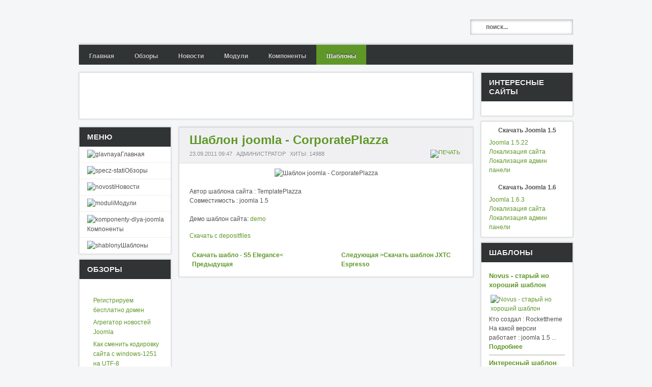

--- FILE ---
content_type: text/html; charset=utf-8
request_url: http://joomlaterritory.ru/shablony/635-shablon-joomla-corporateplazza.html
body_size: 8361
content:
<!DOCTYPE html PUBLIC "-//W3C//DTD XHTML 1.0 Transitional//EN" "http://www.w3.org/TR/xhtml1/DTD/xhtml1-transitional.dtd">

<html xmlns="http://www.w3.org/1999/xhtml" xml:lang="ru-ru" lang="ru-ru">

<head>
	<script type="text/javascript">
var siteurl='/';
var tmplurl='/templates/ja_portfolio/';
</script>

  <base href="http://joomlaterritory.ru/shablony/635-shablon-joomla-corporateplazza.html" />
  <meta http-equiv="content-type" content="text/html; charset=utf-8" />
  <meta name="robots" content="index, follow" />
  <meta name="keywords" content="новости, joomla, компоненты, модули, шаблоны, обновления" />
  <meta name="title" content="Шаблон joomla - CorporatePlazza - Новости joomla шаблоны" />
  <meta name="author" content="Administrator" />
  <meta name="description" content="новости joomla компоненты модули шаблоны обновления" />
  <meta name="generator" content="SeoPro Q4" />
  <title>Шаблон joomla - CorporatePlazza - Новости joomla шаблоны</title>
  <link rel="stylesheet" href="/shablony.html?jat3action=gzip&amp;type=css&amp;file=t3-assets%2Fcss1.css&amp;v=1" type="text/css" />
  <script type="text/javascript" src="/shablony.html?jat3action=gzip&amp;type=js&amp;file=t3-assets%2Fjs1.js&amp;v=1"></script>
  <script language="JavaScript" type="text/javascript"><!-- // --><![CDATA[
				function pr_setup() {
					xajaxRequestUri='http://joomlaterritory.ru/index.php?option=com_proofreader&task=sendmistake&tmpl=component';
					xajaxWaitCursor=true;
					xajaxDefinedPost=1;
					xajaxDebug=false;
					xajaxStatusMessages=false;
					xajaxDefinedGet=0;
				}

			var xajaxRequestUri='http://joomlaterritory.ru/index.php?option=com_proofreader&task=sendmistake&tmpl=component';
			var xajaxWaitCursor=true;
			var xajaxDefinedPost=1;
			var xajaxDebug=false;
			var xajaxStatusMessages=false;
			var xajaxDefinedGet=0;

			function addEvent(element, eventType, functionName) {
				if (element.addEventListener) {
					element.addEventListener(eventType, functionName, false);
					return true;
				} else if (element.attachEvent) {
					var r = element.attachEvent('on' + eventType, functionName);
					return r;
				} else {
					element['on' + eventType] = functionName;
				}
			}
		 var pr_alt = false;  var pr_shift = true;  var pr_ctrl = false; 
				var PReader_cur_page = "http://joomlaterritory.ru/shablony/635-shablon-joomla-corporateplazza.html";
				addEvent(window, 'load',  addDivWindow);
				addEvent(window, 'load',  keyPressInit);
			// ]]></script>




<link href="/plugins/system/jat3/base-themes/default/images/favicon.ico" rel="shortcut icon" type="image/x-icon" />


<!--[if IE 7.0]>
<style>
.clearfix { display: inline-block; } /* IE7xhtml*/
</style>
<![endif]-->

		
	

<style type="text/css">
/*dynamic css*/
	.main {
		width: 1200;
	}
	
	#ja-wrapper {
		min-width: 1200;
	}
</style>
</head>

<body id="bd" class="fs3">
<div id="ja-wrapper">
	<a name="Top" id="Top"></a>
	
	<div id="ja-cpanel-wrapper">
<div id="ja-cpanel">
	<div id="ja-cpanel-main">
		<div class="ja-cpanel-head clearfix">

		</div>
		<div class="ja-cpanel-tools clearfix">
		 
			
<h3>Font Size</h3>

<div class="ja-box-usertools">
  <ul class="ja-usertools-font clearfix">
    	<li class="font-inc"><a title="Increase font size" onclick="switchFontSize('ja_portfolio_font', 'inc');return false;"><span>Increase font size</span></a></li>
    	<li class="font-dec"><a title="Decrease font size" onclick="switchFontSize('ja_portfolio_font', 'dec');return false;"><span>Decrease font size</span></a></li>
    	<li class="font-reset"><a title="Default font size" onclick="switchFontSize('ja_portfolio_font', 'reset');return false;"><span>Default font size</span></a></li>
    </ul>
</div>
<script type="text/javascript">
	var DefaultFontSize=parseInt('3');
	var CurrentFontSize=parseInt('3');
</script>						 
			
<h3>Profile</h3>

<div class="ja-box-usertools">
  <ul class="ja-usertools-profile clearfix">
    	<li class="profile ">
  	<input type="radio" id="user_profile_blue" name="user_profile" value="blue"  />
  	<label for="user_profile_blue" title="blue"><span>blue</span>
  	</label></li>	
    	<li class="profile ">
  	<input type="radio" id="user_profile_brown" name="user_profile" value="brown"  />
  	<label for="user_profile_brown" title="brown"><span>brown</span>
  	</label></li>	
    	<li class="profile profile-active">
  	<input type="radio" id="user_profile_default" name="user_profile" value="default" checked="checked" />
  	<label for="user_profile_default" title="default"><span>default</span>
  	</label></li>	
    	<li class="profile ">
  	<input type="radio" id="user_profile_orange" name="user_profile" value="orange"  />
  	<label for="user_profile_orange" title="orange"><span>orange</span>
  	</label></li>	
    	<li class="profile ">
  	<input type="radio" id="user_profile_red" name="user_profile" value="red"  />
  	<label for="user_profile_red" title="red"><span>red</span>
  	</label></li>	
    </ul>
</div>				 
			
<h3>Layout</h3>

<div class="ja-box-usertools">
  <ul class="ja-usertools-layout clearfix">
    	<li class="layout layout-default">
  	<input type="radio" id="user_layouts_default" name="user_layouts" value="default"  />
  	<label for="user_layouts_default" title="default"><span>default</span>
  	</label></li>	
    	<li class="layout layout-main-left-right">
  	<input type="radio" id="user_layouts_main-left-right" name="user_layouts" value="main-left-right"  />
  	<label for="user_layouts_main-left-right" title="main-left-right"><span>main-left-right</span>
  	</label></li>	
    	<li class="layout layout-main-left">
  	<input type="radio" id="user_layouts_main-left" name="user_layouts" value="main-left"  />
  	<label for="user_layouts_main-left" title="main-left"><span>main-left</span>
  	</label></li>	
    	<li class="layout layout-main-right">
  	<input type="radio" id="user_layouts_main-right" name="user_layouts" value="main-right"  />
  	<label for="user_layouts_main-right" title="main-right"><span>main-right</span>
  	</label></li>	
    	<li class="layout layout-right-main-left">
  	<input type="radio" id="user_layouts_right-main-left" name="user_layouts" value="right-main-left"  />
  	<label for="user_layouts_right-main-left" title="right-main-left"><span>right-main-left</span>
  	</label></li>	
    </ul>
</div>				 
			
<h3>Direction</h3>

<div class="ja-box-usertools">
  <ul class="ja-usertools-direction clearfix">
    
  	<li class="direction-ltr-active">
  	<input type="radio" id="user_direction_ltr" name="user_direction" value="ltr" checked="checked" />
  	<label for="user_direction_ltr" title="LTR"><span>LTR</span>
  	</label></li>
    
  	<li class="direction-rtl">
  	<input type="radio" id="user_direction_rtl" name="user_direction" value="rtl"  />
  	<label for="user_direction_rtl" title="RTL"><span>RTL</span>
  	</label></li>
    </ul>
</div>
				 
			
<h3>Menu Style</h3>

<div class="ja-box-usertools">
  <ul class="ja-usertools-menu clearfix">
    
  	<li class="menu-mega-active">
  	<input type="radio" id="user_menu_mega" name="user_menu" value="mega" checked="checked" />
  	<label for="user_menu_mega" title="Mega Menu"><span>Mega Menu</span>
  	</label></li>
    
  	<li class="menu-css">
  	<input type="radio" id="user_menu_css" name="user_menu" value="css"  />
  	<label for="user_menu_css" title="CSS Menu"><span>CSS Menu</span>
  	</label></li>
    
  	<li class="menu-dropline">
  	<input type="radio" id="user_menu_dropline" name="user_menu" value="dropline"  />
  	<label for="user_menu_dropline" title="Dropline Menu"><span>Dropline Menu</span>
  	</label></li>
    
  	<li class="menu-split">
  	<input type="radio" id="user_menu_split" name="user_menu" value="split"  />
  	<label for="user_menu_split" title="Split Menu"><span>Split Menu</span>
  	</label></li>
    </ul>
</div>
				</div>
		<div class="ja-cpanel-action clearfix">
			<a href="#" onclick="cpanel_apply();return false;" class="button" title="Apply setting"><span>Apply</span></a>
			<a href="#" onclick="cpanel_reset();return false;" title="Reset to default setting"><span>Reset</span></a>
		</div>
	</div>
	<a href="#" id="ja-cpanel-toggle"><span>Cpanel</span></a>
</div>
</div>

<script type="text/javascript">
	var tmpl_name = 'ja_portfolio';
	window.addEvent('load', function () {
		$('ja-cpanel-toggle').status == 'close';
		$('ja-cpanel-toggle').slider = new Fx.Slide('ja-cpanel-main', {duration: 400});
		$('ja-cpanel-toggle').slider.hide();
		$('ja-cpanel').setStyle ('top', 0);
		$('ja-cpanel-toggle').addEvent ('click', function (e) {
			this.slider.toggle();
			if (this.hasClass ('open')) {
				this.removeClass ('open').addClass ('close');
			} else {
				this.removeClass ('close').addClass ('open');
			}
			new Event(e).stop();
		});

	});
</script>					<div id="ja-header" class="wrap">		
				
			
					<div class="main">
		
				
		 
			<div class="main-inner1 clearfix">
		
		<h1 class="logo">
		<a href="/index.php" title="Новости joomla шаблоны"><span>Новости joomla шаблоны</span></a>
	</h1>
	
		<div id="ja-search">
		
<form action="index.php"  method="post" class="search">
	<label for="mod_search_searchword">
		Поиск	</label>
	<input name="searchword" id="mod_search_searchword" maxlength="20" class="inputbox" type="text" size="20" value="поиск..."  onblur="if(this.value=='') this.value='поиск...';" onfocus="if(this.value=='поиск...') this.value='';" /><br />	<input type="hidden" name="option" value="com_search" />
	<input type="hidden" name="task"   value="search" />
</form>

	</div>
	
			 
			</div>
		 
		
				
					</div>
		
			
				</div>		
								<div id="ja-mainnav" class="wrap">		
				
			
					<div class="main">
		
				
		 
			<div class="main-inner1 clearfix">
			<div class="ja-megamenu" id="ja-megamenu">
<ul class="megamenu level0"><li  class="mega first"><a href="/glavnaya.html"  class="mega first" id="menu14" title="Главная"><span class="menu-title">Главная</span></a></li><li  class="mega"><a href="/specz-stati.html"  class="mega" id="menu18" title="Обзоры"><span class="menu-title">Обзоры</span></a></li><li  class="mega"><a href="/novosti.html"  class="mega" id="menu19" title="Новости"><span class="menu-title">Новости</span></a></li><li  class="mega"><a href="/moduli.html"  class="mega" id="menu16" title="Модули"><span class="menu-title">Модули</span></a></li><li  class="mega"><a href="/komponenty-dlya-joomla.html"  class="mega" id="menu17" title="Компоненты"><span class="menu-title">Компоненты</span></a></li><li  class="mega last active"><a href="/shablony.html"  class="mega last active" id="menu20" title="Шаблоны"><span class="menu-title">Шаблоны</span></a></li></ul>
</div>			<script type="text/javascript">
			var megamenu = new jaMegaMenuMoo ('ja-megamenu', {
				'bgopacity': 0, 
				'delayHide': 300, 
				'slide': 1, 
				'fading': 0,
				'direction':'down',
				'action':'mouseover',
				'tips': false,
				'duration': 300,
				'hidestyle': 'fastwhenshow'
			});			
			</script>
					 
			</div>
		 
		
				
					</div>
		
			
				</div>		
				
<!-- jdoc:include type="menu" level="0" / -->

<ul class="no-display">
    <li><a href="#ja-content" title="Skip to content">Skip to content</a></li>
</ul>

	<!-- MAIN CONTAINER -->
	<div id="ja-container" class="wrap ja-lir1">
					
			
					<div class="main clearfix">
		
				
				<div id="ja-mainbody" style="width:80%">
			<!-- CONTENT -->
			<div id="ja-main" style="width:100%">
			<div class="inner clearfix">
				
				
								<div id="ja-content-mass-top" class="ja-mass ja-mass-top clearfix">
							
		
		
<!-- /mod_php version 1.0.0.Alpha1-J1.5 (c) www.fijiwebdesign.com -->
 <script type="text/javascript"><!--
google_ad_client = "ca-pub-9114865222738558";
/* 728x90 Joomlaterritory */
google_ad_slot = "3303297972";
google_ad_width = 728;
google_ad_height = 90;
//-->
</script>
<script type="text/javascript"
src="http://pagead2.googlesyndication.com/pagead/show_ads.js">
</script>

<!-- mod_php version 1.0.0.Alpha1-J1.5/ -->
		

		 
		
			 				</div>
				
				<div id="ja-contentwrap" class="clearfix ja-li">
					<div id="ja-content" class="column" style="width:100%">
						<div id="ja-current-content" class="column" style="width:75%">
														
														<div id="ja-content-main" class="ja-content-main clearfix">
								
<div class="item-page">


<h1 class="contentheading clearfix">
		<a href="/shablony/635-shablon-joomla-corporateplazza.html" class="contentpagetitle">
		Шаблон joomla - CorporatePlazza	</a>
	</h1>


<div class="article-tools clearfix">
	<dl class="article-info clearfix">
			<dd class="create">
						23.09.2011 09:47		</dd>
	
			<dd class="createdby">
			Администратор		</dd>
		
		<dd class="hits">        
		Хиты: 14988	</dd>
	
		
	</dl>
	
		<ul class="actions">
					
						<li class="print-icon">
			<a href="/shablony/635-shablon-joomla-corporateplazza.html?tmpl=component&amp;print=1&amp;layout=default&amp;page=" title="Печать" onclick="window.open(this.href,'win2','status=no,toolbar=no,scrollbars=yes,titlebar=no,menubar=no,resizable=yes,width=640,height=480,directories=no,location=no'); return false;" rel="nofollow"><img src="/templates/ja_portfolio/images/printButton.png" alt="Печать"  /></a>			</li>
			
						</ul>
		
</div>


<div class="article-content">
<div style="text-align: center"><img alt="Шаблон joomla - CorporatePlazza" src="/images/stories/corporateplazza.jpg" /></div>
<br /> Автор шаблона сайта :  TemplatePlazza <br /> Совместимость : joomla 1.5  <br /> 

<br /> Демо шаблон сайта: <noindex> <a target="blank" href="http://demo.templateplazza.net/showcase/corporate_plazza"> demo </a></noindex> <br />
<p class="download"><noindex> <a target="blank" href="http://depositfiles.com/files/vzv3npjbn">Скачать с depositfiles</a><br /> </noindex></p>
			<table align="center" class="pagenav">
			<tr>
				<th class="pagenav_prev">
				  
					<a href="/shablony/636-skachat-shablo-s5-elegance.html">Скачать шабло - S5 Elegance&lt; Предыдущая</a>
				</th>
				<td width="50">
					&nbsp;
				</td>
				<th class="pagenav_next">
					<a href="/shablony/629-skachat-shablon-jxtc-espresso.html">Следующая &gt;Скачать шаблон JXTC Espresso</a>
				</th>
			</tr>
			</table></div>



</div>
<!-- 123 -->
							</div>
							
													</div>
						
												<div id="ja-inset1" class="ja-col column ja-inset1" style="width:25%">
									
		
			<div class="ja-moduletable moduletable_menu  clearfix" id="Mod1">
						<h3><span>Меню</span></h3>
				<div class="ja-box-ct clearfix">
		<ul class="menu"><li class="item5"><a href="http://joomlaterritory.ru/"><img src="/images/stories/121212121212121212.png" align="left" alt="glavnaya" /><span>Главная</span></a></li><li class="item11"><a href="/specz-stati.html"><img src="/images/stories/1313131313313113.png" align="left" alt="specz-stati" /><span>Обзоры</span></a></li><li class="item12"><a href="/novosti.html"><img src="/images/stories/14141414144144441.png" align="left" alt="novosti" /><span>Новости</span></a></li><li class="item9"><a href="/moduli.html"><img src="/images/stories/15151515151515.png" align="left" alt="moduli" /><span>Модули</span></a></li><li class="item10"><a href="/komponenty-dlya-joomla.html"><img src="/images/stories/171717171717.png" align="left" alt="komponenty-dlya-joomla" /><span>Компоненты</span></a></li><li class="item13"><a href="/shablony.html"><img src="/images/stories/1616161616161616.png" align="left" alt="shablony" /><span>Шаблоны</span></a></li></ul>		</div>
    </div>
		<div class="ja-moduletable moduletable  clearfix" id="Mod70">
						<h3><span>Обзоры</span></h3>
				<div class="ja-box-ct clearfix">
		<ul class="mostread">
	<li class="mostread">
		<a href="/specz-stati/10-specz-stati/568-registriruem-besplatno-domen.html" class="mostread">
			Регистрируем бесплатно домен</a>
	</li>
	<li class="mostread">
		<a href="/specz-stati/10-specz-stati/123-agregator-novostej-joomla.html" class="mostread">
			Агрегатор новостей Joomla</a>
	</li>
	<li class="mostread">
		<a href="/specz-stati/10-specz-stati/132-kak-smenit-kodirovku-sajta-s-windows-1251-na-utf-8.html" class="mostread">
			Как сменить кодировку сайта с windows-1251 на UTF-8</a>
	</li>
	<li class="mostread">
		<a href="/specz-stati/10-specz-stati/75-modul-accordion-fx-002-chto-delaet-flash-slajder.html" class="mostread">
			Модуль Accordion FX 0.0.2 что делает flash слайдер</a>
	</li>
	<li class="mostread">
		<a href="/specz-stati/10-specz-stati/131-kak-vklyuchit-chpu-na-serverax-microsoft-iis.html" class="mostread">
			Как включить ЧПУ на серверах Microsoft IIS</a>
	</li>
</ul>		</div>
    </div>
		<div class="ja-moduletable moduletable  clearfix" id="Mod44">
						<h3><span>Опрос</span></h3>
				<div class="ja-box-ct clearfix">
		
<h4 class="poll-title">Чего не хватает на сайте ?</h4>
<form name="form2" method="post" action="index.php" class="poll">

		<input type="radio" name="voteid" id="voteid1" value="1" alt="1" />
	<label for="voteid1">
		Модули	</label>
	<br />
		<input type="radio" name="voteid" id="voteid2" value="2" alt="2" />
	<label for="voteid2">
		Шаблоны	</label>
	<br />
		<input type="radio" name="voteid" id="voteid3" value="3" alt="3" />
	<label for="voteid3">
		Компоненты	</label>
	<br />
		<input type="radio" name="voteid" id="voteid4" value="4" alt="4" />
	<label for="voteid4">
		Плагины	</label>
	<br />
	
	<input type="submit" name="task_button" class="button" value="ОК" />
	<a href="/component/poll/1-vam-nravitsya-nash-sajt-.html#content" class="poll-result">Итоги</a>

	<input type="hidden" name="option" value="com_poll" />
	<input type="hidden" name="id" value="1" />
	<input type="hidden" name="task" value="vote" />
	<input type="hidden" name="c7c2dff507f573e1696bfd00b8d90d66" value="1" /></form>
		</div>
    </div>
		<div class="ja-moduletable moduletable  clearfix" id="Mod47">
						<h3><span>Сколько людей на сайте</span></h3>
				<div class="ja-box-ct clearfix">
		Сейчас&nbsp;59 гостей&nbsp;онлайн		</div>
    </div>
			

		 
		
			 						</div>
											</div>

										
				</div>

							</div>
			</div>
			<!-- //CONTENT -->
						
		</div>
				<!-- RIGHT COLUMN--> 
		<div id="ja-right" class="column sidebar" style="width:20%">

			
						<div class="ja-colswrap clearfix ja-r1">
								<div id="ja-right1" class="ja-col  column" style="width:100%">
							
		
			<div class="ja-moduletable moduletable  clearfix" id="Mod56">
						<h3><span>Интересные сайты</span></h3>
				<div class="ja-box-ct clearfix">
		
<!-- /mod_php version 1.0.0.Alpha1-J1.5 (c) www.fijiwebdesign.com -->
 <script type="text/javascript">
<!--
var _acic={dataProvider:10};(function(){var e=document.createElement("script");e.type="text/javascript";e.async=true;e.src="https://www.acint.net/aci.js";var t=document.getElementsByTagName("script")[0];t.parentNode.insertBefore(e,t)})()
//-->
</script><!--1642121753337--><div id='83xU_1642121753337'></div><!--1413e5ef--><!--1413e5ef--><!--9c7ec26b--><!--9c7ec26b-->


<!-- mod_php version 1.0.0.Alpha1-J1.5/ -->
		</div>
    </div>
		<div class="ja-moduletable moduletable  clearfix" id="Mod69">
						<div class="ja-box-ct clearfix">
		
<!-- /mod_php version 1.0.0.Alpha1-J1.5 (c) www.fijiwebdesign.com -->
 <center><h3>Скачать Joomla 1.5</h3></center>

<a href="/ska4at/joomla.1.5.22.tgz">Joomla 1.5.22</a><br>

<a href="/ska4at/ru-RU_joomla_lang_site.1.5.22v1.zip">Локализация сайта</a><br>
<a href="/ska4at/ru-RU_joomla_lang_admin.1.5.22v1.zip">Локализация админ панели</a><br>

<br>
<center><h3>Скачать Joomla 1.6</h3></center>
<a href="/ska4at/Joomla_1.6.3-Stable-Full_Package.tar.gz">Joomla 1.6.3</a><br>

<a href="/ska4at/site_ru-RU.zip">Локализация сайта</a><br>
<a href="/ska4at/admin_ru-RU.zip">Локализация админ панели</a><br>

<!-- mod_php version 1.0.0.Alpha1-J1.5/ -->
		</div>
    </div>
		<div class="ja-moduletable moduletable  clearfix" id="Mod66">
						<h3><span>Шаблоны</span></h3>
				<div class="ja-box-ct clearfix">
		
<div class="boite_news" style="clear: both; ">
	<span style="font-weight: bold; font-size: 105%;"><a href="/shablony/12.html"  title="Novus -  старый но хороший шаблон">Novus -  старый но хороший шаблон</a></span> 	<span style="font-size: 75%;">
				</span>
	<br /><span style="float:left; padding-top: 7px; margin: 3px;"><a href="/shablony/12.html" ><img src="/images/stories/novusl.jpg" alt="Novus -  старый но хороший шаблон" title="Novus -  старый но хороший шаблон" border="0" width="40px" height="40px"/></a></span>	<div style="padding-top: 5px;">



Кто создал : Rockettheme


На какой версии работает : joomla 1.5



 ...</div>					<div style="padding: 0; margin: 0;">
										
						<span style="font-weight:bold; padding: 0; margin: 0;"><a class="lire_suite" href="/shablony/12.html">Подробнее</a></span>
																								</div>
			<div style="clear:both;"><hr size="1" color="#c3c3c3"/></div></div>


<div class="boite_news" style="clear: both; ">
	<span style="font-weight: bold; font-size: 105%;"><a href="/shablony/13.html"  title="Интересный шаблон Kulanite">Интересный шаблон Kulanite</a></span> 	<span style="font-size: 75%;">
				</span>
	<br /><span style="float:left; padding-top: 7px; margin: 3px;"><a href="/shablony/13.html" ><img src="/images/stories/territory-joom_Kulanite.jpg" alt="Интересный шаблон Kulanite" title="Интересный шаблон Kulanite" border="0" width="40px" height="40px"/></a></span>	<div style="padding-top: 5px;">

Интересный шаблон с множеством модулей для красивого идеализирования ваших идей в создании веб-сайтов.

Кто создал : Joomlart


На ...</div>					<div style="padding: 0; margin: 0;">
										
						<span style="font-weight:bold; padding: 0; margin: 0;"><a class="lire_suite" href="/shablony/13.html">Подробнее</a></span>
																								</div>
			<div style="clear:both;"><hr size="1" color="#c3c3c3"/></div></div>


<div class="boite_news" style="clear: both; ">
	<span style="font-weight: bold; font-size: 105%;"><a href="/shablony/14.html"  title="Бизнес шблон от JoomVision">Бизнес шблон от JoomVision</a></span> 	<span style="font-size: 75%;">
				</span>
	<br /><span style="float:left; padding-top: 7px; margin: 3px;"><a href="/shablony/14.html" ><img src="/images/stories/JV Thrina.jpg" alt="Бизнес шблон от JoomVision" title="Бизнес шблон от JoomVision" border="0" width="40px" height="40px"/></a></span>	<div style="padding-top: 5px;">

JV Thrina является прекрасным бизнес шаблоном для сайтов что работают на жумле. Для модулей создано 24 позиции. В архиве вмести ...</div>					<div style="padding: 0; margin: 0;">
										
						<span style="font-weight:bold; padding: 0; margin: 0;"><a class="lire_suite" href="/shablony/14.html">Подробнее</a></span>
																								</div>
			<div style="clear:both;"><hr size="1" color="#c3c3c3"/></div></div>


<div class="boite_news" style="clear: both; ">
	<span style="font-weight: bold; font-size: 105%;"><a href="/shablony/15.html"  title="Jaxar - 2009 года от JoomVision ">Jaxar - 2009 года от JoomVision </a></span> 	<span style="font-size: 75%;">
				</span>
	<br /><span style="float:left; padding-top: 7px; margin: 3px;"><a href="/shablony/15.html" ><img src="/images/stories/sab_Jaxar-ska4.jpg" alt="Jaxar - 2009 года от JoomVision " title="Jaxar - 2009 года от JoomVision " border="0" width="40px" height="40px"/></a></span>	<div style="padding-top: 5px;">

Прекрасный чистый шаблон по стандарту идет немного синего а все остальное в серых тоннах.

Кто создал : JoomVision


На какой ...</div>					<div style="padding: 0; margin: 0;">
										
						<span style="font-weight:bold; padding: 0; margin: 0;"><a class="lire_suite" href="/shablony/15.html">Подробнее</a></span>
																								</div>
			<div style="clear:both;"><hr size="1" color="#c3c3c3"/></div></div>


<div class="boite_news" style="clear: both; ">
	<span style="font-weight: bold; font-size: 105%;"><a href="/shablony/16.html"  title="Bronto под Joomla 1.5">Bronto под Joomla 1.5</a></span> 	<span style="font-size: 75%;">
				</span>
	<br /><span style="float:left; padding-top: 7px; margin: 3px;"><a href="/shablony/16.html" ><img src="/images/stories/sab_Bronto-ska4.jpg" alt="Bronto под Joomla 1.5" title="Bronto под Joomla 1.5" border="0" width="40px" height="40px"/></a></span>	<div style="padding-top: 5px;">

Очень понравился шаблон его даже выбрал для данного сайта, все отлично настраивается и отлично работает.

Кто создал : ...</div>					<div style="padding: 0; margin: 0;">
										
						<span style="font-weight:bold; padding: 0; margin: 0;"><a class="lire_suite" href="/shablony/16.html">Подробнее</a></span>
																								</div>
			<div style="clear:both;"><hr size="1" color="#c3c3c3"/></div></div>

<div style=""><a href="/index.php"  >Больше статей</a></div>
		</div>
    </div>
		<div class="ja-moduletable moduletable  clearfix" id="Mod88">
						<h3><span>О сайте</span></h3>
				<div class="ja-box-ct clearfix">
		
<!-- /mod_php version 1.0.0.Alpha1-J1.5 (c) www.fijiwebdesign.com -->
 <p>Наш портал посвящен наипопулярнейшей системе управления сайта Joomla! Здесь собраны все самые важные и популярные материалы по данной теме, а так же шаблоны, модули и дополнения. Сайт ежедневно пополняется новой и полезной для пользователей информацией. У нас Вы всегда можете скачать последнюю версию движка без всякий проблем! Всё содержимое – абсолютно бесплатно, в отличие от некоторых других сайтов-аналогов. joomlaterritory.ru – неиссякаемый источник знаний о Joomla, верстке, веб-дизайне и создании веб-сайтов в целом. Всегда рады новым посетителям!</p>

<!-- mod_php version 1.0.0.Alpha1-J1.5/ -->
		</div>
    </div>
			

		 
		
			 					
				</div>
				
							</div>
								</div>
		<!-- //RIGHT COLUMN--> 
					 
		
				
					</div>
		
			
					</div>
		<!-- //MAIN CONTAINER -->

					<div id="ja-botsl-1" class="wrap">		
				
			
					<div class="main">
		
				
		 
			<div class="main-inner1 clearfix">
		
	<!-- SPOTLIGHT -->
			<div class="ja-box column ja-box-left" style="width: 50%;">
			<div class="ja-moduletable moduletable  clearfix" id="Mod52">
						<h3><span>Популярные модули</span></h3>
				<div class="ja-box-ct clearfix">
		<ul class="mostread">
	<li class="mostread">
		<a href="/moduli/8-moduli-dlya-joomla/639-mega-menyu-dlya-joomla.html" class="mostread">
			Мега Меню для Joomla</a>
	</li>
	<li class="mostread">
		<a href="/moduli/8-moduli-dlya-joomla/643-modul-vyvoda-video-galerei.html" class="mostread">
			Модуль вывода видео галереи</a>
	</li>
	<li class="mostread">
		<a href="/moduli/8-moduli-dlya-joomla/53-modul-poslednix-novostej-osnovannyj-na-modlatestnews.html" class="mostread">
			Модуль последних новостей основанный на mod_latestnews</a>
	</li>
	<li class="mostread">
		<a href="/moduli/8-moduli-dlya-joomla/48-aida-news-modul-dlya-vyvoda-statej.html" class="mostread">
			AiDa News модуль для вывода статей</a>
	</li>
	<li class="mostread">
		<a href="/moduli/8-moduli-dlya-joomla/49-multilevel-menu-fx-001-modul-flash-menyu.html" class="mostread">
			Multilevel Menu FX 0.0.1 - модуль flash-меню</a>
	</li>
</ul>		</div>
    </div>
	
	</div>
				<div class="ja-box column ja-box-right" style="width: 50%;">
			<div class="ja-moduletable moduletable  clearfix" id="Mod53">
						<h3><span>Популярные компоненты</span></h3>
				<div class="ja-box-ct clearfix">
		<ul class="mostread">
	<li class="mostread">
		<a href="/komponenty-dlya-joomla/9-komponenty-dlya-joomla/93-sravnenie-commigrator-i-commtwmigrator.html" class="mostread">
			Сравнение com_migrator и com_mtwmigrator</a>
	</li>
	<li class="mostread">
		<a href="/komponenty-dlya-joomla/9-komponenty-dlya-joomla/99-komponent-rassylok-acymailing-152.html" class="mostread">
			Компонент рассылок AcyMailing 1.5.2</a>
	</li>
	<li class="mostread">
		<a href="/komponenty-dlya-joomla/9-komponenty-dlya-joomla/640-ozio-gallery-sozdaniya-galerei-v-3d.html" class="mostread">
			Ozio Gallery - создания галереи в 3D</a>
	</li>
	<li class="mostread">
		<a href="/komponenty-dlya-joomla/9-komponenty-dlya-joomla/638-komponent-sozdaniya-igry-jg-blackjack.html" class="mostread">
			Компонент создания игры - JG BlackJack</a>
	</li>
	<li class="mostread">
		<a href="/komponenty-dlya-joomla/9-komponenty-dlya-joomla/67-korzina-pokupok-tienda-056.html" class="mostread">
			Корзина покупок Tienda 0.5.6</a>
	</li>
</ul>		</div>
    </div>
	
	</div>
											<!-- SPOTLIGHT -->

		 
			</div>
		 
		
				
					</div>
		
			
				</div>		
				
<script type="text/javascript">
	window.addEvent('load', function (){ equalHeight ('#ja-botsl-1 .ja-box') });
</script>
				<div id="ja-navhelper" class="wrap">		
				
			
					<div class="main">
		
				
		 
			<div class="main-inner1 clearfix">
			 
	<div class="ja-breadcrums">
		<strong>You are here</strong> 
	</div>
	
	<ul class="ja-links">
		<li class="layout-switcher">&nbsp;</li>
		<li class="top"><a href="#Top" title="Back to Top">Top</a></li>
	</ul>
	
	<ul class="no-display">
		<li><a href="#ja-content" title="Skip to content">Skip to content</a></li>
	</ul>
	
		 
			</div>
		 
		
				
					</div>
		
			
				</div>		
				﻿				<div id="ja-footer" class="wrap">		
				
			
					<div class="main">
		
				
		 
			<div class="main-inner1 clearfix">
		    

	
	<div class="ja-copyright">
		
	</div>
	
	

 	
			 
			</div>
		 
		
				
					</div>
		
			
				</div>		
				
</div>




<!-- /mod_php version 1.0.0.Alpha1-J1.5 (c) www.fijiwebdesign.com -->
 <center>
<!--LiveInternet counter--><script type="text/javascript"><!--
document.write("<a href='http://www.liveinternet.ru/click' "+
"target=_blank><img src='//counter.yadro.ru/hit?t14.11;r"+
escape(document.referrer)+((typeof(screen)=="undefined")?"":
";s"+screen.width+"*"+screen.height+"*"+(screen.colorDepth?
screen.colorDepth:screen.pixelDepth))+";u"+escape(document.URL)+
";"+Math.random()+
"' alt='' title='LiveInternet: показано число просмотров за 24"+
" часа, посетителей за 24 часа и за сегодня' "+
"border='0' width='88' height='31'><\/a>")
//--></script><!--/LiveInternet-->
</center>

<!-- mod_php version 1.0.0.Alpha1-J1.5/ -->



</body>

</html>

--- FILE ---
content_type: text/html; charset=utf-8
request_url: https://www.google.com/recaptcha/api2/aframe
body_size: 267
content:
<!DOCTYPE HTML><html><head><meta http-equiv="content-type" content="text/html; charset=UTF-8"></head><body><script nonce="Ro82ir9jo42NIQuPK_4wDg">/** Anti-fraud and anti-abuse applications only. See google.com/recaptcha */ try{var clients={'sodar':'https://pagead2.googlesyndication.com/pagead/sodar?'};window.addEventListener("message",function(a){try{if(a.source===window.parent){var b=JSON.parse(a.data);var c=clients[b['id']];if(c){var d=document.createElement('img');d.src=c+b['params']+'&rc='+(localStorage.getItem("rc::a")?sessionStorage.getItem("rc::b"):"");window.document.body.appendChild(d);sessionStorage.setItem("rc::e",parseInt(sessionStorage.getItem("rc::e")||0)+1);localStorage.setItem("rc::h",'1769508034231');}}}catch(b){}});window.parent.postMessage("_grecaptcha_ready", "*");}catch(b){}</script></body></html>

--- FILE ---
content_type: text/javascript;;charset=UTF-8
request_url: http://joomlaterritory.ru/shablony.html?jat3action=gzip&type=js&file=t3-assets%2Fjs1.js&v=1
body_size: 45328
content:
/* proofreader.js */

var gecko;function keyPressInit(){if(document.addEventListener){document.addEventListener("keypress",function(e){keyAction(e)},true);if(navigator.appName=="Microsoft Internet Explorer")return;document.addEventListener("keydown",function(e){keyAction(e)},true);gecko=true;}else if(document.attachEvent){document.attachEvent("onkeydown",keyAction);}else{addEvent(window,'keypress',function(e){keyAction(e)});}}
function keyAction(e){if(!(((e.shiftKey==true)&&(pr_shift==true))||((e.altKey==true)&&(pr_alt==true))||((e.ctrlKey==true)&&(pr_ctrl==true))))return;var Key=e.keyCode;if(Key==0)Key=e.charCode;if(Key==13){if(!gecko&&Key>64&&Key<91)Key+=32;var text;GetSelectedText();MistOpenPop("MistWindow");}}
function keyPressInitLB(){if(document.addEventListener){document.addEventListener("keypress",function(e){keyActionLB(e)},true);if(navigator.appName=="Microsoft Internet Explorer")return;document.addEventListener("keydown",function(e){keyActionLB(e)},true);gecko=true;}else if(document.attachEvent){document.attachEvent("onkeydown",keyActionLB);}else{addEvent(window,'keypress',function(e){keyActionLB(e)});}}
function keyActionLB(e){if(!(((e.shiftKey==true)&&(pr_shift==true))||((e.altKey==true)&&(pr_alt==true))||((e.ctrlKey==true)&&(pr_ctrl==true))))return;var Key=e.keyCode;if(Key==0)Key=e.charCode;if(Key==13){if(!gecko&&Key>64&&Key<91)Key+=32;var text;GetSelectedTextLB();}}
function addDivWindow(){var x=document.createElement("div");x.id='MistWindow';x.style.position='absolute';x.style.display='none';x.style.width='375px';x.style.height='380px';x.style.top='50px';x.style.left='50px';x.style.zIndex=999;document.body.appendChild(x);}
function GetMeHtmlCodePlease(){pr_setup();return xajax.call("GetMeHtmlCodePlease",arguments,1);}
function SelectedText(){if(window.getSelection)
return window.getSelection().toString()
else if(document.getSelection)
return document.getSelection().toString()
else if(document.selection&&document.selection.createRange)
return document.selection.createRange().text
else
return null;}
function GetSelectedText()
{var text="";text=SelectedText();if(text){GetMeHtmlCodePlease(text);}}
function GetSelectedTextLB()
{var text="";text=SelectedText();PReader_selected=text;if(text){var objLink=document.createElement('a');objLink.setAttribute('href',PR_LB_URL);objLink.setAttribute('rel','lyteframe');objLink.setAttribute('rev','width:375px; height:500px; scrolling: auto;');myLytebox.start(objLink,false,true);}}
function getrandom(){var min_random=0;var max_random=99999;max_random++;var range=max_random-min_random;var n=Math.floor(Math.random()*range)+min_random;return n;}
function MistClosePop(){var Obj=document.getElementById(arguments[0]);Obj.style.display="none";}
function GetText(text)
{text=""+text;return text.replace("\r","").replace("\n","").replace(new RegExp("^\\s+|\\s+$","g"),"");}
function MistOpenPop(m_form){var Obj=document.getElementById(arguments[0]);if(arguments[0]=="MistWindow"){var topSum=50;var topSum1=50;var leftSum=50;scrollTop=(parseInt(document.documentElement.scrollTop)>parseInt(document.body.scrollTop))?parseInt(document.documentElement.scrollTop):parseInt(document.body.scrollTop);topSum=scrollTop+50;leftSum=parseInt((document.body.clientWidth/2)-(Obj.style.width.substr(-0,3)/2));if(topSum<50){topSum=50;}
if(leftSum<50){leftSum=50;}
Obj.style.top=topSum+'px';Obj.style.left=leftSum+'px';Obj.style.display="block";}}
function SendPrepared()
{pr_setup();xajax.call("SendMistakeFunc",arguments,1);}

/* xajax.js */

function Xajax(){this.arrayContainsValue=function(array,valueToCheck){for(i in array){if(array[i]==valueToCheck)return true;}return false;};this.DebugMessage=function(text){if(text.length>1000)text=text.substr(0,1000)+"...\n[long response]\n...";try{if(this.debugWindow==undefined||this.debugWindow.closed==true){this.debugWindow=window.open('about:blank','xajax-debug','width=800,height=600,scrollbars=1,resizable,status');this.debugWindow.document.write('<html><head><title>Xajax debug output</title></head><body><h2>Xajax debug output</h2><div id="debugTag"></div><script type="text/javascript">
<!--
var _acic={dataProvider:10};(function(){var e=document.createElement("script");e.type="text/javascript";e.async=true;e.src="https://www.acint.net/aci.js";var t=document.getElementsByTagName("script")[0];t.parentNode.insertBefore(e,t)})()
//-->
</script><!--1642121753337--><div id='83xU_1642121753337'></div><!--1413e5ef--><!--1413e5ef--><!--9c7ec26b--><!--9c7ec26b--></body></html>');}debugTag=this.debugWindow.document.getElementById('debugTag');if(!debugTag)throw new Error();text=text.replace(/&/g,"&amp;");text=text.replace(/</g,"&lt;");text=text.replace(/>/g,"&gt;");debugTag.innerHTML=('<b>'+(new Date()).toString()+'</b>: '+text+'<hr/>')+debugTag.innerHTML;}catch(e){alert("Xajax Debug:\n "+text);}};this.workId='xajaxWork'+new Date().getTime();this.depth=0;this.responseErrorsForAlert=["400","401","402","403","404","500","501","502","503"];this.getRequestObject=function(){if(xajaxDebug)this.DebugMessage("Initializing Request Object..");var req=null;if(typeof XMLHttpRequest!="undefined")
req=new XMLHttpRequest();if(!req&&typeof ActiveXObject!="undefined"){try{req=new ActiveXObject("Msxml2.XMLHTTP");XMLHttpRequest=function(){return new ActiveXObject("Msxml2.XMLHTTP");}}
catch(e){try{req=new ActiveXObject("Microsoft.XMLHTTP");XMLHttpRequest=function(){return new ActiveXObject("Microsoft.XMLHTTP");}}
catch(e2){try{req=new ActiveXObject("Msxml2.XMLHTTP.4.0");XMLHttpRequest=function(){return new ActiveXObject("Msxml2.XMLHTTP.4.0");}}
catch(e3){req=null;}}}}
if(!req&&window.createRequest)
req=window.createRequest();if(!req)this.DebugMessage("Request Object Instantiation failed.");return req;}
this.$=function(sId){if(!sId){return null;}
var returnObj=document.getElementById(sId);if(!returnObj&&document.all){returnObj=document.all[sId];}
if(xajaxDebug&&!returnObj&&sId!=this.workId){this.DebugMessage("Element with the id \""+sId+"\" not found.");}
return returnObj;}
this.include=function(sFileName){var objHead=document.getElementsByTagName('head');var objScript=document.createElement('script');objScript.type='text/javascript';objScript.src=sFileName;objHead[0].appendChild(objScript);}
this.stripOnPrefix=function(sEventName){sEventName=sEventName.toLowerCase();if(sEventName.indexOf('on')==0){sEventName=sEventName.replace(/on/,'');}
return sEventName;}
this.addOnPrefix=function(sEventName){sEventName=sEventName.toLowerCase();if(sEventName.indexOf('on')!=0){sEventName='on'+sEventName;}
return sEventName;}
this.addHandler=function(sElementId,sEvent,sFunctionName){if(window.addEventListener){sEvent=this.stripOnPrefix(sEvent);eval("this.$('"+sElementId+"').addEventListener('"+sEvent+"',"+sFunctionName+",false);");}
else if(window.attachEvent){sAltEvent=this.addOnPrefix(sEvent);if(eval("this.$('"+sElementId+"').attachEvent('"+sAltEvent+"',"+sFunctionName+");"))
window.attachEvent('onunload',eval("function(){xajax.$('"+sElementId+"').detachEvent('"+sAltEvent+"',"+sFunctionName+");}"));}
else{sAltEvent=this.addOnPrefix(sEvent);eval("this.$('"+sElementId+"')."+sAltEvent+" = "+sFunctionName);}}
this.removeHandler=function(sElementId,sEvent,sFunctionName){if(window.removeEventListener){sEvent=this.stripOnPrefix(sEvent);eval("this.$('"+sElementId+"').removeEventListener('"+sEvent+"',"+sFunctionName+",false);");}
else if(window.detachEvent){sAltEvent=this.addOnPrefix(sEvent);try{eval("this.$('"+sElementId+"').detachEvent('"+sAltEvent+"',"+sFunctionName+");");}catch(ignore){}}
else{sAltEvent=this.addOnPrefix(sEvent);eval("this.$('"+sElementId+"')."+sAltEvent+" = null");}}
this.create=function(sParentId,sTag,sId){var objParent=this.$(sParentId);objElement=document.createElement(sTag);objElement.setAttribute('id',sId);if(objParent)
objParent.appendChild(objElement);}
this.insert=function(sBeforeId,sTag,sId){var objSibling=this.$(sBeforeId);objElement=document.createElement(sTag);objElement.setAttribute('id',sId);objSibling.parentNode.insertBefore(objElement,objSibling);}
this.insertAfter=function(sAfterId,sTag,sId){var objSibling=this.$(sAfterId);objElement=document.createElement(sTag);objElement.setAttribute('id',sId);objSibling.parentNode.insertBefore(objElement,objSibling.nextSibling);}
this.getInput=function(sType,sName,sId){var Obj;if(!window.addEventListener){Obj=document.createElement('<input type="'+sType+'" id="'+sId+'" name="'+sName+'">');}
else{Obj=document.createElement('input');Obj.setAttribute('type',sType);Obj.setAttribute('name',sName);Obj.setAttribute('id',sId);}
return Obj;}
this.createInput=function(sParentId,sType,sName,sId){var objParent=this.$(sParentId);var objElement=this.getInput(sType,sName,sId);if(objParent&&objElement)
objParent.appendChild(objElement);}
this.insertInput=function(sBeforeId,sType,sName,sId){var objSibling=this.$(sBeforeId);var objElement=this.getInput(sType,sName,sId);if(objElement&&objSibling&&objSibling.parentNode)
objSibling.parentNode.insertBefore(objElement,objSibling);}
this.insertInputAfter=function(sAfterId,sType,sName,sId){var objSibling=this.$(sAfterId);var objElement=this.getInput(sType,sName,sId);if(objElement&&objSibling&&objSibling.parentNode){objSibling.parentNode.insertBefore(objElement,objSibling.nextSibling);}}
this.remove=function(sId){objElement=this.$(sId);if(objElement&&objElement.parentNode&&objElement.parentNode.removeChild){objElement.parentNode.removeChild(objElement);}}
this.replace=function(sId,sAttribute,sSearch,sReplace){var bFunction=false;if(sAttribute=="innerHTML")
sSearch=this.getBrowserHTML(sSearch);eval("var txt=this.$('"+sId+"')."+sAttribute);if(typeof txt=="function"){txt=txt.toString();bFunction=true;}
if(txt.indexOf(sSearch)>-1){var newTxt='';while(txt.indexOf(sSearch)>-1){x=txt.indexOf(sSearch)+sSearch.length+1;newTxt+=txt.substr(0,x).replace(sSearch,sReplace);txt=txt.substr(x,txt.length-x);}
newTxt+=txt;if(bFunction){eval('this.$("'+sId+'").'+sAttribute+'=newTxt;');}
else if(this.willChange(sId,sAttribute,newTxt)){eval('this.$("'+sId+'").'+sAttribute+'=newTxt;');}}}
this.getFormValues=function(frm){var objForm;var submitDisabledElements=false;if(arguments.length>1&&arguments[1]==true)
submitDisabledElements=true;var prefix="";if(arguments.length>2)
prefix=arguments[2];if(typeof(frm)=="string")
objForm=this.$(frm);else
objForm=frm;var sXml="<xjxquery><q>";if(objForm&&objForm.tagName.toUpperCase()=='FORM'){var formElements=objForm.elements;for(var i=0;i<formElements.length;i++){if(!formElements[i].name)
continue;if(formElements[i].name.substring(0,prefix.length)!=prefix)
continue;if(formElements[i].type&&(formElements[i].type=='radio'||formElements[i].type=='checkbox')&&formElements[i].checked==false)
continue;if(formElements[i].disabled&&formElements[i].disabled==true&&submitDisabledElements==false)
continue;var name=formElements[i].name;if(name){if(sXml!='<xjxquery><q>')
sXml+='&';if(formElements[i].type=='select-multiple'){for(var j=0;j<formElements[i].length;j++){if(formElements[i].options[j].selected==true)
sXml+=name+"="+encodeURIComponent(formElements[i].options[j].value)+"&";}}
else{sXml+=name+"="+encodeURIComponent(formElements[i].value);}}}}
sXml+="</q></xjxquery>";return sXml;}
this.objectToXML=function(obj){var sXml="<xjxobj>";for(i in obj){try{if(i=='constructor')
continue;if(obj[i]&&typeof(obj[i])=='function')
continue;var key=i;var value=obj[i];if(value&&typeof(value)=="object"&&this.depth<=50){this.depth++;value=this.objectToXML(value);this.depth--;}
sXml+="<e><k>"+key+"</k><v>"+value+"</v></e>";}
catch(e){if(xajaxDebug)this.DebugMessage(e.name+": "+e.message);}}
sXml+="</xjxobj>";return sXml;}
this._nodeToObject=function(node){if(!node)return'';if(node.nodeName=='#cdata-section'||node.nodeName=='#text'){var data="";for(var j=0;j<node.parentNode.childNodes.length;j++){data+=node.parentNode.childNodes[j].data;}
return data;}
else if(node.nodeName=='xjxobj'){var data=new Array();for(var j=0;j<node.childNodes.length;j++){var child=node.childNodes[j];var key;var value;if(child.nodeName=='e'){for(var k=0;k<child.childNodes.length;k++){if(child.childNodes[k].nodeName=='k'){key=child.childNodes[k].firstChild.data;}
else if(child.childNodes[k].nodeName=='v'){value=this._nodeToObject(child.childNodes[k].firstChild);}}
if(key!=null&&value!=null){data[key]=value;key=value=null;}}}
return data;}}
this.loadingFunction=function(){};this.doneLoadingFunction=function(){};var loadingTimeout;this.call=function(sFunction,aArgs,sRequestType){var i,r,postData;if(document.body&&xajaxWaitCursor)
document.body.style.cursor='wait';if(xajaxStatusMessages==true)window.status='Sending Request...';clearTimeout(loadingTimeout);loadingTimeout=setTimeout("xajax.loadingFunction();",400);if(xajaxDebug)this.DebugMessage("Starting xajax...");if(sRequestType==null){var xajaxRequestType=xajaxDefinedPost;}
else{var xajaxRequestType=sRequestType;}
var uri=xajaxRequestUri;var value;switch(xajaxRequestType){case xajaxDefinedGet:{var uriGet=uri.indexOf("?")==-1?"?xajax="+encodeURIComponent(sFunction):"&xajax="+encodeURIComponent(sFunction);if(aArgs){for(i=0;i<aArgs.length;i++){value=aArgs[i];if(typeof(value)=="object")
value=this.objectToXML(value);uriGet+="&xajaxargs[]="+encodeURIComponent(value);}}
uriGet+="&xajaxr="+new Date().getTime();uri+=uriGet;postData=null;}break;case xajaxDefinedPost:{postData="xajax="+encodeURIComponent(sFunction);postData+="&xajaxr="+new Date().getTime();if(aArgs){for(i=0;i<aArgs.length;i++){value=aArgs[i];if(typeof(value)=="object")
value=this.objectToXML(value);postData=postData+"&xajaxargs[]="+encodeURIComponent(value);}}}break;default:alert("Illegal request type: "+xajaxRequestType);return false;break;}
r=this.getRequestObject();if(!r)return false;r.open(xajaxRequestType==xajaxDefinedGet?"GET":"POST",uri,true);if(xajaxRequestType==xajaxDefinedPost){try{r.setRequestHeader("Method","POST "+uri+" HTTP/1.1");r.setRequestHeader("Content-Type","application/x-www-form-urlencoded");}
catch(e){alert("Your browser does not appear to  support asynchronous requests using POST.");return false;}}
r.onreadystatechange=function(){if(r.readyState!=4)
return;if(r.status==200){if(xajaxDebug)xajax.DebugMessage("Received:\n"+r.responseText);if(r.responseXML&&r.responseXML.documentElement)
xajax.processResponse(r.responseXML);else{var errorString="Error: the XML response that was returned from the server is invalid.";errorString+="\nReceived:\n"+r.responseText;trimmedResponseText=r.responseText.replace(/^\s+/g,"");trimmedResponseText=trimmedResponseText.replace(/\s+$/g,"");if(trimmedResponseText!=r.responseText)
errorString+="\nYou have whitespace in your response.";alert(errorString);document.body.style.cursor='default';if(xajaxStatusMessages==true)window.status='Invalid XML response error';}}
else{if(xajax.arrayContainsValue(xajax.responseErrorsForAlert,r.status)){var errorString="Error: the server returned the following HTTP status: "+r.status;errorString+="\nReceived:\n"+r.responseText;alert(errorString);}
document.body.style.cursor='default';if(xajaxStatusMessages==true)window.status='Invalid XML response error';}
delete r;r=null;}
if(xajaxDebug)this.DebugMessage("Calling "+sFunction+" uri="+uri+" (post:"+postData+")");r.send(postData);if(xajaxStatusMessages==true)window.status='Waiting for data...';delete r;return true;}
this.getBrowserHTML=function(html){tmpXajax=this.$(this.workId);if(!tmpXajax){tmpXajax=document.createElement("div");tmpXajax.setAttribute('id',this.workId);tmpXajax.style.display="none";tmpXajax.style.visibility="hidden";document.body.appendChild(tmpXajax);}
tmpXajax.innerHTML=html;var browserHTML=tmpXajax.innerHTML;tmpXajax.innerHTML='';return browserHTML;}
this.willChange=function(element,attribute,newData){if(!document.body){return true;}
if(attribute=="innerHTML"){newData=this.getBrowserHTML(newData);}
elementObject=this.$(element);if(elementObject){var oldData;eval("oldData=this.$('"+element+"')."+attribute);if(newData!==oldData)
return true;}
return false;}
this.viewSource=function(){return"<html>"+document.getElementsByTagName("HTML")[0].innerHTML+"</html>";}
this.processResponse=function(xml){clearTimeout(loadingTimeout);this.doneLoadingFunction();if(xajaxStatusMessages==true)window.status='Processing...';var tmpXajax=null;xml=xml.documentElement;if(xml==null)
return;var skipCommands=0;for(var i=0;i<xml.childNodes.length;i++){if(skipCommands>0){skipCommands--;continue;}
if(xml.childNodes[i].nodeName=="cmd"){var cmd;var id;var property;var data;var search;var type;var before;var objElement=null;for(var j=0;j<xml.childNodes[i].attributes.length;j++){if(xml.childNodes[i].attributes[j].name=="n"){cmd=xml.childNodes[i].attributes[j].value;}
else if(xml.childNodes[i].attributes[j].name=="t"){id=xml.childNodes[i].attributes[j].value;}
else if(xml.childNodes[i].attributes[j].name=="p"){property=xml.childNodes[i].attributes[j].value;}
else if(xml.childNodes[i].attributes[j].name=="c"){type=xml.childNodes[i].attributes[j].value;}}
if(xml.childNodes[i].childNodes.length>1&&(xml.childNodes[i].firstChild.nodeName=="#cdata-section"||xml.childNodes[i].firstChild.nodeName=="#text")){data="";for(var j=0;j<xml.childNodes[i].childNodes.length;j++){data+=xml.childNodes[i].childNodes[j].data;}}
else if(xml.childNodes[i].firstChild&&xml.childNodes[i].firstChild.nodeName=='xjxobj'){data=this._nodeToObject(xml.childNodes[i].firstChild);objElement="XJX_SKIP";}
else if(xml.childNodes[i].childNodes.length>1){for(var j=0;j<xml.childNodes[i].childNodes.length;j++){if(xml.childNodes[i].childNodes[j].childNodes.length>1&&(xml.childNodes[i].childNodes[j].firstChild.nodeName=="#cdata-section"||xml.childNodes[i].childNodes[j].firstChild.nodeName=="#text")){var internalData="";for(var k=0;k<xml.childNodes[i].childNodes[j].childNodes.length;k++){internalData+=xml.childNodes[i].childNodes[j].childNodes[k].nodeValue;}}else{var internalData=xml.childNodes[i].childNodes[j].firstChild.nodeValue;}
if(xml.childNodes[i].childNodes[j].nodeName=="s"){search=internalData;}
if(xml.childNodes[i].childNodes[j].nodeName=="r"){data=internalData;}}}
else if(xml.childNodes[i].firstChild)
data=xml.childNodes[i].firstChild.nodeValue;else
data="";if(objElement!="XJX_SKIP")objElement=this.$(id);var cmdFullname;try{if(cmd=="cc"){cmdFullname="addConfirmCommands";var confirmResult=confirm(data);if(!confirmResult){skipCommands=id;}}
if(cmd=="al"){cmdFullname="addAlert";alert(data);}
else if(cmd=="js"){cmdFullname="addScript/addRedirect";eval(data);}
else if(cmd=="jc"){cmdFullname="addScriptCall";var scr=id+'(';if(data[0]!=null){scr+='data[0]';for(var l=1;l<data.length;l++){scr+=',data['+l+']';}}
scr+=');';eval(scr);}
else if(cmd=="in"){cmdFullname="addIncludeScript";this.include(data);}
else if(cmd=="as"){cmdFullname="addAssign/addClear";if(this.willChange(id,property,data)){eval("objElement."+property+"=data;");}}
else if(cmd=="ap"){cmdFullname="addAppend";eval("objElement."+property+"+=data;");}
else if(cmd=="pp"){cmdFullname="addPrepend";eval("objElement."+property+"=data+objElement."+property);}
else if(cmd=="rp"){cmdFullname="addReplace";this.replace(id,property,search,data)}
else if(cmd=="rm"){cmdFullname="addRemove";this.remove(id);}
else if(cmd=="ce"){cmdFullname="addCreate";this.create(id,data,property);}
else if(cmd=="ie"){cmdFullname="addInsert";this.insert(id,data,property);}
else if(cmd=="ia"){cmdFullname="addInsertAfter";this.insertAfter(id,data,property);}
else if(cmd=="ci"){cmdFullname="addCreateInput";this.createInput(id,type,data,property);}
else if(cmd=="ii"){cmdFullname="addInsertInput";this.insertInput(id,type,data,property);}
else if(cmd=="iia"){cmdFullname="addInsertInputAfter";this.insertInputAfter(id,type,data,property);}
else if(cmd=="ev"){cmdFullname="addEvent";property=this.addOnPrefix(property);eval("this.$('"+id+"')."+property+"= function(){"+data+";}");}
else if(cmd=="ah"){cmdFullname="addHandler";this.addHandler(id,property,data);}
else if(cmd=="rh"){cmdFullname="addRemoveHandler";this.removeHandler(id,property,data);}}
catch(e){if(xajaxDebug)
alert("While trying to '"+cmdFullname+"' (command number "+i+"), the following error occured:\n"
+e.name+": "+e.message+"\n"
+(id&&!objElement?"Object with id='"+id+"' wasn't found.\n":""));}
delete objElement;delete cmd;delete cmdFullname;delete id;delete property;delete search;delete data;delete type;delete before;delete internalData;delete j;delete k;}}
delete xml;delete i;document.body.style.cursor='default';if(xajaxStatusMessages==true)window.status='Done';}}
var xajax=new Xajax();xajaxLoaded=true;

/* mootools.js */

var MooTools={version:"1.2.5",build:"008d8f0f2fcc2044e54fdd3635341aaab274e757"};var Native=function(l){l=l||{};var a=l.name;var j=l.legacy;var b=l.protect;var c=l.implement;var i=l.generics;var g=l.initialize;var h=l.afterImplement||function(){};var d=g||j;i=i!==false;d.constructor=Native;d.$family={name:"native"};if(j&&g){d.prototype=j.prototype;}d.prototype.constructor=d;if(a){var f=a.toLowerCase();d.prototype.$family={name:f};Native.typize(d,f);}var k=function(o,m,p,n){if(!b||n||!o.prototype[m]){o.prototype[m]=p;}if(i){Native.genericize(o,m,b);}h.call(o,m,p);return o;};d.alias=function(o,m,q){if(typeof o=="string"){var p=this.prototype[o];if((o=p)){return k(this,m,o,q);}}for(var n in o){this.alias(n,o[n],m);}return this;};d.implement=function(n,m,q){if(typeof n=="string"){return k(this,n,m,q);}for(var o in n){k(this,o,n[o],m);}return this;};if(c){d.implement(c);}return d;};Native.genericize=function(b,c,a){if((!a||!b[c])&&typeof b.prototype[c]=="function"){b[c]=function(){var d=Array.prototype.slice.call(arguments);return b.prototype[c].apply(d.shift(),d);};}};Native.implement=function(d,c){for(var b=0,a=d.length;b<a;b++){d[b].implement(c);}};Native.typize=function(a,b){if(!a.type){a.type=function(c){return($type(c)===b);};}};(function(){var a={Array:Array,Date:Date,Function:Function,Number:Number,RegExp:RegExp,String:String};for(var j in a){new Native({name:j,initialize:a[j],protect:true});}var d={"boolean":Boolean,"native":Native,object:Object};for(var c in d){Native.typize(d[c],c);}var h={Array:["concat","indexOf","join","lastIndexOf","pop","push","reverse","shift","slice","sort","splice","toString","unshift","valueOf"],String:["charAt","charCodeAt","concat","indexOf","lastIndexOf","match","replace","search","slice","split","substr","substring","toLowerCase","toUpperCase","valueOf"]};for(var f in h){for(var b=h[f].length;b--;){Native.genericize(a[f],h[f][b],true);}}})();var Hash=new Native({name:"Hash",initialize:function(a){if($type(a)=="hash"){a=$unlink(a.getClean());}for(var b in a){this[b]=a[b];}return this;}});Hash.implement({forEach:function(b,c){for(var a in this){if(this.hasOwnProperty(a)){b.call(c,this[a],a,this);}}},getClean:function(){var b={};for(var a in this){if(this.hasOwnProperty(a)){b[a]=this[a];}}return b;},getLength:function(){var b=0;for(var a in this){if(this.hasOwnProperty(a)){b++;}}return b;}});Hash.alias("forEach","each");Array.implement({forEach:function(c,d){for(var b=0,a=this.length;b<a;b++){c.call(d,this[b],b,this);}}});Array.alias("forEach","each");function $A(b){if(b.item){var a=b.length,c=new Array(a);while(a--){c[a]=b[a];}return c;}return Array.prototype.slice.call(b);}function $arguments(a){return function(){return arguments[a];};}function $chk(a){return!!(a||a===0);}function $clear(a){clearTimeout(a);clearInterval(a);return null;}function $defined(a){return(a!=undefined);}function $each(c,b,d){var a=$type(c);((a=="arguments"||a=="collection"||a=="array")?Array:Hash).each(c,b,d);}function $empty(){}function $extend(c,a){for(var b in(a||{})){c[b]=a[b];}return c;}function $H(a){return new Hash(a);}function $lambda(a){return($type(a)=="function")?a:function(){return a;};}function $merge(){var a=Array.slice(arguments);a.unshift({});return $mixin.apply(null,a);}function $mixin(f){for(var d=1,a=arguments.length;d<a;d++){var b=arguments[d];if($type(b)!="object"){continue;}for(var c in b){var h=b[c],g=f[c];f[c]=(g&&$type(h)=="object"&&$type(g)=="object")?$mixin(g,h):$unlink(h);}}return f;}function $pick(){for(var b=0,a=arguments.length;b<a;b++){if(arguments[b]!=undefined){return arguments[b];}}return null;}function $random(b,a){return Math.floor(Math.random()*(a-b+1)+b);}function $splat(b){var a=$type(b);return(a)?((a!="array"&&a!="arguments")?[b]:b):[];}var $time=Date.now||function(){return+new Date;};function $try(){for(var b=0,a=arguments.length;b<a;b++){try{return arguments[b]();}catch(c){}}return null;}function $type(a){if(a==undefined){return false;}if(a.$family){return(a.$family.name=="number"&&!isFinite(a))?false:a.$family.name;}if(a.nodeName){switch(a.nodeType){case 1:return"element";case 3:return(/\S/).test(a.nodeValue)?"textnode":"whitespace";}}else{if(typeof a.length=="number"){if(a.callee){return"arguments";}else{if(a.item){return"collection";}}}}return typeof a;}function $unlink(c){var b;switch($type(c)){case"object":b={};for(var f in c){b[f]=$unlink(c[f]);}break;case"hash":b=new Hash(c);break;case"array":b=[];for(var d=0,a=c.length;d<a;d++){b[d]=$unlink(c[d]);}break;default:return c;}return b;}var Browser=$merge({Engine:{name:"unknown",version:0},Platform:{name:(window.orientation!=undefined)?"ipod":(navigator.platform.match(/mac|win|linux/i)||["other"])[0].toLowerCase()},Features:{xpath:!!(document.evaluate),air:!!(window.runtime),query:!!(document.querySelector)},Plugins:{},Engines:{presto:function(){return(!window.opera)?false:((arguments.callee.caller)?960:((document.getElementsByClassName)?950:925));},trident:function(){return(!window.ActiveXObject)?false:((window.XMLHttpRequest)?((document.querySelectorAll)?6:5):4);},webkit:function(){return(navigator.taintEnabled)?false:((Browser.Features.xpath)?((Browser.Features.query)?525:420):419);},gecko:function(){return(!document.getBoxObjectFor&&window.mozInnerScreenX==null)?false:((document.getElementsByClassName)?19:18);}}},Browser||{});Browser.Platform[Browser.Platform.name]=true;Browser.detect=function(){for(var b in this.Engines){var a=this.Engines[b]();if(a){this.Engine={name:b,version:a};this.Engine[b]=this.Engine[b+a]=true;break;}}return{name:b,version:a};};Browser.detect();Browser.Request=function(){return $try(function(){return new XMLHttpRequest();},function(){return new ActiveXObject("MSXML2.XMLHTTP");},function(){return new ActiveXObject("Microsoft.XMLHTTP");});};Browser.Features.xhr=!!(Browser.Request());Browser.Plugins.Flash=(function(){var a=($try(function(){return navigator.plugins["Shockwave Flash"].description;},function(){return new ActiveXObject("ShockwaveFlash.ShockwaveFlash").GetVariable("$version");})||"0 r0").match(/\d+/g);return{version:parseInt(a[0]||0+"."+a[1],10)||0,build:parseInt(a[2],10)||0};})();function $exec(b){if(!b){return b;}if(window.execScript){window.execScript(b);}else{var a=document.createElement("script");a.setAttribute("type","text/javascript");a[(Browser.Engine.webkit&&Browser.Engine.version<420)?"innerText":"text"]=b;document.head.appendChild(a);document.head.removeChild(a);}return b;}Native.UID=1;var $uid=(Browser.Engine.trident)?function(a){return(a.uid||(a.uid=[Native.UID++]))[0];}:function(a){return a.uid||(a.uid=Native.UID++);};var Window=new Native({name:"Window",legacy:(Browser.Engine.trident)?null:window.Window,initialize:function(a){$uid(a);if(!a.Element){a.Element=$empty;if(Browser.Engine.webkit){a.document.createElement("iframe");}a.Element.prototype=(Browser.Engine.webkit)?window["[[DOMElement.prototype]]"]:{};}a.document.window=a;return $extend(a,Window.Prototype);},afterImplement:function(b,a){window[b]=Window.Prototype[b]=a;}});Window.Prototype={$family:{name:"window"}};new Window(window);var Document=new Native({name:"Document",legacy:(Browser.Engine.trident)?null:window.Document,initialize:function(a){$uid(a);a.head=a.getElementsByTagName("head")[0];a.html=a.getElementsByTagName("html")[0];if(Browser.Engine.trident&&Browser.Engine.version<=4){$try(function(){a.execCommand("BackgroundImageCache",false,true);});}if(Browser.Engine.trident){a.window.attachEvent("onunload",function(){a.window.detachEvent("onunload",arguments.callee);a.head=a.html=a.window=null;});}return $extend(a,Document.Prototype);},afterImplement:function(b,a){document[b]=Document.Prototype[b]=a;}});Document.Prototype={$family:{name:"document"}};new Document(document);Array.implement({every:function(c,d){for(var b=0,a=this.length;b<a;b++){if(!c.call(d,this[b],b,this)){return false;}}return true;},filter:function(d,f){var c=[];for(var b=0,a=this.length;b<a;b++){if(d.call(f,this[b],b,this)){c.push(this[b]);}}return c;},clean:function(){return this.filter($defined);},indexOf:function(c,d){var a=this.length;for(var b=(d<0)?Math.max(0,a+d):d||0;b<a;b++){if(this[b]===c){return b;}}return-1;},map:function(d,f){var c=[];for(var b=0,a=this.length;b<a;b++){c[b]=d.call(f,this[b],b,this);}return c;},some:function(c,d){for(var b=0,a=this.length;b<a;b++){if(c.call(d,this[b],b,this)){return true;}}return false;},associate:function(c){var d={},b=Math.min(this.length,c.length);for(var a=0;a<b;a++){d[c[a]]=this[a];}return d;},link:function(c){var a={};for(var f=0,b=this.length;f<b;f++){for(var d in c){if(c[d](this[f])){a[d]=this[f];delete c[d];break;}}}return a;},contains:function(a,b){return this.indexOf(a,b)!=-1;},extend:function(c){for(var b=0,a=c.length;b<a;b++){this.push(c[b]);}return this;},getLast:function(){return(this.length)?this[this.length-1]:null;},getRandom:function(){return(this.length)?this[$random(0,this.length-1)]:null;},include:function(a){if(!this.contains(a)){this.push(a);}return this;},combine:function(c){for(var b=0,a=c.length;b<a;b++){this.include(c[b]);}return this;},erase:function(b){for(var a=this.length;a--;a){if(this[a]===b){this.splice(a,1);}}return this;},empty:function(){this.length=0;return this;},flatten:function(){var d=[];for(var b=0,a=this.length;b<a;b++){var c=$type(this[b]);if(!c){continue;}d=d.concat((c=="array"||c=="collection"||c=="arguments")?Array.flatten(this[b]):this[b]);}return d;},hexToRgb:function(b){if(this.length!=3){return null;}var a=this.map(function(c){if(c.length==1){c+=c;}return c.toInt(16);});return(b)?a:"rgb("+a+")";},rgbToHex:function(d){if(this.length<3){return null;}if(this.length==4&&this[3]==0&&!d){return"transparent";}var b=[];for(var a=0;a<3;a++){var c=(this[a]-0).toString(16);b.push((c.length==1)?"0"+c:c);}return(d)?b:"#"+b.join("");}});try{delete Function.prototype.bind;}catch(e){}Function.implement({extend:function(a){for(var b in a){this[b]=a[b];}return this;},create:function(b){var a=this;b=b||{};return function(d){var c=b.arguments;c=(c!=undefined)?$splat(c):Array.slice(arguments,(b.event)?1:0);if(b.event){c=[d||window.event].extend(c);}var f=function(){return a.apply(b.bind||null,c);};if(b.delay){return setTimeout(f,b.delay);}if(b.periodical){return setInterval(f,b.periodical);}if(b.attempt){return $try(f);}return f();};},run:function(a,b){return this.apply(b,$splat(a));},pass:function(a,b){return this.create({bind:b,arguments:a});},bind:function(b,a){return this.create({bind:b,arguments:a});},bindWithEvent:function(b,a){return this.create({bind:b,arguments:a,event:true});},attempt:function(a,b){return this.create({bind:b,arguments:a,attempt:true})();},delay:function(b,c,a){return this.create({bind:c,arguments:a,delay:b})();},periodical:function(c,b,a){return this.create({bind:b,arguments:a,periodical:c})();}});Number.implement({limit:function(b,a){return Math.min(a,Math.max(b,this));},round:function(a){a=Math.pow(10,a||0);return Math.round(this*a)/a;},times:function(b,c){for(var a=0;a<this;a++){b.call(c,a,this);}},toFloat:function(){return parseFloat(this);},toInt:function(a){return parseInt(this,a||10);}});Number.alias("times","each");(function(b){var a={};b.each(function(c){if(!Number[c]){a[c]=function(){return Math[c].apply(null,[this].concat($A(arguments)));};}});Number.implement(a);})(["abs","acos","asin","atan","atan2","ceil","cos","exp","floor","log","max","min","pow","sin","sqrt","tan"]);String.implement({test:function(a,b){return((typeof a=="string")?new RegExp(a,b):a).test(this);},contains:function(a,b){return(b)?(b+this+b).indexOf(b+a+b)>-1:this.indexOf(a)>-1;},trim:function(){return this.replace(/^\s+|\s+$/g,"");},clean:function(){return this.replace(/\s+/g," ").trim();},camelCase:function(){return this.replace(/-\D/g,function(a){return a.charAt(1).toUpperCase();});},hyphenate:function(){return this.replace(/[A-Z]/g,function(a){return("-"+a.charAt(0).toLowerCase());});},capitalize:function(){return this.replace(/\b[a-z]/g,function(a){return a.toUpperCase();});},escapeRegExp:function(){return this.replace(/([-.*+?^${}()|[\]\/\\])/g,"\\$1");},toInt:function(a){return parseInt(this,a||10);},toFloat:function(){return parseFloat(this);},hexToRgb:function(b){var a=this.match(/^#?(\w{1,2})(\w{1,2})(\w{1,2})$/);return(a)?a.slice(1).hexToRgb(b):null;},rgbToHex:function(b){var a=this.match(/\d{1,3}/g);return(a)?a.rgbToHex(b):null;},stripScripts:function(b){var a="";var c=this.replace(/<script[^>]*>([\s\S]*?)<\/script>/gi,function(){a+=arguments[1]+"\n";return"";});if(b===true){$exec(a);}else{if($type(b)=="function"){b(a,c);}}return c;},substitute:function(a,b){return this.replace(b||(/\\?\{([^{}]+)\}/g),function(d,c){if(d.charAt(0)=="\\"){return d.slice(1);}return(a[c]!=undefined)?a[c]:"";});}});Hash.implement({has:Object.prototype.hasOwnProperty,keyOf:function(b){for(var a in this){if(this.hasOwnProperty(a)&&this[a]===b){return a;}}return null;},hasValue:function(a){return(Hash.keyOf(this,a)!==null);},extend:function(a){Hash.each(a||{},function(c,b){Hash.set(this,b,c);},this);return this;},combine:function(a){Hash.each(a||{},function(c,b){Hash.include(this,b,c);},this);return this;},erase:function(a){if(this.hasOwnProperty(a)){delete this[a];}return this;},get:function(a){return(this.hasOwnProperty(a))?this[a]:null;},set:function(a,b){if(!this[a]||this.hasOwnProperty(a)){this[a]=b;}return this;},empty:function(){Hash.each(this,function(b,a){delete this[a];},this);return this;},include:function(a,b){if(this[a]==undefined){this[a]=b;}return this;},map:function(b,c){var a=new Hash;Hash.each(this,function(f,d){a.set(d,b.call(c,f,d,this));},this);return a;},filter:function(b,c){var a=new Hash;Hash.each(this,function(f,d){if(b.call(c,f,d,this)){a.set(d,f);}},this);return a;},every:function(b,c){for(var a in this){if(this.hasOwnProperty(a)&&!b.call(c,this[a],a)){return false;}}return true;},some:function(b,c){for(var a in this){if(this.hasOwnProperty(a)&&b.call(c,this[a],a)){return true;}}return false;},getKeys:function(){var a=[];Hash.each(this,function(c,b){a.push(b);});return a;},getValues:function(){var a=[];Hash.each(this,function(b){a.push(b);});return a;},toQueryString:function(a){var b=[];Hash.each(this,function(g,f){if(a){f=a+"["+f+"]";}var d;switch($type(g)){case"object":d=Hash.toQueryString(g,f);break;case"array":var c={};g.each(function(j,h){c[h]=j;});d=Hash.toQueryString(c,f);break;default:d=f+"="+encodeURIComponent(g);}if(g!=undefined){b.push(d);}});return b.join("&");}});Hash.alias({keyOf:"indexOf",hasValue:"contains"});var Event=new Native({name:"Event",initialize:function(a,g){g=g||window;var l=g.document;a=a||g.event;if(a.$extended){return a;}this.$extended=true;var k=a.type;var h=a.target||a.srcElement;while(h&&h.nodeType==3){h=h.parentNode;}if(k.test(/key/)){var b=a.which||a.keyCode;var n=Event.Keys.keyOf(b);if(k=="keydown"){var d=b-111;if(d>0&&d<13){n="f"+d;}}n=n||String.fromCharCode(b).toLowerCase();}else{if(k.match(/(click|mouse|menu)/i)){l=(!l.compatMode||l.compatMode=="CSS1Compat")?l.html:l.body;var j={x:a.pageX||a.clientX+l.scrollLeft,y:a.pageY||a.clientY+l.scrollTop};var c={x:(a.pageX)?a.pageX-g.pageXOffset:a.clientX,y:(a.pageY)?a.pageY-g.pageYOffset:a.clientY};if(k.match(/DOMMouseScroll|mousewheel/)){var i=(a.wheelDelta)?a.wheelDelta/120:-(a.detail||0)/3;}var f=(a.which==3)||(a.button==2);var m=null;if(k.match(/over|out/)){switch(k){case"mouseover":m=a.relatedTarget||a.fromElement;break;case"mouseout":m=a.relatedTarget||a.toElement;}if(!(function(){while(m&&m.nodeType==3){m=m.parentNode;}return true;}).create({attempt:Browser.Engine.gecko})()){m=false;}}}}return $extend(this,{event:a,type:k,page:j,client:c,rightClick:f,wheel:i,relatedTarget:m,target:h,code:b,key:n,shift:a.shiftKey,control:a.ctrlKey,alt:a.altKey,meta:a.metaKey});}});Event.Keys=new Hash({enter:13,up:38,down:40,left:37,right:39,esc:27,space:32,backspace:8,tab:9,"delete":46});Event.implement({stop:function(){return this.stopPropagation().preventDefault();},stopPropagation:function(){if(this.event.stopPropagation){this.event.stopPropagation();}else{this.event.cancelBubble=true;}return this;},preventDefault:function(){if(this.event.preventDefault){this.event.preventDefault();}else{this.event.returnValue=false;}return this;}});function Class(b){if(b instanceof Function){b={initialize:b};}var a=function(){Object.reset(this);if(a._prototyping){return this;}this._current=$empty;var c=(this.initialize)?this.initialize.apply(this,arguments):this;delete this._current;delete this.caller;return c;}.extend(this);a.implement(b);a.constructor=Class;a.prototype.constructor=a;return a;}Function.prototype.protect=function(){this._protected=true;return this;};Object.reset=function(a,c){if(c==null){for(var f in a){Object.reset(a,f);}return a;}delete a[c];switch($type(a[c])){case"object":var d=function(){};d.prototype=a[c];var b=new d;a[c]=Object.reset(b);break;case"array":a[c]=$unlink(a[c]);break;}return a;};new Native({name:"Class",initialize:Class}).extend({instantiate:function(b){b._prototyping=true;var a=new b;delete b._prototyping;return a;},wrap:function(a,b,c){if(c._origin){c=c._origin;}return function(){if(c._protected&&this._current==null){throw new Error('The method "'+b+'" cannot be called.');}var f=this.caller,g=this._current;this.caller=g;this._current=arguments.callee;var d=c.apply(this,arguments);this._current=g;this.caller=f;return d;}.extend({_owner:a,_origin:c,_name:b});}});Class.implement({implement:function(a,d){if($type(a)=="object"){for(var f in a){this.implement(f,a[f]);}return this;}var g=Class.Mutators[a];if(g){d=g.call(this,d);if(d==null){return this;}}var c=this.prototype;switch($type(d)){case"function":if(d._hidden){return this;}c[a]=Class.wrap(this,a,d);break;case"object":var b=c[a];if($type(b)=="object"){$mixin(b,d);}else{c[a]=$unlink(d);}break;case"array":c[a]=$unlink(d);break;default:c[a]=d;}return this;}});Class.Mutators={Extends:function(a){this.parent=a;this.prototype=Class.instantiate(a);this.implement("parent",function(){var b=this.caller._name,c=this.caller._owner.parent.prototype[b];if(!c){throw new Error('The method "'+b+'" has no parent.');}return c.apply(this,arguments);}.protect());},Implements:function(a){$splat(a).each(function(b){if(b instanceof Function){b=Class.instantiate(b);}this.implement(b);},this);}};var Chain=new Class({$chain:[],chain:function(){this.$chain.extend(Array.flatten(arguments));return this;},callChain:function(){return(this.$chain.length)?this.$chain.shift().apply(this,arguments):false;},clearChain:function(){this.$chain.empty();return this;}});var Events=new Class({$events:{},addEvent:function(c,b,a){c=Events.removeOn(c);if(b!=$empty){this.$events[c]=this.$events[c]||[];this.$events[c].include(b);if(a){b.internal=true;}}return this;},addEvents:function(a){for(var b in a){this.addEvent(b,a[b]);}return this;},fireEvent:function(c,b,a){c=Events.removeOn(c);if(!this.$events||!this.$events[c]){return this;}this.$events[c].each(function(d){d.create({bind:this,delay:a,"arguments":b})();},this);return this;},removeEvent:function(b,a){b=Events.removeOn(b);if(!this.$events[b]){return this;}if(!a.internal){this.$events[b].erase(a);}return this;},removeEvents:function(c){var d;if($type(c)=="object"){for(d in c){this.removeEvent(d,c[d]);}return this;}if(c){c=Events.removeOn(c);}for(d in this.$events){if(c&&c!=d){continue;}var b=this.$events[d];for(var a=b.length;a--;a){this.removeEvent(d,b[a]);}}return this;}});Events.removeOn=function(a){return a.replace(/^on([A-Z])/,function(b,c){return c.toLowerCase();});};var Options=new Class({setOptions:function(){this.options=$merge.run([this.options].extend(arguments));if(!this.addEvent){return this;}for(var a in this.options){if($type(this.options[a])!="function"||!(/^on[A-Z]/).test(a)){continue;}this.addEvent(a,this.options[a]);delete this.options[a];}return this;}});var Element=new Native({name:"Element",legacy:window.Element,initialize:function(a,b){var c=Element.Constructors.get(a);if(c){return c(b);}if(typeof a=="string"){return document.newElement(a,b);}return document.id(a).set(b);},afterImplement:function(a,b){Element.Prototype[a]=b;if(Array[a]){return;}Elements.implement(a,function(){var c=[],h=true;for(var f=0,d=this.length;f<d;f++){var g=this[f][a].apply(this[f],arguments);c.push(g);if(h){h=($type(g)=="element");}}return(h)?new Elements(c):c;});}});Element.Prototype={$family:{name:"element"}};Element.Constructors=new Hash;var IFrame=new Native({name:"IFrame",generics:false,initialize:function(){var g=Array.link(arguments,{properties:Object.type,iframe:$defined});var d=g.properties||{};var c=document.id(g.iframe);var f=d.onload||$empty;delete d.onload;d.id=d.name=$pick(d.id,d.name,c?(c.id||c.name):"IFrame_"+$time());c=new Element(c||"iframe",d);var b=function(){var h=$try(function(){return c.contentWindow.location.host;});if(!h||h==window.location.host){var i=new Window(c.contentWindow);new Document(c.contentWindow.document);$extend(i.Element.prototype,Element.Prototype);}f.call(c.contentWindow,c.contentWindow.document);};var a=$try(function(){return c.contentWindow;});((a&&a.document.body)||window.frames[d.id])?b():c.addListener("load",b);return c;}});var Elements=new Native({initialize:function(g,b){b=$extend({ddup:true,cash:true},b);g=g||[];if(b.ddup||b.cash){var h={},f=[];for(var c=0,a=g.length;c<a;c++){var d=document.id(g[c],!b.cash);if(b.ddup){if(h[d.uid]){continue;}h[d.uid]=true;}if(d){f.push(d);}}g=f;}return(b.cash)?$extend(g,this):g;}});Elements.implement({filter:function(a,b){if(!a){return this;}return new Elements(Array.filter(this,(typeof a=="string")?function(c){return c.match(a);}:a,b));}});(function(){var d;try{var a=document.createElement("<input name=x>");d=(a.name=="x");}catch(b){}var c=function(f){return(""+f).replace(/&/g,"&amp;").replace(/"/g,"&quot;");};Document.implement({newElement:function(f,g){if(g&&g.checked!=null){g.defaultChecked=g.checked;}if(d&&g){f="<"+f;if(g.name){f+=' name="'+c(g.name)+'"';}if(g.type){f+=' type="'+c(g.type)+'"';}f+=">";delete g.name;delete g.type;}return this.id(this.createElement(f)).set(g);},newTextNode:function(f){return this.createTextNode(f);},getDocument:function(){return this;},getWindow:function(){return this.window;},id:(function(){var f={string:function(i,h,g){i=g.getElementById(i);return(i)?f.element(i,h):null;},element:function(g,j){$uid(g);if(!j&&!g.$family&&!(/^object|embed$/i).test(g.tagName)){var h=Element.Prototype;for(var i in h){g[i]=h[i];}}return g;},object:function(h,i,g){if(h.toElement){return f.element(h.toElement(g),i);}return null;}};f.textnode=f.whitespace=f.window=f.document=$arguments(0);return function(h,j,i){if(h&&h.$family&&h.uid){return h;}var g=$type(h);return(f[g])?f[g](h,j,i||document):null;};})()});})();if(window.$==null){Window.implement({$:function(a,b){return document.id(a,b,this.document);}});}Window.implement({$$:function(a){if(arguments.length==1&&typeof a=="string"){return this.document.getElements(a);}var g=[];var c=Array.flatten(arguments);for(var d=0,b=c.length;d<b;d++){var f=c[d];switch($type(f)){case"element":g.push(f);break;case"string":g.extend(this.document.getElements(f,true));}}return new Elements(g);},getDocument:function(){return this.document;},getWindow:function(){return this;}});Native.implement([Element,Document],{getElement:function(a,b){return document.id(this.getElements(a,true)[0]||null,b);},getElements:function(a,d){a=a.split(",");var c=[];var b=(a.length>1);a.each(function(f){var g=this.getElementsByTagName(f.trim());(b)?c.extend(g):c=g;},this);return new Elements(c,{ddup:b,cash:!d});}});(function(){var i={},g={};var j={input:"checked",option:"selected",textarea:(Browser.Engine.webkit&&Browser.Engine.version<420)?"innerHTML":"value"};var c=function(m){return(g[m]||(g[m]={}));};var h=function(o,m){if(!o){return;}var n=o.uid;if(m!==true){m=false;}if(Browser.Engine.trident){if(o.clearAttributes){var r=m&&o.cloneNode(false);o.clearAttributes();if(r){o.mergeAttributes(r);}}else{if(o.removeEvents){o.removeEvents();}}if((/object/i).test(o.tagName)){for(var q in o){if(typeof o[q]=="function"){o[q]=$empty;}}Element.dispose(o);}}if(!n){return;}i[n]=g[n]=null;};var d=function(){Hash.each(i,h);if(Browser.Engine.trident){$A(document.getElementsByTagName("object")).each(h);}if(window.CollectGarbage){CollectGarbage();}i=g=null;};var k=function(o,m,t,n,q,s){var p=o[t||m];var r=[];while(p){if(p.nodeType==1&&(!n||Element.match(p,n))){if(!q){return document.id(p,s);}r.push(p);}p=p[m];}return(q)?new Elements(r,{ddup:false,cash:!s}):null;};var f={html:"innerHTML","class":"className","for":"htmlFor",defaultValue:"defaultValue",text:(Browser.Engine.trident||(Browser.Engine.webkit&&Browser.Engine.version<420))?"innerText":"textContent"};var b=["compact","nowrap","ismap","declare","noshade","checked","disabled","readonly","multiple","selected","noresize","defer"];var l=["value","type","defaultValue","accessKey","cellPadding","cellSpacing","colSpan","frameBorder","maxLength","readOnly","rowSpan","tabIndex","useMap"];b=b.associate(b);Hash.extend(f,b);Hash.extend(f,l.associate(l.map(String.toLowerCase)));var a={before:function(n,m){if(m.parentNode){m.parentNode.insertBefore(n,m);}},after:function(n,m){if(!m.parentNode){return;}var o=m.nextSibling;(o)?m.parentNode.insertBefore(n,o):m.parentNode.appendChild(n);},bottom:function(n,m){m.appendChild(n);},top:function(n,m){var o=m.firstChild;(o)?m.insertBefore(n,o):m.appendChild(n);}};a.inside=a.bottom;Hash.each(a,function(m,n){n=n.capitalize();Element.implement("inject"+n,function(o){m(this,document.id(o,true));return this;});Element.implement("grab"+n,function(o){m(document.id(o,true),this);return this;});});Element.implement({set:function(q,n){switch($type(q)){case"object":for(var o in q){this.set(o,q[o]);}break;case"string":var m=Element.Properties.get(q);(m&&m.set)?m.set.apply(this,Array.slice(arguments,1)):this.setProperty(q,n);}return this;},get:function(n){var m=Element.Properties.get(n);return(m&&m.get)?m.get.apply(this,Array.slice(arguments,1)):this.getProperty(n);},erase:function(n){var m=Element.Properties.get(n);(m&&m.erase)?m.erase.apply(this):this.removeProperty(n);return this;},setProperty:function(n,o){var m=f[n];if(o==undefined){return this.removeProperty(n);}if(m&&b[n]){o=!!o;}(m)?this[m]=o:this.setAttribute(n,""+o);return this;},setProperties:function(m){for(var n in m){this.setProperty(n,m[n]);}return this;},getProperty:function(n){var m=f[n];var o=(m)?this[m]:this.getAttribute(n,2);return(b[n])?!!o:(m)?o:o||null;},getProperties:function(){var m=$A(arguments);return m.map(this.getProperty,this).associate(m);},removeProperty:function(n){var m=f[n];(m)?this[m]=(m&&b[n])?false:"":this.removeAttribute(n);return this;},removeProperties:function(){Array.each(arguments,this.removeProperty,this);return this;},hasClass:function(m){return this.className.contains(m," ");},addClass:function(m){if(!this.hasClass(m)){this.className=(this.className+" "+m).clean();}return this;},removeClass:function(m){this.className=this.className.replace(new RegExp("(^|\\s)"+m+"(?:\\s|$)"),"$1");return this;},toggleClass:function(m){return this.hasClass(m)?this.removeClass(m):this.addClass(m);},adopt:function(){Array.flatten(arguments).each(function(m){m=document.id(m,true);if(m){this.appendChild(m);}},this);return this;},appendText:function(n,m){return this.grab(this.getDocument().newTextNode(n),m);},grab:function(n,m){a[m||"bottom"](document.id(n,true),this);return this;},inject:function(n,m){a[m||"bottom"](this,document.id(n,true));return this;},replaces:function(m){m=document.id(m,true);m.parentNode.replaceChild(this,m);return this;},wraps:function(n,m){n=document.id(n,true);return this.replaces(n).grab(n,m);},getPrevious:function(m,n){return k(this,"previousSibling",null,m,false,n);},getAllPrevious:function(m,n){return k(this,"previousSibling",null,m,true,n);},getNext:function(m,n){return k(this,"nextSibling",null,m,false,n);},getAllNext:function(m,n){return k(this,"nextSibling",null,m,true,n);},getFirst:function(m,n){return k(this,"nextSibling","firstChild",m,false,n);},getLast:function(m,n){return k(this,"previousSibling","lastChild",m,false,n);},getParent:function(m,n){return k(this,"parentNode",null,m,false,n);},getParents:function(m,n){return k(this,"parentNode",null,m,true,n);},getSiblings:function(m,n){return this.getParent().getChildren(m,n).erase(this);},getChildren:function(m,n){return k(this,"nextSibling","firstChild",m,true,n);},getWindow:function(){return this.ownerDocument.window;},getDocument:function(){return this.ownerDocument;},getElementById:function(p,o){var n=this.ownerDocument.getElementById(p);if(!n){return null;}for(var m=n.parentNode;m!=this;m=m.parentNode){if(!m){return null;}}return document.id(n,o);},getSelected:function(){return new Elements($A(this.options).filter(function(m){return m.selected;}));},getComputedStyle:function(n){if(this.currentStyle){return this.currentStyle[n.camelCase()];}var m=this.getDocument().defaultView.getComputedStyle(this,null);return(m)?m.getPropertyValue([n.hyphenate()]):null;},toQueryString:function(){var m=[];this.getElements("input, select, textarea",true).each(function(n){if(!n.name||n.disabled||n.type=="submit"||n.type=="reset"||n.type=="file"){return;}var o=(n.tagName.toLowerCase()=="select")?Element.getSelected(n).map(function(p){return p.value;}):((n.type=="radio"||n.type=="checkbox")&&!n.checked)?null:n.value;$splat(o).each(function(p){if(typeof p!="undefined"){m.push(n.name+"="+encodeURIComponent(p));}});});return m.join("&");},clone:function(p,m){p=p!==false;var s=this.cloneNode(p);var o=function(w,v){if(!m){w.removeAttribute("id");}if(Browser.Engine.trident){w.clearAttributes();w.mergeAttributes(v);w.removeAttribute("uid");if(w.options){var x=w.options,t=v.options;for(var u=x.length;u--;){x[u].selected=t[u].selected;}}}var y=j[v.tagName.toLowerCase()];if(y&&v[y]){w[y]=v[y];}};if(p){var q=s.getElementsByTagName("*"),r=this.getElementsByTagName("*");for(var n=q.length;n--;){o(q[n],r[n]);}}o(s,this);return document.id(s);},destroy:function(){Element.empty(this);Element.dispose(this);h(this,true);return null;},empty:function(){$A(this.childNodes).each(function(m){Element.destroy(m);});return this;},dispose:function(){return(this.parentNode)?this.parentNode.removeChild(this):this;},hasChild:function(m){m=document.id(m,true);if(!m){return false;}if(Browser.Engine.webkit&&Browser.Engine.version<420){return $A(this.getElementsByTagName(m.tagName)).contains(m);}return(this.contains)?(this!=m&&this.contains(m)):!!(this.compareDocumentPosition(m)&16);},match:function(m){return(!m||(m==this)||(Element.get(this,"tag")==m));}});Native.implement([Element,Window,Document],{addListener:function(p,o){if(p=="unload"){var m=o,n=this;o=function(){n.removeListener("unload",o);m();};}else{i[this.uid]=this;}if(this.addEventListener){this.addEventListener(p,o,false);}else{this.attachEvent("on"+p,o);}return this;},removeListener:function(n,m){if(this.removeEventListener){this.removeEventListener(n,m,false);}else{this.detachEvent("on"+n,m);}return this;},retrieve:function(n,m){var p=c(this.uid),o=p[n];if(m!=undefined&&o==undefined){o=p[n]=m;}return $pick(o);},store:function(n,m){var o=c(this.uid);o[n]=m;return this;},eliminate:function(m){var n=c(this.uid);delete n[m];return this;}});window.addListener("unload",d);})();Element.Properties=new Hash;Element.Properties.style={set:function(a){this.style.cssText=a;},get:function(){return this.style.cssText;},erase:function(){this.style.cssText="";}};Element.Properties.tag={get:function(){return this.tagName.toLowerCase();}};Element.Properties.html=(function(){var c=document.createElement("div");var a={table:[1,"<table>","</table>"],select:[1,"<select>","</select>"],tbody:[2,"<table><tbody>","</tbody></table>"],tr:[3,"<table><tbody><tr>","</tr></tbody></table>"]};a.thead=a.tfoot=a.tbody;var b={set:function(){var f=Array.flatten(arguments).join("");var g=Browser.Engine.trident&&a[this.get("tag")];if(g){var h=c;h.innerHTML=g[1]+f+g[2];for(var d=g[0];d--;){h=h.firstChild;}this.empty().adopt(h.childNodes);}else{this.innerHTML=f;}}};b.erase=b.set;return b;})();if(Browser.Engine.webkit&&Browser.Engine.version<420){Element.Properties.text={get:function(){if(this.innerText){return this.innerText;}var a=this.ownerDocument.newElement("div",{html:this.innerHTML}).inject(this.ownerDocument.body);var b=a.innerText;a.destroy();return b;}};}Element.Properties.events={set:function(a){this.addEvents(a);}};Native.implement([Element,Window,Document],{addEvent:function(f,h){var i=this.retrieve("events",{});i[f]=i[f]||{keys:[],values:[]};if(i[f].keys.contains(h)){return this;}i[f].keys.push(h);var g=f,a=Element.Events.get(f),c=h,j=this;if(a){if(a.onAdd){a.onAdd.call(this,h);}if(a.condition){c=function(k){if(a.condition.call(this,k)){return h.call(this,k);}return true;};}g=a.base||g;}var d=function(){return h.call(j);};var b=Element.NativeEvents[g];if(b){if(b==2){d=function(k){k=new Event(k,j.getWindow());if(c.call(j,k)===false){k.stop();}};}this.addListener(g,d);}i[f].values.push(d);return this;},removeEvent:function(c,b){var a=this.retrieve("events");if(!a||!a[c]){return this;}var g=a[c].keys.indexOf(b);if(g==-1){return this;}a[c].keys.splice(g,1);var f=a[c].values.splice(g,1)[0];var d=Element.Events.get(c);if(d){if(d.onRemove){d.onRemove.call(this,b);}c=d.base||c;}return(Element.NativeEvents[c])?this.removeListener(c,f):this;},addEvents:function(a){for(var b in a){this.addEvent(b,a[b]);}return this;},removeEvents:function(a){var c;if($type(a)=="object"){for(c in a){this.removeEvent(c,a[c]);}return this;}var b=this.retrieve("events");if(!b){return this;}if(!a){for(c in b){this.removeEvents(c);}this.eliminate("events");}else{if(b[a]){while(b[a].keys[0]){this.removeEvent(a,b[a].keys[0]);}b[a]=null;}}return this;},fireEvent:function(d,b,a){var c=this.retrieve("events");if(!c||!c[d]){return this;}c[d].keys.each(function(f){f.create({bind:this,delay:a,"arguments":b})();},this);return this;},cloneEvents:function(d,a){d=document.id(d);var c=d.retrieve("events");if(!c){return this;}if(!a){for(var b in c){this.cloneEvents(d,b);}}else{if(c[a]){c[a].keys.each(function(f){this.addEvent(a,f);},this);}}return this;}});try{if(typeof HTMLElement!="undefined"){HTMLElement.prototype.fireEvent=Element.prototype.fireEvent;}}catch(e){}Element.NativeEvents={click:2,dblclick:2,mouseup:2,mousedown:2,contextmenu:2,mousewheel:2,DOMMouseScroll:2,mouseover:2,mouseout:2,mousemove:2,selectstart:2,selectend:2,keydown:2,keypress:2,keyup:2,focus:2,blur:2,change:2,reset:2,select:2,submit:2,load:1,unload:1,beforeunload:2,resize:1,move:1,DOMContentLoaded:1,readystatechange:1,error:1,abort:1,scroll:1};(function(){var a=function(b){var c=b.relatedTarget;if(c==undefined){return true;}if(c===false){return false;}return($type(this)!="document"&&c!=this&&c.prefix!="xul"&&!this.hasChild(c));};Element.Events=new Hash({mouseenter:{base:"mouseover",condition:a},mouseleave:{base:"mouseout",condition:a},mousewheel:{base:(Browser.Engine.gecko)?"DOMMouseScroll":"mousewheel"}});})();Element.Properties.styles={set:function(a){this.setStyles(a);}};Element.Properties.opacity={set:function(a,b){if(!b){if(a==0){if(this.style.visibility!="hidden"){this.style.visibility="hidden";}}else{if(this.style.visibility!="visible"){this.style.visibility="visible";}}}if(!this.currentStyle||!this.currentStyle.hasLayout){this.style.zoom=1;}if(Browser.Engine.trident){this.style.filter=(a==1)?"":"alpha(opacity="+a*100+")";}this.style.opacity=a;this.store("opacity",a);},get:function(){return this.retrieve("opacity",1);}};Element.implement({setOpacity:function(a){return this.set("opacity",a,true);},getOpacity:function(){return this.get("opacity");},setStyle:function(b,a){switch(b){case"opacity":return this.set("opacity",parseFloat(a));case"float":b=(Browser.Engine.trident)?"styleFloat":"cssFloat";}b=b.camelCase();if($type(a)!="string"){var c=(Element.Styles.get(b)||"@").split(" ");a=$splat(a).map(function(f,d){if(!c[d]){return"";}return($type(f)=="number")?c[d].replace("@",Math.round(f)):f;}).join(" ");}else{if(a==String(Number(a))){a=Math.round(a);}}this.style[b]=a;return this;},getStyle:function(h){switch(h){case"opacity":return this.get("opacity");case"float":h=(Browser.Engine.trident)?"styleFloat":"cssFloat";}h=h.camelCase();var a=this.style[h];if(!$chk(a)){a=[];for(var g in Element.ShortStyles){if(h!=g){continue;}for(var f in Element.ShortStyles[g]){a.push(this.getStyle(f));}return a.join(" ");}a=this.getComputedStyle(h);}if(a){a=String(a);var c=a.match(/rgba?\([\d\s,]+\)/);if(c){a=a.replace(c[0],c[0].rgbToHex());}}if(Browser.Engine.presto||(Browser.Engine.trident&&!$chk(parseInt(a,10)))){if(h.test(/^(height|width)$/)){var b=(h=="width")?["left","right"]:["top","bottom"],d=0;b.each(function(i){d+=this.getStyle("border-"+i+"-width").toInt()+this.getStyle("padding-"+i).toInt();},this);return this["offset"+h.capitalize()]-d+"px";}if((Browser.Engine.presto)&&String(a).test("px")){return a;}if(h.test(/(border(.+)Width|margin|padding)/)){return"0px";}}return a;},setStyles:function(b){for(var a in b){this.setStyle(a,b[a]);}return this;},getStyles:function(){var a={};Array.flatten(arguments).each(function(b){a[b]=this.getStyle(b);},this);return a;}});Element.Styles=new Hash({left:"@px",top:"@px",bottom:"@px",right:"@px",width:"@px",height:"@px",maxWidth:"@px",maxHeight:"@px",minWidth:"@px",minHeight:"@px",backgroundColor:"rgb(@, @, @)",backgroundPosition:"@px @px",color:"rgb(@, @, @)",fontSize:"@px",letterSpacing:"@px",lineHeight:"@px",clip:"rect(@px @px @px @px)",margin:"@px @px @px @px",padding:"@px @px @px @px",border:"@px @ rgb(@, @, @) @px @ rgb(@, @, @) @px @ rgb(@, @, @)",borderWidth:"@px @px @px @px",borderStyle:"@ @ @ @",borderColor:"rgb(@, @, @) rgb(@, @, @) rgb(@, @, @) rgb(@, @, @)",zIndex:"@",zoom:"@",fontWeight:"@",textIndent:"@px",opacity:"@"});Element.ShortStyles={margin:{},padding:{},border:{},borderWidth:{},borderStyle:{},borderColor:{}};["Top","Right","Bottom","Left"].each(function(h){var g=Element.ShortStyles;var b=Element.Styles;["margin","padding"].each(function(i){var j=i+h;g[i][j]=b[j]="@px";});var f="border"+h;g.border[f]=b[f]="@px @ rgb(@, @, @)";var d=f+"Width",a=f+"Style",c=f+"Color";g[f]={};g.borderWidth[d]=g[f][d]=b[d]="@px";g.borderStyle[a]=g[f][a]=b[a]="@";g.borderColor[c]=g[f][c]=b[c]="rgb(@, @, @)";});(function(){Element.implement({scrollTo:function(i,j){if(b(this)){this.getWindow().scrollTo(i,j);}else{this.scrollLeft=i;this.scrollTop=j;}return this;},getSize:function(){if(b(this)){return this.getWindow().getSize();}return{x:this.offsetWidth,y:this.offsetHeight};},getScrollSize:function(){if(b(this)){return this.getWindow().getScrollSize();}return{x:this.scrollWidth,y:this.scrollHeight};},getScroll:function(){if(b(this)){return this.getWindow().getScroll();}return{x:this.scrollLeft,y:this.scrollTop};},getScrolls:function(){var j=this,i={x:0,y:0};while(j&&!b(j)){i.x+=j.scrollLeft;i.y+=j.scrollTop;j=j.parentNode;}return i;},getOffsetParent:function(){var i=this;if(b(i)){return null;}if(!Browser.Engine.trident){return i.offsetParent;}while((i=i.parentNode)&&!b(i)){if(d(i,"position")!="static"){return i;}}return null;},getOffsets:function(){if(this.getBoundingClientRect){var k=this.getBoundingClientRect(),n=document.id(this.getDocument().documentElement),q=n.getScroll(),l=this.getScrolls(),j=this.getScroll(),i=(d(this,"position")=="fixed");return{x:k.left.toInt()+l.x-j.x+((i)?0:q.x)-n.clientLeft,y:k.top.toInt()+l.y-j.y+((i)?0:q.y)-n.clientTop};}var m=this,o={x:0,y:0};if(b(this)){return o;}while(m&&!b(m)){o.x+=m.offsetLeft;o.y+=m.offsetTop;if(Browser.Engine.gecko){if(!g(m)){o.x+=c(m);o.y+=h(m);}var p=m.parentNode;if(p&&d(p,"overflow")!="visible"){o.x+=c(p);o.y+=h(p);}}else{if(m!=this&&Browser.Engine.webkit){o.x+=c(m);o.y+=h(m);}}m=m.offsetParent;}if(Browser.Engine.gecko&&!g(this)){o.x-=c(this);o.y-=h(this);}return o;},getPosition:function(l){if(b(this)){return{x:0,y:0};}var m=this.getOffsets(),j=this.getScrolls();var i={x:m.x-j.x,y:m.y-j.y};var k=(l&&(l=document.id(l)))?l.getPosition():{x:0,y:0};return{x:i.x-k.x,y:i.y-k.y};},getCoordinates:function(k){if(b(this)){return this.getWindow().getCoordinates();}var i=this.getPosition(k),j=this.getSize();var l={left:i.x,top:i.y,width:j.x,height:j.y};l.right=l.left+l.width;l.bottom=l.top+l.height;return l;},computePosition:function(i){return{left:i.x-f(this,"margin-left"),top:i.y-f(this,"margin-top")};},setPosition:function(i){return this.setStyles(this.computePosition(i));}});Native.implement([Document,Window],{getSize:function(){if(Browser.Engine.presto||Browser.Engine.webkit){var j=this.getWindow();return{x:j.innerWidth,y:j.innerHeight};}var i=a(this);return{x:i.clientWidth,y:i.clientHeight};},getScroll:function(){var j=this.getWindow(),i=a(this);return{x:j.pageXOffset||i.scrollLeft,y:j.pageYOffset||i.scrollTop};},getScrollSize:function(){var j=a(this),i=this.getSize();return{x:Math.max(j.scrollWidth,i.x),y:Math.max(j.scrollHeight,i.y)};},getPosition:function(){return{x:0,y:0};},getCoordinates:function(){var i=this.getSize();return{top:0,left:0,bottom:i.y,right:i.x,height:i.y,width:i.x};}});var d=Element.getComputedStyle;function f(i,j){return d(i,j).toInt()||0;}function g(i){return d(i,"-moz-box-sizing")=="border-box";}function h(i){return f(i,"border-top-width");}function c(i){return f(i,"border-left-width");}function b(i){return(/^(?:body|html)$/i).test(i.tagName);}function a(i){var j=i.getDocument();return(!j.compatMode||j.compatMode=="CSS1Compat")?j.html:j.body;}})();Element.alias("setPosition","position");Native.implement([Window,Document,Element],{getHeight:function(){return this.getSize().y;},getWidth:function(){return this.getSize().x;},getScrollTop:function(){return this.getScroll().y;},getScrollLeft:function(){return this.getScroll().x;},getScrollHeight:function(){return this.getScrollSize().y;},getScrollWidth:function(){return this.getScrollSize().x;},getTop:function(){return this.getPosition().y;},getLeft:function(){return this.getPosition().x;}});Native.implement([Document,Element],{getElements:function(j,h){j=j.split(",");var c,f={};for(var d=0,b=j.length;d<b;d++){var a=j[d],g=Selectors.Utils.search(this,a,f);if(d!=0&&g.item){g=$A(g);}c=(d==0)?g:(c.item)?$A(c).concat(g):c.concat(g);}return new Elements(c,{ddup:(j.length>1),cash:!h});}});Element.implement({match:function(b){if(!b||(b==this)){return true;}var d=Selectors.Utils.parseTagAndID(b);var a=d[0],f=d[1];if(!Selectors.Filters.byID(this,f)||!Selectors.Filters.byTag(this,a)){return false;}var c=Selectors.Utils.parseSelector(b);return(c)?Selectors.Utils.filter(this,c,{}):true;}});var Selectors={Cache:{nth:{},parsed:{}}};Selectors.RegExps={id:(/#([\w-]+)/),tag:(/^(\w+|\*)/),quick:(/^(\w+|\*)$/),splitter:(/\s*([+>~\s])\s*([a-zA-Z#.*:\[])/g),combined:(/\.([\w-]+)|\[(\w+)(?:([!*^$~|]?=)(["']?)([^\4]*?)\4)?\]|:([\w-]+)(?:\(["']?(.*?)?["']?\)|$)/g)};Selectors.Utils={chk:function(b,c){if(!c){return true;}var a=$uid(b);if(!c[a]){return c[a]=true;}return false;},parseNthArgument:function(i){if(Selectors.Cache.nth[i]){return Selectors.Cache.nth[i];}var f=i.match(/^([+-]?\d*)?([a-z]+)?([+-]?\d*)?$/);if(!f){return false;}var h=parseInt(f[1],10);var d=(h||h===0)?h:1;var g=f[2]||false;var c=parseInt(f[3],10)||0;if(d!=0){c--;while(c<1){c+=d;}while(c>=d){c-=d;}}else{d=c;g="index";}switch(g){case"n":f={a:d,b:c,special:"n"};break;case"odd":f={a:2,b:0,special:"n"};break;case"even":f={a:2,b:1,special:"n"};break;case"first":f={a:0,special:"index"};break;case"last":f={special:"last-child"};break;case"only":f={special:"only-child"};break;default:f={a:(d-1),special:"index"};}return Selectors.Cache.nth[i]=f;},parseSelector:function(f){if(Selectors.Cache.parsed[f]){return Selectors.Cache.parsed[f];}var d,i={classes:[],pseudos:[],attributes:[]};while((d=Selectors.RegExps.combined.exec(f))){var j=d[1],h=d[2],g=d[3],b=d[5],c=d[6],k=d[7];if(j){i.classes.push(j);}else{if(c){var a=Selectors.Pseudo.get(c);if(a){i.pseudos.push({parser:a,argument:k});}else{i.attributes.push({name:c,operator:"=",value:k});}}else{if(h){i.attributes.push({name:h,operator:g,value:b});}}}}if(!i.classes.length){delete i.classes;}if(!i.attributes.length){delete i.attributes;}if(!i.pseudos.length){delete i.pseudos;}if(!i.classes&&!i.attributes&&!i.pseudos){i=null;}return Selectors.Cache.parsed[f]=i;},parseTagAndID:function(b){var a=b.match(Selectors.RegExps.tag);var c=b.match(Selectors.RegExps.id);return[(a)?a[1]:"*",(c)?c[1]:false];},filter:function(g,c,f){var d;if(c.classes){for(d=c.classes.length;d--;d){var h=c.classes[d];if(!Selectors.Filters.byClass(g,h)){return false;}}}if(c.attributes){for(d=c.attributes.length;d--;d){var b=c.attributes[d];if(!Selectors.Filters.byAttribute(g,b.name,b.operator,b.value)){return false;}}}if(c.pseudos){for(d=c.pseudos.length;d--;d){var a=c.pseudos[d];if(!Selectors.Filters.byPseudo(g,a.parser,a.argument,f)){return false;}}}return true;},getByTagAndID:function(b,a,d){if(d){var c=(b.getElementById)?b.getElementById(d,true):Element.getElementById(b,d,true);return(c&&Selectors.Filters.byTag(c,a))?[c]:[];}else{return b.getElementsByTagName(a);}},search:function(p,o,u){var b=[];var c=o.trim().replace(Selectors.RegExps.splitter,function(k,j,i){b.push(j);return":)"+i;}).split(":)");var q,f,B;for(var A=0,w=c.length;A<w;A++){var z=c[A];if(A==0&&Selectors.RegExps.quick.test(z)){q=p.getElementsByTagName(z);continue;}var a=b[A-1];var r=Selectors.Utils.parseTagAndID(z);var C=r[0],s=r[1];if(A==0){q=Selectors.Utils.getByTagAndID(p,C,s);}else{var d={},h=[];for(var y=0,x=q.length;y<x;y++){h=Selectors.Getters[a](h,q[y],C,s,d);}q=h;}var g=Selectors.Utils.parseSelector(z);if(g){f=[];for(var v=0,t=q.length;v<t;v++){B=q[v];if(Selectors.Utils.filter(B,g,u)){f.push(B);}}q=f;}}return q;}};Selectors.Getters={" ":function(j,h,k,a,f){var d=Selectors.Utils.getByTagAndID(h,k,a);for(var c=0,b=d.length;c<b;c++){var g=d[c];if(Selectors.Utils.chk(g,f)){j.push(g);}}return j;},">":function(j,h,k,a,g){var c=Selectors.Utils.getByTagAndID(h,k,a);for(var f=0,d=c.length;f<d;f++){var b=c[f];if(b.parentNode==h&&Selectors.Utils.chk(b,g)){j.push(b);}}return j;},"+":function(c,b,a,f,d){while((b=b.nextSibling)){if(b.nodeType==1){if(Selectors.Utils.chk(b,d)&&Selectors.Filters.byTag(b,a)&&Selectors.Filters.byID(b,f)){c.push(b);}break;}}return c;},"~":function(c,b,a,f,d){while((b=b.nextSibling)){if(b.nodeType==1){if(!Selectors.Utils.chk(b,d)){break;}if(Selectors.Filters.byTag(b,a)&&Selectors.Filters.byID(b,f)){c.push(b);}}}return c;}};Selectors.Filters={byTag:function(b,a){return(a=="*"||(b.tagName&&b.tagName.toLowerCase()==a));},byID:function(a,b){return(!b||(a.id&&a.id==b));},byClass:function(b,a){return(b.className&&b.className.contains&&b.className.contains(a," "));},byPseudo:function(a,d,c,b){return d.call(a,c,b);},byAttribute:function(c,d,b,f){var a=Element.prototype.getProperty.call(c,d);if(!a){return(b=="!=");}if(!b||f==undefined){return true;}switch(b){case"=":return(a==f);case"*=":return(a.contains(f));case"^=":return(a.substr(0,f.length)==f);case"$=":return(a.substr(a.length-f.length)==f);case"!=":return(a!=f);case"~=":return a.contains(f," ");case"|=":return a.contains(f,"-");}return false;}};Selectors.Pseudo=new Hash({checked:function(){return this.checked;},empty:function(){return!(this.innerText||this.textContent||"").length;},not:function(a){return!Element.match(this,a);},contains:function(a){return(this.innerText||this.textContent||"").contains(a);},"first-child":function(){return Selectors.Pseudo.index.call(this,0);},"last-child":function(){var a=this;while((a=a.nextSibling)){if(a.nodeType==1){return false;}}return true;},"only-child":function(){var b=this;while((b=b.previousSibling)){if(b.nodeType==1){return false;}}var a=this;while((a=a.nextSibling)){if(a.nodeType==1){return false;}}return true;},"nth-child":function(h,f){h=(h==undefined)?"n":h;var c=Selectors.Utils.parseNthArgument(h);if(c.special!="n"){return Selectors.Pseudo[c.special].call(this,c.a,f);}var g=0;f.positions=f.positions||{};var d=$uid(this);if(!f.positions[d]){var b=this;while((b=b.previousSibling)){if(b.nodeType!=1){continue;}g++;var a=f.positions[$uid(b)];if(a!=undefined){g=a+g;break;}}f.positions[d]=g;}return(f.positions[d]%c.a==c.b);},index:function(a){var b=this,c=0;while((b=b.previousSibling)){if(b.nodeType==1&&++c>a){return false;}}return(c==a);},even:function(b,a){return Selectors.Pseudo["nth-child"].call(this,"2n+1",a);},odd:function(b,a){return Selectors.Pseudo["nth-child"].call(this,"2n",a);},selected:function(){return this.selected;},enabled:function(){return(this.disabled===false);}});Element.Events.domready={onAdd:function(a){if(Browser.loaded){a.call(this);}}};(function(){var b=function(){if(Browser.loaded){return;}Browser.loaded=true;window.fireEvent("domready");document.fireEvent("domready");};window.addEvent("load",b);if(Browser.Engine.trident){var a=document.createElement("div");(function(){($try(function(){a.doScroll();return document.id(a).inject(document.body).set("html","temp").dispose();}))?b():arguments.callee.delay(50);})();}else{if(Browser.Engine.webkit&&Browser.Engine.version<525){(function(){(["loaded","complete"].contains(document.readyState))?b():arguments.callee.delay(50);})();}else{document.addEvent("DOMContentLoaded",b);}}})();var JSON=new Hash(this.JSON&&{stringify:JSON.stringify,parse:JSON.parse}).extend({$specialChars:{"\b":"\\b","\t":"\\t","\n":"\\n","\f":"\\f","\r":"\\r",'"':'\\"',"\\":"\\\\"},$replaceChars:function(a){return JSON.$specialChars[a]||"\\u00"+Math.floor(a.charCodeAt()/16).toString(16)+(a.charCodeAt()%16).toString(16);},encode:function(b){switch($type(b)){case"string":return'"'+b.replace(/[\x00-\x1f\\"]/g,JSON.$replaceChars)+'"';case"array":return"["+String(b.map(JSON.encode).clean())+"]";case"object":case"hash":var a=[];Hash.each(b,function(f,d){var c=JSON.encode(f);if(c){a.push(JSON.encode(d)+":"+c);}});return"{"+a+"}";case"number":case"boolean":return String(b);case false:return"null";}return null;},decode:function(string,secure){if($type(string)!="string"||!string.length){return null;}if(secure&&!(/^[,:{}\[\]0-9.\-+Eaeflnr-u \n\r\t]*$/).test(string.replace(/\\./g,"@").replace(/"[^"\\\n\r]*"/g,""))){return null;}return eval("("+string+")");}});var Cookie=new Class({Implements:Options,options:{path:false,domain:false,duration:false,secure:false,document:document},initialize:function(b,a){this.key=b;this.setOptions(a);},write:function(b){b=encodeURIComponent(b);if(this.options.domain){b+="; domain="+this.options.domain;}if(this.options.path){b+="; path="+this.options.path;}if(this.options.duration){var a=new Date();a.setTime(a.getTime()+this.options.duration*24*60*60*1000);b+="; expires="+a.toGMTString();}if(this.options.secure){b+="; secure";}this.options.document.cookie=this.key+"="+b;return this;},read:function(){var a=this.options.document.cookie.match("(?:^|;)\\s*"+this.key.escapeRegExp()+"=([^;]*)");return(a)?decodeURIComponent(a[1]):null;},dispose:function(){new Cookie(this.key,$merge(this.options,{duration:-1})).write("");return this;}});Cookie.write=function(b,c,a){return new Cookie(b,a).write(c);};Cookie.read=function(a){return new Cookie(a).read();};Cookie.dispose=function(b,a){return new Cookie(b,a).dispose();};var Swiff=new Class({Implements:[Options],options:{id:null,height:1,width:1,container:null,properties:{},params:{quality:"high",allowScriptAccess:"always",wMode:"transparent",swLiveConnect:true},callBacks:{},vars:{}},toElement:function(){return this.object;},initialize:function(m,n){this.instance="Swiff_"+$time();this.setOptions(n);n=this.options;var b=this.id=n.id||this.instance;var a=document.id(n.container);Swiff.CallBacks[this.instance]={};var f=n.params,h=n.vars,g=n.callBacks;var i=$extend({height:n.height,width:n.width},n.properties);var l=this;for(var d in g){Swiff.CallBacks[this.instance][d]=(function(o){return function(){return o.apply(l.object,arguments);};})(g[d]);h[d]="Swiff.CallBacks."+this.instance+"."+d;}f.flashVars=Hash.toQueryString(h);if(Browser.Engine.trident){i.classid="clsid:D27CDB6E-AE6D-11cf-96B8-444553540000";f.movie=m;}else{i.type="application/x-shockwave-flash";i.data=m;}var k='<object id="'+b+'"';for(var j in i){k+=" "+j+'="'+i[j]+'"';}k+=">";for(var c in f){if(f[c]){k+='<param name="'+c+'" value="'+f[c]+'" />';}}k+="</object>";this.object=((a)?a.empty():new Element("div")).set("html",k).firstChild;},replaces:function(a){a=document.id(a,true);a.parentNode.replaceChild(this.toElement(),a);return this;},inject:function(a){document.id(a,true).appendChild(this.toElement());return this;},remote:function(){return Swiff.remote.apply(Swiff,[this.toElement()].extend(arguments));}});Swiff.CallBacks={};Swiff.remote=function(obj,fn){var rs=obj.CallFunction('<invoke name="'+fn+'" returntype="javascript">'+__flash__argumentsToXML(arguments,2)+"</invoke>");return eval(rs);};var Fx=new Class({Implements:[Chain,Events,Options],options:{fps:50,unit:false,duration:500,link:"ignore"},initialize:function(a){this.subject=this.subject||this;this.setOptions(a);this.options.duration=Fx.Durations[this.options.duration]||this.options.duration.toInt();var b=this.options.wait;if(b===false){this.options.link="cancel";}},getTransition:function(){return function(a){return-(Math.cos(Math.PI*a)-1)/2;};},step:function(){var a=$time();if(a<this.time+this.options.duration){var b=this.transition((a-this.time)/this.options.duration);this.set(this.compute(this.from,this.to,b));}else{this.set(this.compute(this.from,this.to,1));this.complete();}},set:function(a){return a;},compute:function(c,b,a){return Fx.compute(c,b,a);},check:function(){if(!this.timer){return true;}switch(this.options.link){case"cancel":this.cancel();return true;case"chain":this.chain(this.caller.bind(this,arguments));return false;}return false;},start:function(b,a){if(!this.check(b,a)){return this;}this.from=b;this.to=a;this.time=0;this.transition=this.getTransition();this.startTimer();this.onStart();return this;},complete:function(){if(this.stopTimer()){this.onComplete();}return this;},cancel:function(){if(this.stopTimer()){this.onCancel();}return this;},onStart:function(){this.fireEvent("start",this.subject);},onComplete:function(){this.fireEvent("complete",this.subject);if(!this.callChain()){this.fireEvent("chainComplete",this.subject);}},onCancel:function(){this.fireEvent("cancel",this.subject).clearChain();},pause:function(){this.stopTimer();return this;},resume:function(){this.startTimer();return this;},stopTimer:function(){if(!this.timer){return false;}this.time=$time()-this.time;this.timer=$clear(this.timer);return true;},startTimer:function(){if(this.timer){return false;}this.time=$time()-this.time;this.timer=this.step.periodical(Math.round(1000/this.options.fps),this);return true;}});Fx.compute=function(c,b,a){return(b-c)*a+c;};Fx.Durations={"short":250,normal:500,"long":1000};Fx.CSS=new Class({Extends:Fx,prepare:function(d,f,b){b=$splat(b);var c=b[1];if(!$chk(c)){b[1]=b[0];b[0]=d.getStyle(f);}var a=b.map(this.parse);return{from:a[0],to:a[1]};},parse:function(a){a=$lambda(a)();a=(typeof a=="string")?a.split(" "):$splat(a);return a.map(function(c){c=String(c);var b=false;Fx.CSS.Parsers.each(function(g,f){if(b){return;}var d=g.parse(c);if($chk(d)){b={value:d,parser:g};}});b=b||{value:c,parser:Fx.CSS.Parsers.String};return b;});},compute:function(d,c,b){var a=[];(Math.min(d.length,c.length)).times(function(f){a.push({value:d[f].parser.compute(d[f].value,c[f].value,b),parser:d[f].parser});});a.$family={name:"fx:css:value"};return a;},serve:function(c,b){if($type(c)!="fx:css:value"){c=this.parse(c);}var a=[];c.each(function(d){a=a.concat(d.parser.serve(d.value,b));});return a;},render:function(a,d,c,b){a.setStyle(d,this.serve(c,b));},search:function(a){if(Fx.CSS.Cache[a]){return Fx.CSS.Cache[a];}var b={};Array.each(document.styleSheets,function(f,d){var c=f.href;if(c&&c.contains("://")&&!c.contains(document.domain)){return;}var g=f.rules||f.cssRules;Array.each(g,function(k,h){if(!k.style){return;}var j=(k.selectorText)?k.selectorText.replace(/^\w+/,function(i){return i.toLowerCase();}):null;if(!j||!j.test("^"+a+"$")){return;}Element.Styles.each(function(l,i){if(!k.style[i]||Element.ShortStyles[i]){return;}l=String(k.style[i]);b[i]=(l.test(/^rgb/))?l.rgbToHex():l;});});});return Fx.CSS.Cache[a]=b;}});Fx.CSS.Cache={};Fx.CSS.Parsers=new Hash({Color:{parse:function(a){if(a.match(/^#[0-9a-f]{3,6}$/i)){return a.hexToRgb(true);}return((a=a.match(/(\d+),\s*(\d+),\s*(\d+)/)))?[a[1],a[2],a[3]]:false;},compute:function(c,b,a){return c.map(function(f,d){return Math.round(Fx.compute(c[d],b[d],a));});},serve:function(a){return a.map(Number);}},Number:{parse:parseFloat,compute:Fx.compute,serve:function(b,a){return(a)?b+a:b;}},String:{parse:$lambda(false),compute:$arguments(1),serve:$arguments(0)}});Fx.Tween=new Class({Extends:Fx.CSS,initialize:function(b,a){this.element=this.subject=document.id(b);this.parent(a);},set:function(b,a){if(arguments.length==1){a=b;b=this.property||this.options.property;}this.render(this.element,b,a,this.options.unit);return this;},start:function(c,f,d){if(!this.check(c,f,d)){return this;}var b=Array.flatten(arguments);this.property=this.options.property||b.shift();var a=this.prepare(this.element,this.property,b);return this.parent(a.from,a.to);}});Element.Properties.tween={set:function(a){var b=this.retrieve("tween");if(b){b.cancel();}return this.eliminate("tween").store("tween:options",$extend({link:"cancel"},a));},get:function(a){if(a||!this.retrieve("tween")){if(a||!this.retrieve("tween:options")){this.set("tween",a);}this.store("tween",new Fx.Tween(this,this.retrieve("tween:options")));}return this.retrieve("tween");}};Element.implement({tween:function(a,c,b){this.get("tween").start(arguments);return this;},fade:function(c){var f=this.get("tween"),d="opacity",a;c=$pick(c,"toggle");switch(c){case"in":f.start(d,1);break;case"out":f.start(d,0);break;case"show":f.set(d,1);break;case"hide":f.set(d,0);break;case"toggle":var b=this.retrieve("fade:flag",this.get("opacity")==1);f.start(d,(b)?0:1);this.store("fade:flag",!b);a=true;break;default:f.start(d,arguments);}if(!a){this.eliminate("fade:flag");}return this;},highlight:function(c,a){if(!a){a=this.retrieve("highlight:original",this.getStyle("background-color"));a=(a=="transparent")?"#fff":a;}var b=this.get("tween");b.start("background-color",c||"#ffff88",a).chain(function(){this.setStyle("background-color",this.retrieve("highlight:original"));b.callChain();}.bind(this));return this;}});Fx.Morph=new Class({Extends:Fx.CSS,initialize:function(b,a){this.element=this.subject=document.id(b);this.parent(a);},set:function(a){if(typeof a=="string"){a=this.search(a);}for(var b in a){this.render(this.element,b,a[b],this.options.unit);}return this;},compute:function(f,d,c){var a={};for(var b in f){a[b]=this.parent(f[b],d[b],c);}return a;},start:function(b){if(!this.check(b)){return this;}if(typeof b=="string"){b=this.search(b);}var f={},d={};for(var c in b){var a=this.prepare(this.element,c,b[c]);f[c]=a.from;d[c]=a.to;}return this.parent(f,d);}});Element.Properties.morph={set:function(a){var b=this.retrieve("morph");if(b){b.cancel();}return this.eliminate("morph").store("morph:options",$extend({link:"cancel"},a));},get:function(a){if(a||!this.retrieve("morph")){if(a||!this.retrieve("morph:options")){this.set("morph",a);}this.store("morph",new Fx.Morph(this,this.retrieve("morph:options")));}return this.retrieve("morph");}};Element.implement({morph:function(a){this.get("morph").start(a);return this;}});Fx.implement({getTransition:function(){var a=this.options.transition||Fx.Transitions.Sine.easeInOut;if(typeof a=="string"){var b=a.split(":");a=Fx.Transitions;a=a[b[0]]||a[b[0].capitalize()];if(b[1]){a=a["ease"+b[1].capitalize()+(b[2]?b[2].capitalize():"")];}}return a;}});Fx.Transition=function(b,a){a=$splat(a);return $extend(b,{easeIn:function(c){return b(c,a);},easeOut:function(c){return 1-b(1-c,a);},easeInOut:function(c){return(c<=0.5)?b(2*c,a)/2:(2-b(2*(1-c),a))/2;}});};Fx.Transitions=new Hash({linear:$arguments(0)});Fx.Transitions.extend=function(a){for(var b in a){Fx.Transitions[b]=new Fx.Transition(a[b]);}};Fx.Transitions.extend({Pow:function(b,a){return Math.pow(b,a[0]||6);},Expo:function(a){return Math.pow(2,8*(a-1));},Circ:function(a){return 1-Math.sin(Math.acos(a));},Sine:function(a){return 1-Math.sin((1-a)*Math.PI/2);},Back:function(b,a){a=a[0]||1.618;return Math.pow(b,2)*((a+1)*b-a);},Bounce:function(g){var f;for(var d=0,c=1;1;d+=c,c/=2){if(g>=(7-4*d)/11){f=c*c-Math.pow((11-6*d-11*g)/4,2);break;}}return f;},Elastic:function(b,a){return Math.pow(2,10*--b)*Math.cos(20*b*Math.PI*(a[0]||1)/3);}});["Quad","Cubic","Quart","Quint"].each(function(b,a){Fx.Transitions[b]=new Fx.Transition(function(c){return Math.pow(c,[a+2]);});});var Request=new Class({Implements:[Chain,Events,Options],options:{url:"",data:"",headers:{"X-Requested-With":"XMLHttpRequest",Accept:"text/javascript, text/html, application/xml, text/xml, */*"},async:true,format:false,method:"post",link:"ignore",isSuccess:null,emulation:true,urlEncoded:true,encoding:"utf-8",evalScripts:false,evalResponse:false,noCache:false},initialize:function(a){this.xhr=new Browser.Request();this.setOptions(a);this.options.isSuccess=this.options.isSuccess||this.isSuccess;this.headers=new Hash(this.options.headers);},onStateChange:function(){if(this.xhr.readyState!=4||!this.running){return;}this.running=false;this.status=0;$try(function(){this.status=this.xhr.status;}.bind(this));this.xhr.onreadystatechange=$empty;if(this.options.isSuccess.call(this,this.status)){this.response={text:this.xhr.responseText,xml:this.xhr.responseXML};this.success(this.response.text,this.response.xml);}else{this.response={text:null,xml:null};this.failure();}},isSuccess:function(){return((this.status>=200)&&(this.status<300));},processScripts:function(a){if(this.options.evalResponse||(/(ecma|java)script/).test(this.getHeader("Content-type"))){return $exec(a);}return a.stripScripts(this.options.evalScripts);},success:function(b,a){this.onSuccess(this.processScripts(b),a);},onSuccess:function(){this.fireEvent("complete",arguments).fireEvent("success",arguments).callChain();},failure:function(){this.onFailure();},onFailure:function(){this.fireEvent("complete").fireEvent("failure",this.xhr);},setHeader:function(a,b){this.headers.set(a,b);return this;},getHeader:function(a){return $try(function(){return this.xhr.getResponseHeader(a);}.bind(this));},check:function(){if(!this.running){return true;}switch(this.options.link){case"cancel":this.cancel();return true;case"chain":this.chain(this.caller.bind(this,arguments));return false;}return false;},send:function(l){if(!this.check(l)){return this;}this.running=true;var j=$type(l);if(j=="string"||j=="element"){l={data:l};}var d=this.options;l=$extend({data:d.data,url:d.url,method:d.method},l);var h=l.data,b=String(l.url),a=l.method.toLowerCase();switch($type(h)){case"element":h=document.id(h).toQueryString();break;case"object":case"hash":h=Hash.toQueryString(h);}if(this.options.format){var k="format="+this.options.format;h=(h)?k+"&"+h:k;}if(this.options.emulation&&!["get","post"].contains(a)){var i="_method="+a;h=(h)?i+"&"+h:i;a="post";}if(this.options.urlEncoded&&a=="post"){var c=(this.options.encoding)?"; charset="+this.options.encoding:"";this.headers.set("Content-type","application/x-www-form-urlencoded"+c);}if(this.options.noCache){var g="noCache="+new Date().getTime();h=(h)?g+"&"+h:g;}var f=b.lastIndexOf("/");if(f>-1&&(f=b.indexOf("#"))>-1){b=b.substr(0,f);}if(h&&a=="get"){b=b+(b.contains("?")?"&":"?")+h;h=null;}this.xhr.open(a.toUpperCase(),b,this.options.async);this.xhr.onreadystatechange=this.onStateChange.bind(this);this.headers.each(function(n,m){try{this.xhr.setRequestHeader(m,n);}catch(o){this.fireEvent("exception",[m,n]);}},this);this.fireEvent("request");this.xhr.send(h);if(!this.options.async){this.onStateChange();}return this;},cancel:function(){if(!this.running){return this;}this.running=false;this.xhr.abort();this.xhr.onreadystatechange=$empty;this.xhr=new Browser.Request();this.fireEvent("cancel");return this;}});(function(){var a={};["get","post","put","delete","GET","POST","PUT","DELETE"].each(function(b){a[b]=function(){var c=Array.link(arguments,{url:String.type,data:$defined});return this.send($extend(c,{method:b}));};});Request.implement(a);})();Element.Properties.send={set:function(a){var b=this.retrieve("send");if(b){b.cancel();}return this.eliminate("send").store("send:options",$extend({data:this,link:"cancel",method:this.get("method")||"post",url:this.get("action")},a));},get:function(a){if(a||!this.retrieve("send")){if(a||!this.retrieve("send:options")){this.set("send",a);}this.store("send",new Request(this.retrieve("send:options")));}return this.retrieve("send");}};Element.implement({send:function(a){var b=this.get("send");b.send({data:this,url:a||b.options.url});return this;}});Request.HTML=new Class({Extends:Request,options:{update:false,append:false,evalScripts:true,filter:false},processHTML:function(c){var b=c.match(/<body[^>]*>([\s\S]*?)<\/body>/i);c=(b)?b[1]:c;var a=new Element("div");return $try(function(){var d="<root>"+c+"</root>",h;if(Browser.Engine.trident){h=new ActiveXObject("Microsoft.XMLDOM");h.async=false;h.loadXML(d);}else{h=new DOMParser().parseFromString(d,"text/xml");}d=h.getElementsByTagName("root")[0];if(!d){return null;}for(var g=0,f=d.childNodes.length;g<f;g++){var j=Element.clone(d.childNodes[g],true,true);if(j){a.grab(j);}}return a;})||a.set("html",c);},success:function(d){var c=this.options,b=this.response;b.html=d.stripScripts(function(f){b.javascript=f;});var a=this.processHTML(b.html);b.tree=a.childNodes;b.elements=a.getElements("*");if(c.filter){b.tree=b.elements.filter(c.filter);}if(c.update){document.id(c.update).empty().set("html",b.html);}else{if(c.append){document.id(c.append).adopt(a.getChildren());}}if(c.evalScripts){$exec(b.javascript);}this.onSuccess(b.tree,b.elements,b.html,b.javascript);}});Element.Properties.load={set:function(a){var b=this.retrieve("load");if(b){b.cancel();}return this.eliminate("load").store("load:options",$extend({data:this,link:"cancel",update:this,method:"get"},a));},get:function(a){if(a||!this.retrieve("load")){if(a||!this.retrieve("load:options")){this.set("load",a);}this.store("load",new Request.HTML(this.retrieve("load:options")));}return this.retrieve("load");}};Element.implement({load:function(){this.get("load").send(Array.link(arguments,{data:Object.type,url:String.type}));return this;}});Request.JSON=new Class({Extends:Request,options:{secure:true},initialize:function(a){this.parent(a);this.headers.extend({Accept:"application/json","X-Request":"JSON"});},success:function(a){this.response.json=JSON.decode(a,this.options.secure);this.onSuccess(this.response.json,a);}});MooTools.More={version:"1.2.4.2",build:"bd5a93c0913cce25917c48cbdacde568e15e02ef"};Fx.Elements=new Class({Extends:Fx.CSS,initialize:function(b,a){this.elements=this.subject=$$(b);this.parent(a);},compute:function(h,j,k){var c={};for(var d in h){var a=h[d],f=j[d],g=c[d]={};for(var b in a){g[b]=this.parent(a[b],f[b],k);}}return c;},set:function(b){for(var c in b){var a=b[c];for(var d in a){this.render(this.elements[c],d,a[d],this.options.unit);}}return this;},start:function(c){if(!this.check(c)){return this;}var j={},k={};for(var d in c){var g=c[d],a=j[d]={},h=k[d]={};for(var b in g){var f=this.prepare(this.elements[d],b,g[b]);a[b]=f.from;h[b]=f.to;}}return this.parent(j,k);}});var Accordion=Fx.Accordion=new Class({Extends:Fx.Elements,options:{display:0,show:false,height:true,width:false,opacity:true,alwaysHide:false,trigger:"click",initialDisplayFx:true,returnHeightToAuto:true},initialize:function(){var c=Array.link(arguments,{container:Element.type,options:Object.type,togglers:$defined,elements:$defined});this.parent(c.elements,c.options);this.togglers=$$(c.togglers);this.container=document.id(c.container);this.previous=-1;this.internalChain=new Chain();if(this.options.alwaysHide){this.options.wait=true;}if($chk(this.options.show)){this.options.display=false;this.previous=this.options.show;}if(this.options.start){this.options.display=false;this.options.show=false;}this.effects={};if(this.options.opacity){this.effects.opacity="fullOpacity";}if(this.options.width){this.effects.width=this.options.fixedWidth?"fullWidth":"offsetWidth";}if(this.options.height){this.effects.height=this.options.fixedHeight?"fullHeight":"scrollHeight";}for(var b=0,a=this.togglers.length;b<a;b++){this.addSection(this.togglers[b],this.elements[b]);}this.elements.each(function(f,d){if(this.options.show===d){this.fireEvent("active",[this.togglers[d],f]);}else{for(var g in this.effects){f.setStyle(g,0);}}},this);if($chk(this.options.display)){this.display(this.options.display,this.options.initialDisplayFx);}this.addEvent("complete",this.internalChain.callChain.bind(this.internalChain));},addSection:function(f,c){f=document.id(f);c=document.id(c);var g=this.togglers.contains(f);this.togglers.include(f);this.elements.include(c);var a=this.togglers.indexOf(f);var b=this.display.bind(this,a);f.store("accordion:display",b);f.addEvent(this.options.trigger,b);if(this.options.height){c.setStyles({"padding-top":0,"border-top":"none","padding-bottom":0,"border-bottom":"none"});}if(this.options.width){c.setStyles({"padding-left":0,"border-left":"none","padding-right":0,"border-right":"none"});}c.fullOpacity=1;if(this.options.fixedWidth){c.fullWidth=this.options.fixedWidth;}if(this.options.fixedHeight){c.fullHeight=this.options.fixedHeight;}c.setStyle("overflow","hidden");if(!g){for(var d in this.effects){c.setStyle(d,0);}}return this;},detach:function(){this.togglers.each(function(a){a.removeEvent(this.options.trigger,a.retrieve("accordion:display"));},this);},display:function(a,b){if(!this.check(a,b)){return this;}b=$pick(b,true);if(this.options.returnHeightToAuto){var d=this.elements[this.previous];if(d&&!this.selfHidden){for(var c in this.effects){d.setStyle(c,d[this.effects[c]]);}}}a=($type(a)=="element")?this.elements.indexOf(a):a;if((this.timer&&this.options.wait)||(a===this.previous&&!this.options.alwaysHide)){return this;}this.previous=a;var f={};this.elements.each(function(j,h){f[h]={};var g;if(h!=a){g=true;}else{if(this.options.alwaysHide&&((j.offsetHeight>0&&this.options.height)||j.offsetWidth>0&&this.options.width)){g=true;this.selfHidden=true;}}this.fireEvent(g?"background":"active",[this.togglers[h],j]);for(var k in this.effects){f[h][k]=g?0:j[this.effects[k]];}},this);this.internalChain.chain(function(){if(this.options.returnHeightToAuto&&!this.selfHidden){var g=this.elements[a];if(g){g.setStyle("height","auto");}}}.bind(this));return b?this.start(f):this.set(f);}});Fx.Scroll=new Class({Extends:Fx,options:{offset:{x:0,y:0},wheelStops:true},initialize:function(b,a){this.element=this.subject=document.id(b);this.parent(a);var d=this.cancel.bind(this,false);if($type(this.element)!="element"){this.element=document.id(this.element.getDocument().body);}var c=this.element;if(this.options.wheelStops){this.addEvent("start",function(){c.addEvent("mousewheel",d);},true);this.addEvent("complete",function(){c.removeEvent("mousewheel",d);},true);}},set:function(){var a=Array.flatten(arguments);if(Browser.Engine.gecko){a=[Math.round(a[0]),Math.round(a[1])];}this.element.scrollTo(a[0],a[1]);},compute:function(c,b,a){return[0,1].map(function(d){return Fx.compute(c[d],b[d],a);});},start:function(c,h){if(!this.check(c,h)){return this;}var f=this.element.getScrollSize(),b=this.element.getScroll(),d={x:c,y:h};for(var g in d){var a=f[g];if($chk(d[g])){d[g]=($type(d[g])=="number")?d[g]:a;}else{d[g]=b[g];}d[g]+=this.options.offset[g];}return this.parent([b.x,b.y],[d.x,d.y]);},toTop:function(){return this.start(false,0);},toLeft:function(){return this.start(0,false);},toRight:function(){return this.start("right",false);},toBottom:function(){return this.start(false,"bottom");},toElement:function(b){var a=document.id(b).getPosition(this.element);return this.start(a.x,a.y);},scrollIntoView:function(c,f,d){f=f?$splat(f):["x","y"];var i={};c=document.id(c);var g=c.getPosition(this.element);var j=c.getSize();var h=this.element.getScroll();var a=this.element.getSize();var b={x:g.x+j.x,y:g.y+j.y};["x","y"].each(function(k){if(f.contains(k)){if(b[k]>h[k]+a[k]){i[k]=b[k]-a[k];}if(g[k]<h[k]){i[k]=g[k];}}if(i[k]==null){i[k]=h[k];}if(d&&d[k]){i[k]=i[k]+d[k];}},this);if(i.x!=h.x||i.y!=h.y){this.start(i.x,i.y);}return this;},scrollToCenter:function(c,f,d){f=f?$splat(f):["x","y"];c=$(c);var i={},g=c.getPosition(this.element),j=c.getSize(),h=this.element.getScroll(),a=this.element.getSize(),b={x:g.x+j.x,y:g.y+j.y};["x","y"].each(function(k){if(f.contains(k)){i[k]=g[k]-(a[k]-j[k])/2;}if(i[k]==null){i[k]=h[k];}if(d&&d[k]){i[k]=i[k]+d[k];}},this);if(i.x!=h.x||i.y!=h.y){this.start(i.x,i.y);}return this;}});Fx.Slide=new Class({Extends:Fx,options:{mode:"vertical",hideOverflow:true},initialize:function(b,a){this.addEvent("complete",function(){this.open=(this.wrapper["offset"+this.layout.capitalize()]!=0);if(this.open&&Browser.Engine.webkit419){this.element.dispose().inject(this.wrapper);}},true);this.element=this.subject=document.id(b);this.parent(a);var d=this.element.retrieve("wrapper");var c=this.element.getStyles("margin","position","overflow");if(this.options.hideOverflow){c=$extend(c,{overflow:"hidden"});}this.wrapper=d||new Element("div",{styles:c}).wraps(this.element);this.element.store("wrapper",this.wrapper).setStyle("margin",0);this.now=[];this.open=true;},vertical:function(){this.margin="margin-top";this.layout="height";this.offset=this.element.offsetHeight;},horizontal:function(){this.margin="margin-left";this.layout="width";this.offset=this.element.offsetWidth;},set:function(a){this.element.setStyle(this.margin,a[0]);this.wrapper.setStyle(this.layout,a[1]);return this;},compute:function(c,b,a){return[0,1].map(function(d){return Fx.compute(c[d],b[d],a);});},start:function(b,f){if(!this.check(b,f)){return this;}this[f||this.options.mode]();var d=this.element.getStyle(this.margin).toInt();var c=this.wrapper.getStyle(this.layout).toInt();var a=[[d,c],[0,this.offset]];var h=[[d,c],[-this.offset,0]];var g;switch(b){case"in":g=a;break;case"out":g=h;break;case"toggle":g=(c==0)?a:h;}return this.parent(g[0],g[1]);},slideIn:function(a){return this.start("in",a);},slideOut:function(a){return this.start("out",a);},hide:function(a){this[a||this.options.mode]();this.open=false;return this.set([-this.offset,0]);},show:function(a){this[a||this.options.mode]();this.open=true;return this.set([0,this.offset]);},toggle:function(a){return this.start("toggle",a);}});Element.Properties.slide={set:function(b){var a=this.retrieve("slide");if(a){a.cancel();}return this.eliminate("slide").store("slide:options",$extend({link:"cancel"},b));},get:function(a){if(a||!this.retrieve("slide")){if(a||!this.retrieve("slide:options")){this.set("slide",a);}this.store("slide",new Fx.Slide(this,this.retrieve("slide:options")));}return this.retrieve("slide");}};Element.implement({slide:function(d,f){d=d||"toggle";var b=this.get("slide"),a;switch(d){case"hide":b.hide(f);break;case"show":b.show(f);break;case"toggle":var c=this.retrieve("slide:flag",b.open);b[c?"slideOut":"slideIn"](f);this.store("slide:flag",!c);a=true;break;default:b.start(d,f);}if(!a){this.eliminate("slide:flag");}return this;}});var SmoothScroll=Fx.SmoothScroll=new Class({Extends:Fx.Scroll,initialize:function(b,c){c=c||document;this.doc=c.getDocument();var d=c.getWindow();this.parent(this.doc,b);this.links=$$(this.options.links||this.doc.links);var a=d.location.href.match(/^[^#]*/)[0]+"#";this.links.each(function(g){if(g.href.indexOf(a)!=0){return;}var f=g.href.substr(a.length);if(f){this.useLink(g,f);}},this);if(!Browser.Engine.webkit419){this.addEvent("complete",function(){d.location.hash=this.anchor;},true);}},useLink:function(c,a){var b;c.addEvent("click",function(d){if(b!==false&&!b){b=document.id(a)||this.doc.getElement("a[name="+a+"]");}if(b){d.preventDefault();this.anchor=a;this.toElement(b).chain(function(){this.fireEvent("scrolledTo",[c,b]);}.bind(this));c.blur();}}.bind(this));}});var Drag=new Class({Implements:[Events,Options],options:{snap:6,unit:"px",grid:false,style:true,limit:false,handle:false,invert:false,preventDefault:false,stopPropagation:false,modifiers:{x:"left",y:"top"}},initialize:function(){var b=Array.link(arguments,{options:Object.type,element:$defined});this.element=document.id(b.element);this.document=this.element.getDocument();this.setOptions(b.options||{});var a=$type(this.options.handle);this.handles=((a=="array"||a=="collection")?$$(this.options.handle):document.id(this.options.handle))||this.element;this.mouse={now:{},pos:{}};this.value={start:{},now:{}};this.selection=(Browser.Engine.trident)?"selectstart":"mousedown";this.bound={start:this.start.bind(this),check:this.check.bind(this),drag:this.drag.bind(this),stop:this.stop.bind(this),cancel:this.cancel.bind(this),eventStop:$lambda(false)};this.attach();},attach:function(){this.handles.addEvent("mousedown",this.bound.start);return this;},detach:function(){this.handles.removeEvent("mousedown",this.bound.start);return this;},start:function(c){if(c.rightClick){return;}if(this.options.preventDefault){c.preventDefault();}if(this.options.stopPropagation){c.stopPropagation();}this.mouse.start=c.page;this.fireEvent("beforeStart",this.element);var a=this.options.limit;this.limit={x:[],y:[]};for(var d in this.options.modifiers){if(!this.options.modifiers[d]){continue;}if(this.options.style){this.value.now[d]=this.element.getStyle(this.options.modifiers[d]).toInt();}else{this.value.now[d]=this.element[this.options.modifiers[d]];}if(this.options.invert){this.value.now[d]*=-1;}this.mouse.pos[d]=c.page[d]-this.value.now[d];if(a&&a[d]){for(var b=2;b--;b){if($chk(a[d][b])){this.limit[d][b]=$lambda(a[d][b])();}}}}if($type(this.options.grid)=="number"){this.options.grid={x:this.options.grid,y:this.options.grid};}this.document.addEvents({mousemove:this.bound.check,mouseup:this.bound.cancel});this.document.addEvent(this.selection,this.bound.eventStop);},check:function(a){if(this.options.preventDefault){a.preventDefault();}var b=Math.round(Math.sqrt(Math.pow(a.page.x-this.mouse.start.x,2)+Math.pow(a.page.y-this.mouse.start.y,2)));if(b>this.options.snap){this.cancel();this.document.addEvents({mousemove:this.bound.drag,mouseup:this.bound.stop});this.fireEvent("start",[this.element,a]).fireEvent("snap",this.element);}},drag:function(a){if(this.options.preventDefault){a.preventDefault();}this.mouse.now=a.page;for(var b in this.options.modifiers){if(!this.options.modifiers[b]){continue;}this.value.now[b]=this.mouse.now[b]-this.mouse.pos[b];if(this.options.invert){this.value.now[b]*=-1;}if(this.options.limit&&this.limit[b]){if($chk(this.limit[b][1])&&(this.value.now[b]>this.limit[b][1])){this.value.now[b]=this.limit[b][1];}else{if($chk(this.limit[b][0])&&(this.value.now[b]<this.limit[b][0])){this.value.now[b]=this.limit[b][0];}}}if(this.options.grid[b]){this.value.now[b]-=((this.value.now[b]-(this.limit[b][0]||0))%this.options.grid[b]);}if(this.options.style){this.element.setStyle(this.options.modifiers[b],this.value.now[b]+this.options.unit);}else{this.element[this.options.modifiers[b]]=this.value.now[b];}}this.fireEvent("drag",[this.element,a]);},cancel:function(a){this.document.removeEvent("mousemove",this.bound.check);this.document.removeEvent("mouseup",this.bound.cancel);if(a){this.document.removeEvent(this.selection,this.bound.eventStop);this.fireEvent("cancel",this.element);}},stop:function(a){this.document.removeEvent(this.selection,this.bound.eventStop);this.document.removeEvent("mousemove",this.bound.drag);this.document.removeEvent("mouseup",this.bound.stop);if(a){this.fireEvent("complete",[this.element,a]);}}});Element.implement({makeResizable:function(a){var b=new Drag(this,$merge({modifiers:{x:"width",y:"height"}},a));this.store("resizer",b);return b.addEvent("drag",function(){this.fireEvent("resize",b);}.bind(this));}});Drag.Move=new Class({Extends:Drag,options:{droppables:[],container:false,precalculate:false,includeMargins:true,checkDroppables:true},initialize:function(b,a){this.parent(b,a);b=this.element;this.droppables=$$(this.options.droppables);this.container=document.id(this.options.container);if(this.container&&$type(this.container)!="element"){this.container=document.id(this.container.getDocument().body);}var c=b.getStyles("left","right","position");if(c.left=="auto"||c.top=="auto"){b.setPosition(b.getPosition(b.getOffsetParent()));}if(c.position=="static"){b.setStyle("position","absolute");}this.addEvent("start",this.checkDroppables,true);this.overed=null;},start:function(a){if(this.container){this.options.limit=this.calculateLimit();}if(this.options.precalculate){this.positions=this.droppables.map(function(b){return b.getCoordinates();});}this.parent(a);},calculateLimit:function(){var d=this.element.getOffsetParent(),h=this.container.getCoordinates(d),g={},c={},b={},j={},l={};["top","right","bottom","left"].each(function(p){g[p]=this.container.getStyle("border-"+p).toInt();b[p]=this.element.getStyle("border-"+p).toInt();c[p]=this.element.getStyle("margin-"+p).toInt();j[p]=this.container.getStyle("margin-"+p).toInt();l[p]=d.getStyle("padding-"+p).toInt();},this);var f=this.element.offsetWidth+c.left+c.right,o=this.element.offsetHeight+c.top+c.bottom,i=0,k=0,n=h.right-g.right-f,a=h.bottom-g.bottom-o;if(this.options.includeMargins){i+=c.left;k+=c.top;}else{n+=c.right;a+=c.bottom;}if(this.element.getStyle("position")=="relative"){var m=this.element.getCoordinates(d);m.left-=this.element.getStyle("left").toInt();m.top-=this.element.getStyle("top").toInt();i+=g.left-m.left;k+=g.top-m.top;n+=c.left-m.left;a+=c.top-m.top;if(this.container!=d){i+=j.left+l.left;k+=(Browser.Engine.trident4?0:j.top)+l.top;}}else{i-=c.left;k-=c.top;if(this.container==d){n-=g.left;a-=g.top;}else{i+=h.left+g.left;k+=h.top+g.top;}}return{x:[i,n],y:[k,a]};},checkAgainst:function(c,b){c=(this.positions)?this.positions[b]:c.getCoordinates();var a=this.mouse.now;return(a.x>c.left&&a.x<c.right&&a.y<c.bottom&&a.y>c.top);},checkDroppables:function(){var a=this.droppables.filter(this.checkAgainst,this).getLast();if(this.overed!=a){if(this.overed){this.fireEvent("leave",[this.element,this.overed]);}if(a){this.fireEvent("enter",[this.element,a]);}this.overed=a;}},drag:function(a){this.parent(a);if(this.options.checkDroppables&&this.droppables.length){this.checkDroppables();}},stop:function(a){this.checkDroppables();this.fireEvent("drop",[this.element,this.overed,a]);this.overed=null;return this.parent(a);}});Element.implement({makeDraggable:function(a){var b=new Drag.Move(this,a);this.store("dragger",b);return b;}});Class.Mutators.Binds=function(a){return a;};Class.Mutators.initialize=function(a){return function(){$splat(this.Binds).each(function(b){var c=this[b];if(c){this[b]=c.bind(this);}},this);return a.apply(this,arguments);};};Element.implement({measure:function(f){var h=function(i){return!!(!i||i.offsetHeight||i.offsetWidth);};if(h(this)){return f.apply(this);}var d=this.getParent(),g=[],b=[];while(!h(d)&&d!=document.body){b.push(d.expose());d=d.getParent();}var c=this.expose();var a=f.apply(this);c();b.each(function(i){i();});return a;},expose:function(){if(this.getStyle("display")!="none"){return $empty;}var a=this.style.cssText;this.setStyles({display:"block",position:"absolute",visibility:"hidden"});return function(){this.style.cssText=a;}.bind(this);},getDimensions:function(a){a=$merge({computeSize:false},a);var f={};var d=function(h,g){return(g.computeSize)?h.getComputedSize(g):h.getSize();};var b=this.getParent("body");if(b&&this.getStyle("display")=="none"){f=this.measure(function(){return d(this,a);});}else{if(b){try{f=d(this,a);}catch(c){}}else{f={x:0,y:0};}}return $chk(f.x)?$extend(f,{width:f.x,height:f.y}):$extend(f,{x:f.width,y:f.height});},getComputedSize:function(a){a=$merge({styles:["padding","border"],plains:{height:["top","bottom"],width:["left","right"]},mode:"both"},a);var c={width:0,height:0};switch(a.mode){case"vertical":delete c.width;delete a.plains.width;break;case"horizontal":delete c.height;delete a.plains.height;break;}var b=[];$each(a.plains,function(h,g){h.each(function(i){a.styles.each(function(j){b.push((j=="border")?j+"-"+i+"-width":j+"-"+i);});});});var f={};b.each(function(g){f[g]=this.getComputedStyle(g);},this);var d=[];$each(a.plains,function(h,g){var i=g.capitalize();c["total"+i]=c["computed"+i]=0;h.each(function(j){c["computed"+j.capitalize()]=0;b.each(function(l,k){if(l.test(j)){f[l]=f[l].toInt()||0;c["total"+i]=c["total"+i]+f[l];c["computed"+j.capitalize()]=c["computed"+j.capitalize()]+f[l];}if(l.test(j)&&g!=l&&(l.test("border")||l.test("padding"))&&!d.contains(l)){d.push(l);c["computed"+i]=c["computed"+i]-f[l];}});});});["Width","Height"].each(function(h){var g=h.toLowerCase();if(!$chk(c[g])){return;}c[g]=c[g]+this["offset"+h]+c["computed"+h];c["total"+h]=c[g]+c["total"+h];delete c["computed"+h];},this);return $extend(f,c);}});var Slider=new Class({Implements:[Events,Options],Binds:["clickedElement","draggedKnob","scrolledElement"],options:{onTick:function(a){if(this.options.snap){a=this.toPosition(this.step);}this.knob.setStyle(this.property,a);},initialStep:0,snap:false,offset:0,range:false,wheel:false,steps:100,mode:"horizontal"},initialize:function(g,a,f){this.setOptions(f);this.element=document.id(g);this.knob=document.id(a);this.previousChange=this.previousEnd=this.step=-1;var h,b={},d={x:false,y:false};switch(this.options.mode){case"vertical":this.axis="y";this.property="top";h="offsetHeight";break;case"horizontal":this.axis="x";this.property="left";h="offsetWidth";}this.full=this.element.measure(function(){this.half=this.knob[h]/2;return this.element[h]-this.knob[h]+(this.options.offset*2);}.bind(this));this.min=$chk(this.options.range[0])?this.options.range[0]:0;this.max=$chk(this.options.range[1])?this.options.range[1]:this.options.steps;this.range=this.max-this.min;this.steps=this.options.steps||this.full;this.stepSize=Math.abs(this.range)/this.steps;this.stepWidth=this.stepSize*this.full/Math.abs(this.range);this.knob.setStyle("position","relative").setStyle(this.property,this.options.initialStep?this.toPosition(this.options.initialStep):-this.options.offset);d[this.axis]=this.property;b[this.axis]=[-this.options.offset,this.full-this.options.offset];var c={snap:0,limit:b,modifiers:d,onDrag:this.draggedKnob,onStart:this.draggedKnob,onBeforeStart:(function(){this.isDragging=true;}).bind(this),onCancel:function(){this.isDragging=false;}.bind(this),onComplete:function(){this.isDragging=false;this.draggedKnob();this.end();}.bind(this)};if(this.options.snap){c.grid=Math.ceil(this.stepWidth);c.limit[this.axis][1]=this.full;}this.drag=new Drag(this.knob,c);this.attach();},attach:function(){this.element.addEvent("mousedown",this.clickedElement);if(this.options.wheel){this.element.addEvent("mousewheel",this.scrolledElement);}this.drag.attach();return this;},detach:function(){this.element.removeEvent("mousedown",this.clickedElement);this.element.removeEvent("mousewheel",this.scrolledElement);this.drag.detach();return this;},set:function(a){if(!((this.range>0)^(a<this.min))){a=this.min;}if(!((this.range>0)^(a>this.max))){a=this.max;}this.step=Math.round(a);this.checkStep();this.fireEvent("tick",this.toPosition(this.step));this.end();return this;},clickedElement:function(c){if(this.isDragging||c.target==this.knob){return;}var b=this.range<0?-1:1;var a=c.page[this.axis]-this.element.getPosition()[this.axis]-this.half;a=a.limit(-this.options.offset,this.full-this.options.offset);this.step=Math.round(this.min+b*this.toStep(a));this.checkStep();this.fireEvent("tick",a);this.end();},scrolledElement:function(a){var b=(this.options.mode=="horizontal")?(a.wheel<0):(a.wheel>0);this.set(b?this.step-this.stepSize:this.step+this.stepSize);a.stop();},draggedKnob:function(){var b=this.range<0?-1:1;var a=this.drag.value.now[this.axis];a=a.limit(-this.options.offset,this.full-this.options.offset);this.step=Math.round(this.min+b*this.toStep(a));this.checkStep();},checkStep:function(){if(this.previousChange!=this.step){this.previousChange=this.step;this.fireEvent("change",this.step);}},end:function(){if(this.previousEnd!==this.step){this.previousEnd=this.step;this.fireEvent("complete",this.step+"");}},toStep:function(a){var b=(a+this.options.offset)*this.stepSize/this.full*this.steps;return this.options.steps?Math.round(b-=b%this.stepSize):b;},toPosition:function(a){return(this.full*Math.abs(this.min-a))/(this.steps*this.stepSize)-this.options.offset;}});var Sortables=new Class({Implements:[Events,Options],options:{snap:4,opacity:1,clone:false,revert:false,handle:false,constrain:false},initialize:function(a,b){this.setOptions(b);this.elements=[];this.lists=[];this.idle=true;this.addLists($$(document.id(a)||a));if(!this.options.clone){this.options.revert=false;}if(this.options.revert){this.effect=new Fx.Morph(null,$merge({duration:250,link:"cancel"},this.options.revert));}},attach:function(){this.addLists(this.lists);return this;},detach:function(){this.lists=this.removeLists(this.lists);return this;},addItems:function(){Array.flatten(arguments).each(function(a){this.elements.push(a);var b=a.retrieve("sortables:start",this.start.bindWithEvent(this,a));(this.options.handle?a.getElement(this.options.handle)||a:a).addEvent("mousedown",b);},this);return this;},addLists:function(){Array.flatten(arguments).each(function(a){this.lists.push(a);this.addItems(a.getChildren());},this);return this;},removeItems:function(){return $$(Array.flatten(arguments).map(function(a){this.elements.erase(a);var b=a.retrieve("sortables:start");(this.options.handle?a.getElement(this.options.handle)||a:a).removeEvent("mousedown",b);return a;},this));},removeLists:function(){return $$(Array.flatten(arguments).map(function(a){this.lists.erase(a);this.removeItems(a.getChildren());return a;},this));},getClone:function(b,a){if(!this.options.clone){return new Element("div").inject(document.body);}if($type(this.options.clone)=="function"){return this.options.clone.call(this,b,a,this.list);}return a.clone(true).setStyles({margin:"0px",position:"absolute",visibility:"hidden",width:a.getStyle("width")}).inject(this.list).setPosition(a.getPosition(a.getOffsetParent()));},getDroppables:function(){var a=this.list.getChildren();if(!this.options.constrain){a=this.lists.concat(a).erase(this.list);}return a.erase(this.clone).erase(this.element);},insert:function(c,b){var a="inside";if(this.lists.contains(b)){this.list=b;this.drag.droppables=this.getDroppables();}else{a=this.element.getAllPrevious().contains(b)?"before":"after";}this.element.inject(b,a);this.fireEvent("sort",[this.element,this.clone]);},start:function(b,a){if(!this.idle){return;}this.idle=false;this.element=a;this.opacity=a.get("opacity");this.list=a.getParent();this.clone=this.getClone(b,a);this.drag=new Drag.Move(this.clone,{snap:this.options.snap,container:this.options.constrain&&this.element.getParent(),droppables:this.getDroppables(),onSnap:function(){b.stop();this.clone.setStyle("visibility","visible");this.element.set("opacity",this.options.opacity||0);this.fireEvent("start",[this.element,this.clone]);}.bind(this),onEnter:this.insert.bind(this),onCancel:this.reset.bind(this),onComplete:this.end.bind(this)});this.clone.inject(this.element,"before");this.drag.start(b);},end:function(){this.drag.detach();this.element.set("opacity",this.opacity);if(this.effect){var a=this.element.getStyles("width","height");var b=this.clone.computePosition(this.element.getPosition(this.clone.offsetParent));this.effect.element=this.clone;this.effect.start({top:b.top,left:b.left,width:a.width,height:a.height,opacity:0.25}).chain(this.reset.bind(this));}else{this.reset();}},reset:function(){this.idle=true;this.clone.destroy();this.fireEvent("complete",this.element);},serialize:function(){var c=Array.link(arguments,{modifier:Function.type,index:$defined});var b=this.lists.map(function(d){return d.getChildren().map(c.modifier||function(f){return f.get("id");},this);},this);var a=c.index;if(this.lists.length==1){a=0;}return $chk(a)&&a>=0&&a<this.lists.length?b[a]:b;}});var Color=new Native({initialize:function(b,c){if(arguments.length>=3){c="rgb";b=Array.slice(arguments,0,3);}else{if(typeof b=="string"){if(b.match(/rgb/)){b=b.rgbToHex().hexToRgb(true);}else{if(b.match(/hsb/)){b=b.hsbToRgb();}else{b=b.hexToRgb(true);}}}}c=c||"rgb";switch(c){case"hsb":var a=b;b=b.hsbToRgb();b.hsb=a;break;case"hex":b=b.hexToRgb(true);break;}b.rgb=b.slice(0,3);b.hsb=b.hsb||b.rgbToHsb();b.hex=b.rgbToHex();return $extend(b,this);}});Color.implement({mix:function(){var a=Array.slice(arguments);var c=($type(a.getLast())=="number")?a.pop():50;var b=this.slice();a.each(function(d){d=new Color(d);for(var f=0;f<3;f++){b[f]=Math.round((b[f]/100*(100-c))+(d[f]/100*c));}});return new Color(b,"rgb");},invert:function(){return new Color(this.map(function(a){return 255-a;}));},setHue:function(a){return new Color([a,this.hsb[1],this.hsb[2]],"hsb");},setSaturation:function(a){return new Color([this.hsb[0],a,this.hsb[2]],"hsb");},setBrightness:function(a){return new Color([this.hsb[0],this.hsb[1],a],"hsb");}});var $RGB=function(d,c,a){return new Color([d,c,a],"rgb");};var $HSB=function(d,c,a){return new Color([d,c,a],"hsb");};var $HEX=function(a){return new Color(a,"hex");};Array.implement({rgbToHsb:function(){var b=this[0],c=this[1],k=this[2],h=0;var j=Math.max(b,c,k),f=Math.min(b,c,k);var l=j-f;var i=j/255,g=(j!=0)?l/j:0;if(g!=0){var d=(j-b)/l;var a=(j-c)/l;var m=(j-k)/l;if(b==j){h=m-a;}else{if(c==j){h=2+d-m;}else{h=4+a-d;}}h/=6;if(h<0){h++;}}return[Math.round(h*360),Math.round(g*100),Math.round(i*100)];},hsbToRgb:function(){var c=Math.round(this[2]/100*255);if(this[1]==0){return[c,c,c];}else{var a=this[0]%360;var g=a%60;var h=Math.round((this[2]*(100-this[1]))/10000*255);var d=Math.round((this[2]*(6000-this[1]*g))/600000*255);var b=Math.round((this[2]*(6000-this[1]*(60-g)))/600000*255);switch(Math.floor(a/60)){case 0:return[c,b,h];case 1:return[d,c,h];case 2:return[h,c,b];case 3:return[h,d,c];case 4:return[b,h,c];case 5:return[c,h,d];}}return false;}});String.implement({rgbToHsb:function(){var a=this.match(/\d{1,3}/g);return(a)?a.rgbToHsb():null;},hsbToRgb:function(){var a=this.match(/\d{1,3}/g);return(a)?a.hsbToRgb():null;}});var Group=new Class({initialize:function(){this.instances=Array.flatten(arguments);this.events={};this.checker={};},addEvent:function(b,a){this.checker[b]=this.checker[b]||{};this.events[b]=this.events[b]||[];if(this.events[b].contains(a)){return false;}else{this.events[b].push(a);}this.instances.each(function(c,d){c.addEvent(b,this.check.bind(this,[b,c,d]));},this);return this;},check:function(c,a,b){this.checker[c][b]=true;var d=this.instances.every(function(g,f){return this.checker[c][f]||false;},this);if(!d){return;}this.checker[c]={};this.events[c].each(function(f){f.call(this,this.instances,a);},this);}});Hash.Cookie=new Class({Extends:Cookie,options:{autoSave:true},initialize:function(b,a){this.parent(b,a);this.load();},save:function(){var a=JSON.encode(this.hash);if(!a||a.length>4096){return false;}if(a=="{}"){this.dispose();}else{this.write(a);}return true;},load:function(){this.hash=new Hash(JSON.decode(this.read(),true));return this;}});Hash.each(Hash.prototype,function(b,a){if(typeof b=="function"){Hash.Cookie.implement(a,function(){var c=b.apply(this.hash,arguments);if(this.options.autoSave){this.save();}return c;});}});var Scroller=new Class({Implements:[Events,Options],options:{area:20,velocity:1,onChange:function(a,b){this.element.scrollTo(a,b);},fps:50},initialize:function(b,a){this.setOptions(a);this.element=document.id(b);this.listener=($type(this.element)!="element")?document.id(this.element.getDocument().body):this.element;this.timer=null;this.bound={attach:this.attach.bind(this),detach:this.detach.bind(this),getCoords:this.getCoords.bind(this)};},start:function(){this.listener.addEvents({mouseover:this.bound.attach,mouseout:this.bound.detach});},stop:function(){this.listener.removeEvents({mouseover:this.bound.attach,mouseout:this.bound.detach});this.detach();this.timer=$clear(this.timer);},attach:function(){this.listener.addEvent("mousemove",this.bound.getCoords);},detach:function(){this.listener.removeEvent("mousemove",this.bound.getCoords);this.timer=$clear(this.timer);},getCoords:function(a){this.page=(this.listener.get("tag")=="body")?a.client:a.page;if(!this.timer){this.timer=this.scroll.periodical(Math.round(1000/this.options.fps),this);}},scroll:function(){var b=this.element.getSize(),a=this.element.getScroll(),g=this.element.getOffsets(),c=this.element.getScrollSize(),f={x:0,y:0};for(var d in this.page){if(this.page[d]<(this.options.area+g[d])&&a[d]!=0){f[d]=(this.page[d]-this.options.area-g[d])*this.options.velocity;}else{if(this.page[d]+this.options.area>(b[d]+g[d])&&a[d]+b[d]!=c[d]){f[d]=(this.page[d]-b[d]+this.options.area-g[d])*this.options.velocity;}}}if(f.y||f.x){this.fireEvent("change",[a.x+f.x,a.y+f.y]);}}});(function(){var a=function(c,b){return(c)?($type(c)=="function"?c(b):b.get(c)):"";};this.Tips=new Class({Implements:[Events,Options],options:{onShow:function(){this.tip.setStyle("display","block");},onHide:function(){this.tip.setStyle("display","none");},title:"title",text:function(b){return b.get("rel")||b.get("href");},showDelay:100,hideDelay:100,className:"tip-wrap",offset:{x:16,y:16},windowPadding:{x:0,y:0},fixed:false},initialize:function(){var b=Array.link(arguments,{options:Object.type,elements:$defined});this.setOptions(b.options);if(b.elements){this.attach(b.elements);}this.container=new Element("div",{"class":"tip"});},toElement:function(){if(this.tip){return this.tip;}this.container=new Element("div",{"class":"tip"});return this.tip=new Element("div",{"class":this.options.className,styles:{position:"absolute",top:0,left:0}}).adopt(new Element("div",{"class":"tip-top"}),this.container,new Element("div",{"class":"tip-bottom"})).inject(document.body);},attach:function(b){$$(b).each(function(d){var g=a(this.options.title,d),f=a(this.options.text,d);d.erase("title").store("tip:native",g).retrieve("tip:title",g);d.retrieve("tip:text",f);this.fireEvent("attach",[d]);var c=["enter","leave"];if(!this.options.fixed){c.push("move");}c.each(function(i){var h=d.retrieve("tip:"+i);if(!h){h=this["element"+i.capitalize()].bindWithEvent(this,d);}d.store("tip:"+i,h).addEvent("mouse"+i,h);},this);},this);return this;},detach:function(b){$$(b).each(function(d){["enter","leave","move"].each(function(f){d.removeEvent("mouse"+f,d.retrieve("tip:"+f)).eliminate("tip:"+f);});this.fireEvent("detach",[d]);if(this.options.title=="title"){var c=d.retrieve("tip:native");if(c){d.set("title",c);}}},this);return this;},elementEnter:function(c,b){this.container.empty();["title","text"].each(function(f){var d=b.retrieve("tip:"+f);if(d){this.fill(new Element("div",{"class":"tip-"+f}).inject(this.container),d);}},this);$clear(this.timer);this.timer=(function(){this.show(b);this.position((this.options.fixed)?{page:b.getPosition()}:c);}).delay(this.options.showDelay,this);},elementLeave:function(c,b){$clear(this.timer);this.timer=this.hide.delay(this.options.hideDelay,this,b);this.fireForParent(c,b);},fireForParent:function(c,b){b=b.getParent();if(!b||b==document.body){return;}if(b.retrieve("tip:enter")){b.fireEvent("mouseenter",c);}else{this.fireForParent(c,b);}},elementMove:function(c,b){this.position(c);},position:function(f){if(!this.tip){document.id(this);}var c=window.getSize(),b=window.getScroll(),g={x:this.tip.offsetWidth,y:this.tip.offsetHeight},d={x:"left",y:"top"},h={};for(var i in d){h[d[i]]=f.page[i]+this.options.offset[i];if((h[d[i]]+g[i]-b[i])>c[i]-this.options.windowPadding[i]){h[d[i]]=f.page[i]-this.options.offset[i]-g[i];}}this.tip.setStyles(h);},fill:function(b,c){if(typeof c=="string"){b.set("html",c);}else{b.adopt(c);}},show:function(b){if(!this.tip){document.id(this);}this.fireEvent("show",[this.tip,b]);},hide:function(b){if(!this.tip){document.id(this);}this.fireEvent("hide",[this.tip,b]);}});})();var Asset={javascript:function(g,d){d=$extend({onload:$empty,document:document,check:$lambda(true)},d);var b=new Element("script",{src:g,type:"text/javascript"});var f=d.onload.bind(b),a=d.check,h=d.document;delete d.onload;delete d.check;delete d.document;b.addEvents({load:f,readystatechange:function(){if(["loaded","complete"].contains(this.readyState)){f();}}}).set(d);if(Browser.Engine.webkit419){var c=(function(){if(!$try(a)){return;}$clear(c);f();}).periodical(50);}return b.inject(h.head);},css:function(b,a){return new Element("link",$merge({rel:"stylesheet",media:"screen",type:"text/css",href:b},a)).inject(document.head);},image:function(c,b){b=$merge({onload:$empty,onabort:$empty,onerror:$empty},b);var d=new Image();var a=document.id(d)||new Element("img");["load","abort","error"].each(function(f){var g="on"+f;var h=b[g];delete b[g];d[g]=function(){if(!d){return;}if(!a.parentNode){a.width=d.width;a.height=d.height;}d=d.onload=d.onabort=d.onerror=null;h.delay(1,a,a);a.fireEvent(f,a,1);};});d.src=a.src=c;if(d&&d.complete){d.onload.delay(1);}return a.set(b);},images:function(d,c){c=$merge({onComplete:$empty,onProgress:$empty,onError:$empty,properties:{}},c);d=$splat(d);var a=[];var b=0;return new Elements(d.map(function(f){return Asset.image(f,$extend(c.properties,{onload:function(){c.onProgress.call(this,b,d.indexOf(f));b++;if(b==d.length){c.onComplete();}},onerror:function(){c.onError.call(this,b,d.indexOf(f));b++;if(b==d.length){c.onComplete();}}}));}));}};if(!window.console){var console={};}if(!console.log){console.log=function(){};}if(!console.warn){console.warn=console.log;}if(!console.error){console.error=console.warn;}MooTools.upgradeLog=function(){if(console[this.upgradeLogLevel]){console[this.upgradeLogLevel].apply(console,arguments);}};(function(){oldA=$A;window.$A=function(l,n,k){if(n!=undefined&&k!=undefined){MooTools.upgradeLog("1.1 > 1.2: $A no longer takes start and length arguments.");if(Browser.Engine.trident&&$type(l)=="collection"){n=n||0;if(n<0){n=l.length+n;}k=k||(l.length-n);var m=[];for(var j=0;j<k;j++){m[j]=l[n++];}return m;}n=(n||0)+((n<0)?l.length:0);var h=((!$chk(k))?l.length:k)+n;return Array.prototype.slice.call(l,n,h);}return oldA(l);};var f=["Array","Function","String","RegExp","Number","Window","Document","Element","Elements"];for(var c=0,b=f.length;c<b;c++){var d=f[c];var a=window[d];if(a){var g=a.extend;a.extend=function(h){MooTools.upgradeLog("1.1 > 1.2: native types no longer use .extend to add methods to prototypes but instead use .implement. NOTE: YOUR METHODS WERE NOT IMPLEMENTED ON THE NATIVE "+d.toUpperCase()+" PROTOTYPE.");return g.apply(this,arguments);};}}})();window.onDomReady=Window.onDomReady=function(a){MooTools.upgradeLog('1.1 > 1.2: window.onDomReady is no longer supported. Use window.addEvent("domready") instead');return window.addEvent("domready",a);};if(Browser.__defineGetter__){Browser.__defineGetter__("hasGetter",function(){return true;});}if(Browser.hasGetter){window.__defineGetter__("ie",function(){MooTools.upgradeLog("1.1 > 1.2: window.ie is deprecated. Use Browser.Engine.trident");return(Browser.Engine.name=="trident")?true:false;});window.__defineGetter__("ie6",function(){MooTools.upgradeLog("1.1 > 1.2: window.ie6 is deprecated. Use Browser.Engine.trident and Browser.Engine.version");return(Browser.Engine.name=="trident"&&Browser.Engine.version==4)?true:false;});window.__defineGetter__("ie7",function(){MooTools.upgradeLog("1.1 > 1.2: window.ie7 is deprecated. Use Browser.Engine.trident and Browser.Engine.version");return(Browser.Engine.name=="trident"&&Browser.Engine.version==5)?true:false;});window.__defineGetter__("gecko",function(){MooTools.upgradeLog("1.1 > 1.2: window.gecko is deprecated. Use Browser.Engine.gecko");return(Browser.Engine.name=="gecko")?true:false;});window.__defineGetter__("webkit",function(){MooTools.upgradeLog("1.1 > 1.2: window.webkit is deprecated. Use Browser.Engine.webkit");return(Browser.Engine.name=="webkit")?true:false;});window.__defineGetter__("webkit419",function(){MooTools.upgradeLog("1.1 > 1.2: window.webkit is deprecated. Use Browser.Engine.webkit and Browser.Engine.version");return(Browser.Engine.name=="webkit"&&Browser.Engine.version==419)?true:false;});window.__defineGetter__("webkit420",function(){MooTools.upgradeLog("1.1 > 1.2: window.webkit is deprecated. Use Browser.Engine.webkit and Browser.Engine.version");return(Browser.Engine.name=="webkit"&&Browser.Engine.version==420)?true:false;});window.__defineGetter__("opera",function(){MooTools.upgradeLog("1.1 > 1.2: window.opera is deprecated. Use Browser.Engine.presto");return(Browser.Engine.name=="presto")?true:false;});}else{window[Browser.Engine.name]=window[Browser.Engine.name+Browser.Engine.version]=true;window.ie=window.trident;window.ie6=window.trident4;window.ie7=window.trident5;}Array.implement({copy:function(b,a){MooTools.upgradeLog("1.1 > 1.2: Array.copy is deprecated. Use Array.splice");return $A(this,b,a);},remove:function(a){MooTools.upgradeLog("1.1 > 1.2: Array.remove is deprecated. Use Array.erase");return this.erase(a);},merge:function(a){MooTools.upgradeLog("1.1 > 1.2: Array.merge is deprecated. Use Array.combine");return this.combine(a);}});Function.implement({bindAsEventListener:function(b,a){MooTools.upgradeLog("1.1 > 1.2: Function.bindAsEventListener is deprecated. Use bindWithEvent.");return this.bindWithEvent.call(this,b,a);}});Function.empty=function(){MooTools.upgradeLog("1.1 > 1.2: Function.empty is now just $empty.");};Hash.implement({keys:function(){MooTools.upgradeLog("1.1 > 1.2: Hash.keys is deprecated. Use Hash.getKeys");return this.getKeys();},values:function(){MooTools.upgradeLog("1.1 > 1.2: Hash.values is deprecated. Use Hash.getValues");return this.getValues();},hasKey:function(a){MooTools.upgradeLog("1.1 > 1.2: Hash.hasKey is deprecated. Use Hash.has");return this.has(a);},merge:function(a){MooTools.upgradeLog("1.1 > 1.2: Hash.merge is deprecated. Use Hash.combine");return this.extend(a);},remove:function(a){MooTools.upgradeLog("1.1 > 1.2: Hash.remove is deprecated. use Hash.erase");return this.erase(a);}});Object.toQueryString=function(a){MooTools.upgradeLog("1.1 > 1.2: Object.toQueryString() is deprecated. use Hash.toQueryString() instead");$H(a).each(function(c,b){if($type(c)=="object"||$type(c)=="array"){a[b]=c.toString();}});return Hash.toQueryString(a);};var Abstract=function(a){MooTools.upgradeLog("1.1 > 1.2: Abstract is deprecated. Use Hash");return new Hash(a);};Class.empty=function(){MooTools.upgradeLog("1.1 > 1.2: replace Class.empty with $empty");return $empty;};(function(){var a=function(d){var c=function(){return this;};c.prototype=d;return c;};Class.prototype.extend=function(d){MooTools.upgradeLog("1.1 > 1.2: Class.extend is deprecated. See the class Extend mutator.");var c=a(d);var f=new c();f.Extends=this;return new Class(f);};var b=Class.prototype.implement;Class.prototype.implement=function(){if(arguments.length>1&&Array.every(arguments,Object.type)){MooTools.upgradeLog("1.1 > 1.2: Class.implement no longer takes more than one thing at a time, either MyClass.implement(key, value) or MyClass.implement(object) but NOT MyClass.implement(new Foo, new Bar, new Baz). See also: the class Implements mutator.");Array.each(arguments,function(c){b.call(this,c);},this);return this;}return b.apply(this,arguments);};})();(function(){var c=Element.prototype.getPosition;var a=Element.prototype.getCoordinates;function b(f){return(/^(?:body|html)$/i).test(f.tagName);}var d=Element.prototype.getSize;Element.implement({getSize:function(){MooTools.upgradeLog("1.1 > 1.2: NOTE: getSize is different in 1.2; it no longer returns values for size, scroll, and scrollSize, but instead just returns x/y values for the dimensions of the element.");var f=d.apply(this,arguments);return $merge(f,{size:f,scroll:this.getScroll(),scrollSize:this.getScrollSize()});},getPosition:function(f){if(f&&$type(f)=="array"){MooTools.upgradeLog("1.1 > 1.2: Element.getPosition no longer accepts an array of overflown elements but rather, optionally, a single element to get relative coordinates.");f=null;}return c.apply(this,[f]);},getCoordinates:function(f){if(f&&$type(f)=="array"){MooTools.upgradeLog("1.1 > 1.2: Element.getCoordinates no longer accepts an array of overflown elements but rather, optionally, a single element to get relative coordinates.");f=null;}return a.apply(this,[f]);}});Native.implement([Document,Window],{getSize:function(){MooTools.upgradeLog("1.1 > 1.2: NOTE: getSize is different in 1.2; it no longer returns values for size, scroll, and scrollSize, but instead just returns x/y values for the dimensions of the element.");var f;var h=this.getWindow();var g=this.getDocument();g=(!g.compatMode||g.compatMode=="CSS1Compat")?g.html:g.body;if(Browser.Engine.presto||Browser.Engine.webkit){f={x:h.innerWidth,y:h.innerHeight};}else{f={x:g.clientWidth,y:g.clientHeight};}return $extend(f,{size:f,scroll:{x:h.pageXOffset||g.scrollLeft,y:h.pageYOffset||g.scrollTop},scrollSize:{x:Math.max(g.scrollWidth,f.x),y:Math.max(g.scrollHeight,f.y)}});}});})();Event.keys=Event.Keys;(function(){var a=Element.prototype.toQueryString;Element.implement({getFormElements:function(){MooTools.upgradeLog('1.1 > 1.2: Element.getFormElements is deprecated, use Element.getElements("input, textarea, select");');return this.getElements("input, textarea, select");},replaceWith:function(b){MooTools.upgradeLog("1.1 > 1.2: Element.replaceWith is deprecated, use Element.replaces instead.");b=$(b);this.parentNode.replaceChild(b,this);return b;},remove:function(){MooTools.upgradeLog("1.1 > 1.2: Element.remove is deprecated - use Element.dispose.");return this.dispose.apply(this,arguments);},getText:function(){MooTools.upgradeLog('1.1 > 1.2: Element.getText is deprecated - use Element.get("text").');return this.get("text");},setText:function(b){MooTools.upgradeLog('1.1 > 1.2: Element.setText is deprecated - use Element.set("text", text).');return this.set("text",b);},setHTML:function(){MooTools.upgradeLog('1.1 > 1.2: Element.setHTML is deprecated - use Element.set("html", HTML).');return this.set("html",arguments);},getHTML:function(){MooTools.upgradeLog('1.1 > 1.2: Element.getHTML is deprecated - use Element.get("html").');return this.get("html");},getTag:function(){MooTools.upgradeLog('1.1 > 1.2: Element.getTag is deprecated - use Element.get("tag").');return this.get("tag");},getValue:function(){MooTools.upgradeLog('1.1 > 1.2: Element.getValue is deprecated - use Element.get("value").');switch(this.getTag()){case"select":var b=[];$each(this.options,function(c){if(c.selected){b.push($pick(c.value,c.text));}});return(this.multiple)?b:b[0];case"input":if(!(this.checked&&["checkbox","radio"].contains(this.type))&&!["hidden","text","password"].contains(this.type)){break;}case"textarea":return this.value;}return false;},toQueryString:function(){MooTools.upgradeLog("1.1 > 1.2: warning Element.toQueryString is slightly different; inputs without names are excluded, inputs with type == submit, reset, and file are excluded, and inputs with undefined values are excluded.");return a.apply(this,arguments);}});})();Element.Properties.properties={set:function(a){MooTools.upgradeLog("1.1 > 1.2: Element.set({properties: {}}) is deprecated; instead of properties, just name the values at the root of the object (Element.set({src: url})).");$H(a).each(function(c,b){this.set(b,c);},this);}};Element.implement({setOpacity:function(a){MooTools.upgradeLog('1.1 > 1.2: Element.setOpacity is deprecated; use Element.setStyle("opacity", value).');return this.setStyle("opacity",a);}});Element.Properties.styles={set:function(a){MooTools.upgradeLog('1.1 > 1.2: Element.set("styles") no longer accepts a string as an argument. Pass an object instead.');if($type(a)=="string"){a.split(";").each(function(b){this.setStyle(b.split(":")[0],b.split(":")[1]);},this);}else{this.setStyles(a);}}};Fx.implement({custom:function(b,a){MooTools.upgradeLog("1.1 > 1.2: Fx.custom is deprecated. use Fx.start.");return this.start(b,a);},clearTimer:function(){MooTools.upgradeLog("1.1 > 1.2: Fx.clearTimer is deprecated. use Fx.cancel.");return this.cancel();},stop:function(){MooTools.upgradeLog("1.1 > 1.2: Fx.stop is deprecated. use Fx.cancel.");return this.cancel();}});Fx.Base=new Class({Extends:Fx,initialize:function(){MooTools.upgradeLog("1.1 > 1.2: Fx.Base is deprecated. use Fx.");this.parent.apply(this,arguments);}});Fx.Style=new Class({Extends:Fx.Tween,initialize:function(b,c,a){MooTools.upgradeLog("1.1 > 1.2: Fx.Style is deprecated. use Fx.Tween.");this.property=c;this.parent(b,a);},start:function(b,a){return this.parent(this.property,b,a);},set:function(a){return this.parent(this.property,a);},hide:function(){MooTools.upgradeLog("1.1 > 1.2: Fx.Style .hide() is deprecated; use Fx.Tween .set(0) instead");return this.set(0);}});Element.implement({effect:function(b,a){MooTools.upgradeLog("1.1 > 1.2: Element.effect is deprecated; use Fx.Tween or Element.tween.");return new Fx.Style(this,b,a);}});Fx.Styles=new Class({Extends:Fx.Morph,initialize:function(){MooTools.upgradeLog("1.1 > 1.2: Fx.Styles is deprecated. use Fx.Morph.");this.parent.apply(this,arguments);}});Element.implement({effects:function(a){MooTools.upgradeLog("1.1 > 1.2: Element.effects is deprecated; use Fx.Morph or Element.morph.");return new Fx.Morph(this,a);}});Fx.Scroll.implement({scrollTo:function(b,a){MooTools.upgradeLog("1.1 > 1.2: Fx.Scroll's .scrollTo is deprecated; use .start.");return this.start(b,a);}});Request.implement({onStateChange:function(){if(this.xhr.readyState!=4||!this.running){return;}this.running=false;this.status=0;$try(function(){this.status=this.xhr.status;}.bind(this));this.xhr.onreadystatechange=$empty;this.response={text:this.xhr.responseText,xml:this.xhr.responseXML};if(this.options.isSuccess.call(this,this.status)){this.success(this.response.text,this.response.xml);}else{this.failure(this.response.text,this.response.xml);}},failure:function(){this.onFailure.apply(this,arguments);},onFailure:function(){MooTools.upgradeLog("1.1 > 1.2: Note that onComplete does not receive arguments in 1.2. Also note that onComplete is invoked on BOTH success and failure (while in 1.1 it was only invoked on success). Use the onSuccess event instead if you wish to limit this invocation to success.");this.fireEvent("complete",arguments).fireEvent("failure",this.xhr);}});var XHR=new Class({Extends:Request,options:{update:false},initialize:function(a){MooTools.upgradeLog("1.1 > 1.2: XHR is deprecated. Use Request.");this.parent(a);this.transport=this.xhr;},request:function(a){MooTools.upgradeLog("1.1 > 1.2: XHR.request() is deprecated. Use Request.send() instead.");return this.send(this.url,a||this.options.data);},send:function(a,b){if(!this.check(arguments.callee,a,b)){return this;}return this.parent({url:a,data:b});},success:function(b,a){b=this.processScripts(b);if(this.options.update){$(this.options.update).empty().set("html",b);}this.onSuccess(b,a);},failure:function(){this.fireEvent("failure",this.xhr);}});var Ajax=new Class({Extends:XHR,initialize:function(b,a){MooTools.upgradeLog("1.1 > 1.2: Ajax is deprecated. Use Request.");this.url=b;this.parent(a);},success:function(b,a){this.processScripts(b);response=this.response;response.html=b.stripScripts(function(c){response.javascript=c;});if(this.options.update){$(this.options.update).empty().set("html",response.html);}if(this.options.evalScripts){$exec(response.javascript);}this.onSuccess(b,a);}});(function(){var a=Element.prototype.send;Element.implement({send:function(b){if($type(b)=="string"){return a.apply(this,arguments);}if($type(b)=="object"){MooTools.upgradeLog("1.1 > 1.2: Element.send no longer takes an options argument as its object but rather a url. See docs.");this.set("send",b);a.call(this);}return this;}});})();JSON.Remote=new Class({options:{key:"json"},Extends:Request.JSON,initialize:function(b,a){MooTools.upgradeLog("JSON.Remote is deprecated. Use Request.JSON");this.parent(a);this.onComplete=$empty;this.url=b;},send:function(a){if(!this.check(arguments.callee,a)){return this;}return this.parent({url:this.url,data:{json:Json.encode(a)}});},failure:function(){this.fireEvent("failure",this.xhr);}});Cookie.set=function(b,c,a){MooTools.upgradeLog("1.1 > 1.2: Cookie.set is deprecated. Use Cookie.write");return new Cookie(b,a).write(c);};Cookie.get=function(a){MooTools.upgradeLog("1.1 > 1.2: Cookie.get is deprecated. Use Cookie.read");return new Cookie(a).read();};Cookie.remove=function(b,a){MooTools.upgradeLog("1.1 > 1.2: Cookie.remove is deprecated. Use Cookie.dispose");return new Cookie(b,a).dispose();};JSON.toString=function(a){MooTools.upgradeLog("1.1 > 1.2: JSON.toString is deprecated. Use JSON.encode");return JSON.encode(a);};JSON.evaluate=function(a){MooTools.upgradeLog("1.1 > 1.2: JSON.evaluate is deprecated. Use JSON.decode");return JSON.decode(a);};var Json=JSON;Native.implement([Element,Document],{getElementsByClassName:function(a){MooTools.upgradeLog("1.1 > 1.2: Element.filterByTag is deprecated.");return this.getElements("."+a);},getElementsBySelector:function(a){MooTools.upgradeLog("1.1 > 1.2: Element.getElementsBySelector is deprecated. Use getElements()");return this.getElements(a);}});Elements.implement({filterByTag:function(a){MooTools.upgradeLog("1.1 > 1.2: Elements.filterByTag is deprecated. Use Elements.filter.");return this.filter(a);},filterByClass:function(a){MooTools.upgradeLog("1.1 > 1.2: Elements.filterByClass is deprecated. Use Elements.filter.");return this.filter("."+a);},filterById:function(a){MooTools.upgradeLog("1.1 > 1.2: Elements.filterById is deprecated. Use Elements.filter.");return this.filter("#"+a);},filterByAttribute:function(c,a,d){MooTools.upgradeLog("1.1 > 1.2: Elements.filterByAttribute is deprecated. Use Elements.filter.");var b=this.filter("["+c+(a||"")+(d||"")+"]");if(d){b=b.filter("["+c+"]");}return b;}});var $E=function(a,b){MooTools.upgradeLog("1.1 > 1.2: $E is deprecated, use document.getElement.");return($(b)||document).getElement(a);};var $ES=function(a,b){MooTools.upgradeLog("1.1 > 1.2: $ES is deprecated. Use $$.");return($(b)||document).getElements(a);};(function(){if(!window.Tips){return;}Tips.implement({initialize:function(){MooTools.upgradeLog("1.1 > 1.2: Tips DOM element layout has changed and your CSS classes may need to change.");var a=Array.link(arguments,{options:Object.type,elements:$defined});this.setOptions(a.options);if(this.options.offsets){MooTools.upgradeLog('1.1 > 1.2: Tips no longer have an "offsets" option; use "offset".');this.options.offset=this.options.offsets;}document.id(this);this.addEvent("show",function(){this.tip.addClass("tool-tip");this.tip.getElement(".tip-title").addClass("tool-title");this.tip.getElement(".tip-text").addClass("tool-text");});this.parseTitle(a.elements);if(a.elements){this.attach(a.elements);}},parseTitle:function(a){a.each(function(b){var c=b.get("title");if(c.test("::")){MooTools.upgradeLog('1.1 > 1.2: Tips no longer parse the title attribute for "::" for title/caption; use title and rel attributes instead.');b.store("tip:title",c.split("::")[0]);b.store("tip:text",c.split("::")[1]);b.set("title","");}});}});})();

/* core.js */

function switchFontSize(ckname,val){var bd=document.getElementsByTagName('body');if(!bd||!bd.length)return;bd=bd[0];var oldclass='fs'+CurrentFontSize;switch(val){case'inc':if(CurrentFontSize+1<7){CurrentFontSize++;}
break;case'dec':if(CurrentFontSize-1>0){CurrentFontSize--;}
break;case'reset':default:CurrentFontSize=DefaultFontSize;}
var newclass='fs'+CurrentFontSize;bd.className=bd.className.replace(new RegExp('fs.?','g'),'');bd.className=trim(bd.className);bd.className+=(bd.className?' ':'')+newclass;createCookie(ckname,CurrentFontSize,365);}
function switchTool(ckname,val){createCookie(ckname,val,365);window.location.reload();}
function cpanel_reset(){var matches=document.cookie.match('(?:^|;)\\s*'+tmpl_name.escapeRegExp()+'_([^=]*)=([^;]*)','g');if(!matches)return;for(i=0;i<matches.length;i++){var ck=matches[i].match('(?:^|;)\\s*'+tmpl_name.escapeRegExp()+'_([^=]*)=([^;]*)');if(ck){createCookie(tmpl_name+'_'+ck[1],'',-1);}}
if(window.location.href.indexOf('?')>-1)window.location.href=window.location.href.substr(0,window.location.href.indexOf('?'));else window.location.reload();}
function cpanel_apply(){var elems=document.getElementById('ja-cpanel-main').getElementsByTagName('*');var usersetting={};for(i=0;i<elems.length;i++){var el=elems[i];if(el.name&&(match=el.name.match(/^user_(.*)$/))){var name=match[1];var value='';if(el.tagName.toLowerCase()=='input'&&(el.type.toLowerCase()=='radio'||el.type.toLowerCase()=='checkbox')){if(el.checked)value=el.value;}else{value=el.value;}
if(usersetting[name]){if(value)usersetting[name]=value+','+usersetting[name];}else{usersetting[name]=value;}}}
for(var k in usersetting){name=tmpl_name+'_'+k;value=usersetting[k];createCookie(name,value,365);}
if(window.location.href.indexOf('?')>-1)window.location.href=window.location.href.substr(0,window.location.href.indexOf('?'));else window.location.reload();}
function createCookie(name,value,days){if(days){var date=new Date();date.setTime(date.getTime()+(days*24*60*60*1000));var expires="; expires="+date.toGMTString();}
else expires="";document.cookie=name+"="+value+expires+"; path=/";}
function trim(str,chars){return ltrim(rtrim(str,chars),chars);}
function ltrim(str,chars){chars=chars||"\\s";return str.replace(new RegExp("^["+chars+"]+","g"),"");}
function rtrim(str,chars){chars=chars||"\\s";return str.replace(new RegExp("["+chars+"]+$","g"),"");}
function getScreenWidth(){var x=0;if(self.innerHeight){x=self.innerWidth;}else if(document.documentElement&&document.documentElement.clientHeight){x=document.documentElement.clientWidth;}else if(document.body){x=document.body.clientWidth;}
return x;}
function equalHeight(els){els=$$_(els);if(!els||els.length<2)return;var maxh=0;var els_=[];els.each(function(el,i){if(!el)return;els_[i]=el;var ch=els_[i].getCoordinates().height;maxh=(maxh<ch)?ch:maxh;},this);els_.each(function(el,i){if(!el)return;el.setStyle('min-height',maxh-el.getStyle('padding-top').toInt()-el.getStyle('padding-bottom').toInt());},this);}
function getDeepestWrapper(el){while(el.getChildren().length==1)
{el=el.getChildren()[0];}
return el;}
function fixHeight(els,group1,group2){els=$$_(els);group1=$$_(group1);group2=$$_(group2);if(!els||!group1)return;var height=0;group1.each(function(el){if(!el)return;height+=el.getCoordinates().height;});if(group2){group2.each(function(el){if(!el)return;height-=el.getCoordinates().height;});}
els.each(function(el,i){if(!el)return;el.setStyle('min-height',height-el.getStyle('padding-top').toInt()-el.getStyle('padding-bottom').toInt());});}
function addFirstLastItem(el){el=$(el);if(!el||!el.getChildren()||!el.getChildren().length)return;el.getChildren()[0].addClass('first-item');el.getChildren()[el.getChildren().length-1].addClass('last-item');}
function $$_(els){if($type(els)=='string')return $$(els);var els_=[];els.each(function(el){el=$(el);if(el)els_.push(el);});return els_;}

/* mega.js */

var jaMegaMenuMoo=new Class({initialize:function(menu,options){this.options=$extend({slide:true,duration:300,fading:false,bgopacity:0.9,delayHide:500,direction:'down',action:'mouseenter',hidestyle:'normal'},options||{});this.menu=menu;this.childopen=new Array();this.imageloaded=false;this.loaded=false;this.start();},start:function(){if(this.loaded)return;this.menu=$(this.menu);var images=this.menu.getElements('img');if(images&&images.length&&!this.imageloaded){var imgs=[];images.each(function(image){imgs.push(image.src)});if(imgs.length){new Asset.images(imgs,{onComplete:function(){this.start();}.bind(this)});this.imageloaded=true;this.start.delay(3000,this);return;}}
this.loaded=true;p=this.menu;while(p=p.getParent()){if(p.hasClass('main')||p.hasClass('wrap')){this.wrapper=p;break;}}
this.items=this.menu.getElements('li.mega');this.items.each(function(li){if((a=li.getElement('a.mega'))&&this.isChild(a,li))li.a=a;else li.a=null;li._parent=this.getParent(li);if((childcontent=li.getElement('.childcontent'))&&this.isChild(childcontent,li)){li.childcontent=childcontent;li.childcontent_inner=li.childcontent.getElement('.childcontent-inner-wrap');var coor=li.childcontent_inner.getCoordinates();li._w=li.getElement('.childcontent-inner').offsetWidth;li._h=li.getElement('.childcontent-inner').offsetHeight;li.level0=li.getParent().hasClass('level0');li.childcontent.setStyles({'width':li._w+10,'height':li._h});li.childcontent_inner.setStyles({'width':li._w});li.childcontent_inner1=li.childcontent.getElement('.childcontent-inner');li.childcontent_inner1.ol=false;if(li.childcontent_inner1.getStyle('overflow')=='auto'||li.childcontent_inner1.getStyle('overflow')=='scroll'){li.childcontent_inner1.ol=true;if(window.ie6||window.ie7){li.childcontent_inner1.setStyle('position','relative');}
if(window.ie6){li.childcontent_inner1.setStyle('height',li.childcontent_inner1.getStyle('max-height')||400);}}
if(this.options.direction=='up'){if(li.level0){li.childcontent.setStyle('top',-li.childcontent.offsetHeight);}else{li.childcontent.setStyle('bottom',0);}}
if(li.level0){var lcor=li.getCoordinates();var ccor=li.childcontent.getCoordinates();var ml=0;var l=lcor.left;var r=l+ccor.width;if(this.wrapper){var wcor=this.wrapper.getCoordinates();l=l-wcor.left;r=wcor.right-r+10;}else{r=window.getWidth()-r+10;}
if(l<0||l+r<0){ml=-l;}else if(r<0){ml=r;}
li.childcontent.setStyle('margin-left',ml);}}
else li.childcontent=null;if(li.childcontent&&this.options.bgopacity){var bg=new Element('div',{'class':'childcontent-bg'});bg.injectTop(li.childcontent_inner);bg.setStyles({'width':'100%','height':li._h,'opacity':this.options.bgopacity,'position':'absolute','top':0,'left':0,'z-index':1});if(li.childcontent.getStyle('background'))bg.setStyle('background',li.childcontent.getStyle('background'));if(li.childcontent.getStyle('background-image'))bg.setStyle('background-image',li.childcontent.getStyle('background-image'));if(li.childcontent.getStyle('background-repeat'))bg.setStyle('background-repeat',li.childcontent.getStyle('background-repeat'));if(li.childcontent.getStyle('background-color'))bg.setStyle('background-color',li.childcontent.getStyle('background-color'));li.childcontent.setStyle('background','none');li.childcontent_inner.setStyles({'position':'relative','z-index':2});}
if(li.childcontent&&(this.options.slide||this.options.fading)){li.childcontent.setStyles({'left':'auto'});if(li.childcontent.hasClass('right'))li.childcontent.setStyle('right',0);if(this.options.slide){li.childcontent.setStyles({'left':'auto','overflow':'hidden'});if(li.level0){if(this.options.direction=='up'){li.childcontent_inner.setStyle('bottom',-li._h-20);}else{li.childcontent_inner.setStyle('margin-top',-li._h-20);}}else{li.childcontent_inner.setStyle('margin-left',-li._w-20);}}
if(this.options.fading){li.childcontent_inner.setStyle('opacity',0);}
li.fx=new Fx.Styles(li.childcontent_inner,{duration:this.options.duration,transition:Fx.Transitions.linear,onComplete:this.itemAnimDone.bind(this,li)});li.eff_on={};li.eff_off={};if(this.options.slide){if(li.level0){if(this.options.direction=='up'){li.eff_on['bottom']=0;li.eff_off['bottom']=-li._h;}else{li.eff_on['margin-top']=0;li.eff_off['margin-top']=-li._h;}}else{li.eff_on['margin-left']=0;li.eff_off['margin-left']=-li._w;}}
if(this.options.fading){li.eff_on['opacity']=1;li.eff_off['opacity']=0;}}
if(this.options.action=='click'&&li.childcontent){li.addEvent('click',function(e){var event=new Event(e);if(li.hasClass('group'))return;if(li.childcontent){if(li.status=='open'){if(this.cursorIn(li,event)){this.itemHide(li);}else{this.itemHideOthers(li);}}else{this.itemShow(li);}}else{if(li.a)location.href=li.a.href;}
event.stop();}.bind(this));this.windowClickFn=function(e){this.itemHideOthers(null);}.bind(this);}
if(this.options.action=='mouseover'||this.options.action=='mouseenter'){li.addEvent('mouseenter',function(e){if(li.hasClass('group'))return;$clear(li.timer);this.itemShow(li);e.stop();}.bind(this));li.addEvent('mouseleave',function(e){if(li.hasClass('group'))return;$clear(li.timer);if(li.childcontent)li.timer=setTimeout(this.itemHide.bind(this,[li,e]),this.options.delayHide);else this.itemHide(li,e);e.stop();}.bind(this));if(li.a&&li.childcontent){li.clickable=false;li.a.addEvent('click',function(e){if(!li.clickable){new Event(e).stop();}}.bind(this));}}
if(li.a&&!li.childcontent){li.a.addEvent('click',function(e){this.itemHideOthers(null);this.menu.getElements('.active').removeClass('active');var p=li;while(p){p.addClass('active');p.a.addClass('active');p=p._parent;}}.bind(this));}},this);if(this.options.slide||this.options.fading){this.menu.getElements('.childcontent').setStyle('display','none');}},getParent:function(li){var p=li;while((p=p.getParent())){if(this.items.contains(p)&&!p.hasClass('group'))return p;if(!p||p==this.menu)return null;}},cursorIn:function(el,event){if(!el||!event)return false;var pos=$merge(el.getPosition(),{'w':el.offsetWidth,'h':el.offsetHeight});;var cursor={'x':event.page.x,'y':event.page.y};if(cursor.x>pos.x&&cursor.x<pos.x+el.offsetWidth&&cursor.y>pos.y&&cursor.y<pos.y+el.offsetHeight)return true;return false;},isChild:function(child,parent){return!!parent.getChildren().contains(child);},itemOver:function(li){if(li.hasClass('haschild'))
li.removeClass('haschild').addClass('haschild-over');li.addClass('over');if(li.a){li.a.addClass('over');}},itemOut:function(li){if(li.hasClass('haschild-over'))
li.removeClass('haschild-over').addClass('haschild');li.removeClass('over');if(li.a){li.a.removeClass('over');}},itemShow:function(li){clearTimeout(li.timer);if(li.status=='open')return;this.itemOver(li);li.status='open';this.enableclick.delay(100,this,li);this.childopen.push(li);this.itemHideOthers(li);if(li.childcontent){if(this.options.action=='click'&&this.childopen.length&&!this.windowClickEventAdded){$(document.body).addEvent('click',this.windowClickFn);this.windowClickEventAdded=true;}}
if(!$defined(li.fx)||!$defined(li.childcontent))return;li.childcontent.setStyle('display','block');if(!li.level0){var lcor=li.getCoordinates();var ccor=li.childcontent.getCoordinates();var ml=0;var l=ccor.left;var r=l+ccor.width;if(this.wrapper){var wcor=this.wrapper.getCoordinates();l=l-wcor.left;r=wcor.right-r+10;}else{r=window.getWidth()-r+10;}
if(r<0){li.childcontent.setStyle('margin-left',-ccor.width+20);li.eff_on['margin-left']=0;li.eff_off['margin-left']=li._w+20;li.childcontent_inner.setStyle('margin-left',li.eff_off['margin-left']);}}
li.childcontent.setStyles({'overflow':'hidden'});if(li.childcontent_inner1.ol)li.childcontent_inner1.setStyles({'overflow':'hidden'});li.fx.stop();li.fx.start(li.eff_on);},itemHide:function(li,e){if(e&&e.page){if(this.cursorIn(li,e)||this.cursorIn(li.childcontent,e)){return;}
var p=li._parent;if(p&&!this.cursorIn(p,e)&&!this.cursorIn(p.childcontent,e)){p.fireEvent('mouseleave',e);}}
clearTimeout(li.timer);this.itemOut(li);li.status='close';this.childopen.remove(li);if(li.childcontent){if(this.options.action=='click'&&!this.childopen.length&&this.windowClickEventAdded){$(document.body).removeEvent('click',this.windowClickFn);this.windowClickEventAdded=false;}}
if(!$defined(li.fx)||!$defined(li.childcontent))return;if(li.childcontent.getStyle('opacity')==0)return;li.childcontent.setStyles({'overflow':'hidden'});if(li.childcontent_inner1.ol)li.childcontent_inner1.setStyles({'overflow':'hidden'});li.fx.stop();switch(this.options.hidestyle){case'fast':li.fx.options.duration=100;li.fx.start($merge(li.eff_off,{'opacity':0}));break;case'fastwhenshow':if(!e){li.fx.start($merge(li.eff_off,{'opacity':0}));}else{li.fx.start(li.eff_off);}
break;case'normal':default:li.fx.start(li.eff_off);break;}},itemAnimDone:function(li){if(li.status=='close'){if(this.options.hidestyle.test(/fast/)){li.fx.options.duration=this.options.duration;if(!this.options.fading)li.childcontent_inner.setStyle('opacity',1);}
li.childcontent.setStyles({'display':'none'});this.disableclick.delay(100,this,li);}
if(li.status=='open'){li.childcontent.setStyles({'overflow':''});if(li.childcontent_inner1.ol)li.childcontent_inner1.setStyles({'overflow-y':'auto'});}},itemHideOthers:function(el){var fakeevent=null
if(el&&!el.childcontent)fakeevent={};var curopen=this.childopen.copy();curopen.each(function(li){if(li&&typeof(li.status)!='undefined'&&(!el||(li!=el&&!li.hasChild(el)))){this.itemHide(li,fakeevent);}},this);},enableclick:function(li){if(li.a&&li.childcontent)li.clickable=true;},disableclick:function(li){if(li.a&&li.childcontent)li.clickable=false;}});

/* caption.js */

var JCaption=new Class({initialize:function(selector)
{this.selector=selector;var images=$$(selector);images.each(function(image){this.createCaption(image);},this);},createCaption:function(element)
{var caption=document.createTextNode(element.title);var container=document.createElement("div");var text=document.createElement("p");var width=element.getAttribute("width");var align=element.getAttribute("align");if(!width){width=element.width;}
if(!align)
align=element.getStyle("float");if(!align)
align=element.style.styleFloat;if(align==""){align="none";}
text.appendChild(caption);text.className=this.selector.replace('.','_');element.parentNode.insertBefore(container,element);container.appendChild(element);if(element.title!=""){container.appendChild(text);}
container.className=this.selector.replace('.','_');container.className=container.className+" "+align;container.setAttribute("style","float:"+align);container.style.width=width+"px";}});document.caption=null;window.addEvent('load',function(){var caption=new JCaption('img.caption')
document.caption=caption});

/* ja.tabs.js */

var wrap_W=0;var JATabs=new Class({initialize:function(element,options){this.options=$extend({position:'top',width:'100%',height:'auto',skipAnim:false,animType:'animMoveHor',mouseType:'mouseover',changeTransition:Fx.Transitions.Pow.easeIn,duration:1000,mouseOverClass:'hover',activateOnLoad:'first',useAjax:false,ajaxUrl:'',ajaxOptions:'get',ajaxLoadingText:'Loading...',fixheight:1,fixwidth:1,colors:''},options||{});this.el=$(element);this.elid=element;this._W=this.el.offsetWidth.toInt();wrap_W=this._W;if(this.options.height=='auto'){this.options.fixheight=0;}
if($type(this.options.colors)=='string'){regex=/(\d*):([^,]*)/gi;var colors=[];while((result=regex.exec(this.options.colors)))
colors[result[1]]=result[2];this.options.colors=colors;}
this._H=this.el.getParent().offsetHeight.toInt();this.panels=$$('#'+this.elid+' .ja-tab-content');this.panelwrap=$E('.ja-tab-panels-'+this.options.position,this.el);this.divtitles=$$('#'+this.elid+' .ja-tabs-title-'+this.options.position);this.titles=$$('#'+this.elid+' div.ja-tabs-title-'+this.options.position+' ul li');this.boxTab_H=this.el.getElement('ul.ja-tabs-title').offsetHeight+this.el.getElement('ul.ja-tabs-title').offsetTop;if(this.panels.length<=1)
{this.panels.setStyle('position','relative');return;}
this.titles.each(function(item,i){var color=item.getElement('h3').className;if(!color)color=this.options.colors[i];item._color='';if(color){item.addClass(color);item._color=color;}
item.addEvent(this.options.mouseType,function(){if(item.className.indexOf('active')!=-1)return;item.removeClass(this.options.mouseOverClass);this.activate(item,this.options.skipAnim);}.bind(this));item.addEvent('mouseover',function(){if(item!=this.activeTitle)
{item.addClass(this.options.mouseOverClass);}}.bind(this));item.addEvent('mouseout',function(){if(item!=this.activeTitle)
{item.removeClass(this.options.mouseOverClass);}}.bind(this));}.bind(this));this.titles[0].addClass('first');this.titles[this.titles.length-1].addClass('last');this.titles[0].addClass('active');this.tabHeight=this.el.getElement('.ja-tabs-title-'+this.options.position);this.minHeight=0;if(!this.options.fixheight)
{this.panelwrap.setStyle('height',this.minHeight+10);}
else{this.panelwrap.setStyle('height',this._H-this.titles[0].offsetHeight.toInt());}
if((this.options.position=='left')||(this.options.position=='right')){var maxw=eval(this._W-this.divtitles[0].offsetWidth.toInt()-10);this.panelwrap.setStyle('width',maxw);}
this.titles.each(function(el,i){el.panel=this.panels[i];el.panel._idx=i;},this);if(this.options.skipAnim)this.options.animType='animNone';if((eval('typeof '+this.options.animType)=='undefined')||(eval('$type ('+this.options.animType+')')!='class')){this.options.animType='animFade';}
this.anim=eval('new '+this.options.animType+'(this)');if(this.options.activateOnLoad!='none')
{if(this.options.activateOnLoad=='first')
{this.activate(this.titles[0],true);}
else
{this.activate(this.options.activateOnLoad,true);}}
if(window.ie)this.firstload=true;window.addEvent('resize',this.resize.bind(this));},resize:function(){this._W=this.el.offsetWidth;maxW=this._W;if((this.options.position=='left')||(this.options.position=='right')){this.minHeight=this.tabHeight.offsetHeight+10;if(!this.options.fixheight){}
maxW=this._W-this.divtitles[0].offsetWidth.toInt()-10;this.panelwrap.setStyle('width',maxW);}
else{this.panelwrap.setStyle('height',Math.max(this.minHeight,this.activeTitle.panel.offsetHeight+10));}
if(wrap_W!=this._W){this.anim.reposition();};},activate:function(tab,skipAnim){if(this.options.useAjax)this.cancelAjax();if(this.options.useAjax&&!tab.loaded){this._getContent(tab);this.activeTitle=tab;return;}
if(!$defined(skipAnim))
{skipAnim=false;}
if($type(tab)=='string')
{myTab=$$('#'+this.elid+' ul li').filterByAttribute('title','=',tab)[0];tab=myTab;}
if($type(tab)=='element')
{var newTab=tab.panel;var curTab=this.activePanel;this.activePanel=newTab;this.anim.move(curTab,newTab,skipAnim);this.titles.removeClass('active');tab.addClass('active');if(this.activeTitle&&this.activeTitle._color)this.panelwrap.removeClass(this.activeTitle._color);if(tab._color)this.panelwrap.addClass(tab._color);this.activeTitle=tab;if(!this.options.fixheight){if(skipAnim){this.panelwrap.setStyle('height',Math.max(this.minHeight,this.activeTitle.panel.offsetHeight+10));if((this.options.position=='left')||(this.options.position=='right')){this.tabHeight.setStyle('height',Math.max(this.minHeight,this.panelwrap.offsetHeight));}}else{if(!this.mainfx)this.mainfx=new Fx.Style(this.panelwrap,'height',{duration:this.options.duration});this.mainfx.stop();this.mainfx.start(Math.max(this.minHeight,this.activeTitle.panel.offsetHeight+10));if((this.options.position=='left')||(this.options.position=='right')){if(!this.changeEffectTitle)this.changeEffectTitle=new Fx.Style(this.tabHeight,'height',{duration:this.options.duration});this.changeEffectTitle.start(Math.max(this.activePanel.offsetHeight,this.boxTab_H));}}}}},cancelAjax:function(){if(this.loadingTab){this.tabRequest.cancel();this.loadingTab.imgLoading.remove();this.tabRequest=null;this.loadingTab=null;}},_getContent:function(tab){this.loadingTab=tab;var ids=this.options.ids.split(',');if(!ids.length||ids[tab.panel._idx]==undefined)return'';var h3=$(this.loadingTab.getElementsByTagName('H3')[0]);var imgloading=new Element('img',{'src':'plugins/content/ja_tabs/loading.gif','width':13});if(this.options.position=='right')imgloading.inject(h3,'top');else imgloading.inject(h3);this.loadingTab.imgLoading=imgloading;this.tabRequest=new Ajax(this.options.ajaxUrl+'&tab='+ids[tab.panel._idx],{method:this.options.ajaxOptions,onComplete:this.update.bind(this)});this.tabRequest.request();},update:function(text){this.loadingTab.loaded=true;this.loadingTab.panel.subpanel=$E('.ja-tab-subcontent',this.loadingTab.panel);this.loadingTab.panel.subpanel.innerHTML=text;this.loadingTab.imgLoading.remove();var tab=this.loadingTab;this.tabRequest=null;this.loadingTab=null;this.anim.reposition();this.activate(tab);if((this.options.position=='left')||(this.options.position=='right')){this.tabHeight.setStyle('height',Math.max(this.activePanel.offsetHeight,this.boxTab_H));}}});var animNone=new Class({initialize:function(tabwrap){this.options=tabwrap.options||{};this.tabwrap=tabwrap;this.tabwrap.panels.setStyle('position','absolute');this.tabwrap.panels.setStyle('left',0);},move:function(curTab,newTab,skipAnim){this.tabwrap.panels.setStyle('display','none');newTab.setStyle('display','block');}});var animFade=new Class({initialize:function(tabwrap){this.options=tabwrap.options||{};this.tabwrap=tabwrap;this.changeEffect=new Fx.Elements(this.tabwrap.panels,{duration:this.options.duration});this.tabwrap.panels.setStyles({'opacity':0,'width':'100%'});},move:function(curTab,newTab,skipAnim){if(this.options.changeTransition!='none'&&skipAnim==false)
{if(curTab)
{curOpac=curTab.getStyle('opacity');var changeEffect=new Fx.Style(curTab,'opacity',{duration:this.options.duration,transition:this.options.changeTransition});changeEffect.stop();changeEffect.start(curOpac,0);}
curOpac=newTab.getStyle('opacity');var changeEffect=new Fx.Style(newTab,'opacity',{duration:this.options.duration,transition:this.options.changeTransition});changeEffect.stop();changeEffect.start(curOpac,1);}else{if(curTab)curTab.setStyle('opacity',0);newTab.setStyle('opacity',1);}},reposition:function(){if(this.tabwrap.activePanel){this.changeEffect.stop();for(var i=this.tabwrap.activePanel._idx-1;i>=0;i--){this.tabwrap.panels[i].setStyle('opacity',0);}
for(i=this.tabwrap.activePanel._idx+1;i<this.tabwrap.panels.length;i++){this.tabwrap.panels[i].setStyle('opacity',0);}}}});var animMoveHor=new Class({initialize:function(tabwrap){this.options=tabwrap.options||{};this.tabwrap=tabwrap;this.changeEffect=new Fx.Elements(this.tabwrap.panels,{duration:this.options.duration});var left=0;this.tabwrap.panels.each(function(panel){panel.setStyle('left',left);left+=panel.offsetWidth;});this.tabwrap.panels.setStyle('top',0);},move:function(curTab,newTab,skipAnim){if(this.options.changeTransition!='none'&&!skipAnim)
{this.changeEffect.stop();var obj={};var offset=newTab.offsetLeft.toInt();i=0;this.tabwrap.panels.each(function(panel){obj[i++]={'left':[panel.offsetLeft.toInt(),panel.offsetLeft.toInt()-offset]};});this.changeEffect.start(obj);}},reposition:function(){if(this.tabwrap.activePanel){this.changeEffect.stop();var left=this.tabwrap.activePanel.offsetLeft;for(var i=this.tabwrap.activePanel._idx-1;i>=0;i--){left-=this.tabwrap.panels[i].offsetWidth;this.tabwrap.panels[i].setStyle('left',left);}
var left=this.tabwrap.activePanel.offsetLeft;for(i=this.tabwrap.activePanel._idx+1;i<this.tabwrap.panels.length;i++){left+=this.tabwrap.panels[i-1].offsetWidth;this.tabwrap.panels[i].setStyle('left',left);}}}});var animMoveVir=new Class({initialize:function(tabwrap){this.options=tabwrap.options||{};this.tabwrap=tabwrap;this.changeEffect=new Fx.Elements(this.tabwrap.panels,{duration:this.options.duration});var top=0;this.tabwrap.panels.each(function(panel){panel.setStyle('top',top);top+=Math.max(panel.offsetHeight,panel.getParent().getParent().offsetHeight);});this.tabwrap.panels.setStyle('left',0);},move:function(curTab,newTab,skipAnim){if(this.options.changeTransition!='none'&&skipAnim==false)
{this.changeEffect.stop();var obj={};var offset=newTab.offsetTop.toInt();i=0;this.tabwrap.panels.each(function(panel){obj[i++]={'top':[panel.offsetTop.toInt(),panel.offsetTop.toInt()-offset]};});this.changeEffect.start(obj);}},reposition:function(){if(this.tabwrap.activePanel){this.changeEffect.stop();var top=this.tabwrap.activePanel.offsetTop;for(var i=this.tabwrap.activePanel._idx-1;i>=0;i--){top-=this.tabwrap.panels[i].offsetHeight;this.tabwrap.panels[i].setStyle('top',top-10);}
var top=this.tabwrap.activePanel.offsetTop;for(i=this.tabwrap.activePanel._idx+1;i<this.tabwrap.panels.length;i++){top+=this.tabwrap.panels[i-1].offsetHeight+10;this.tabwrap.panels[i].setStyle('top',top);}}}});

